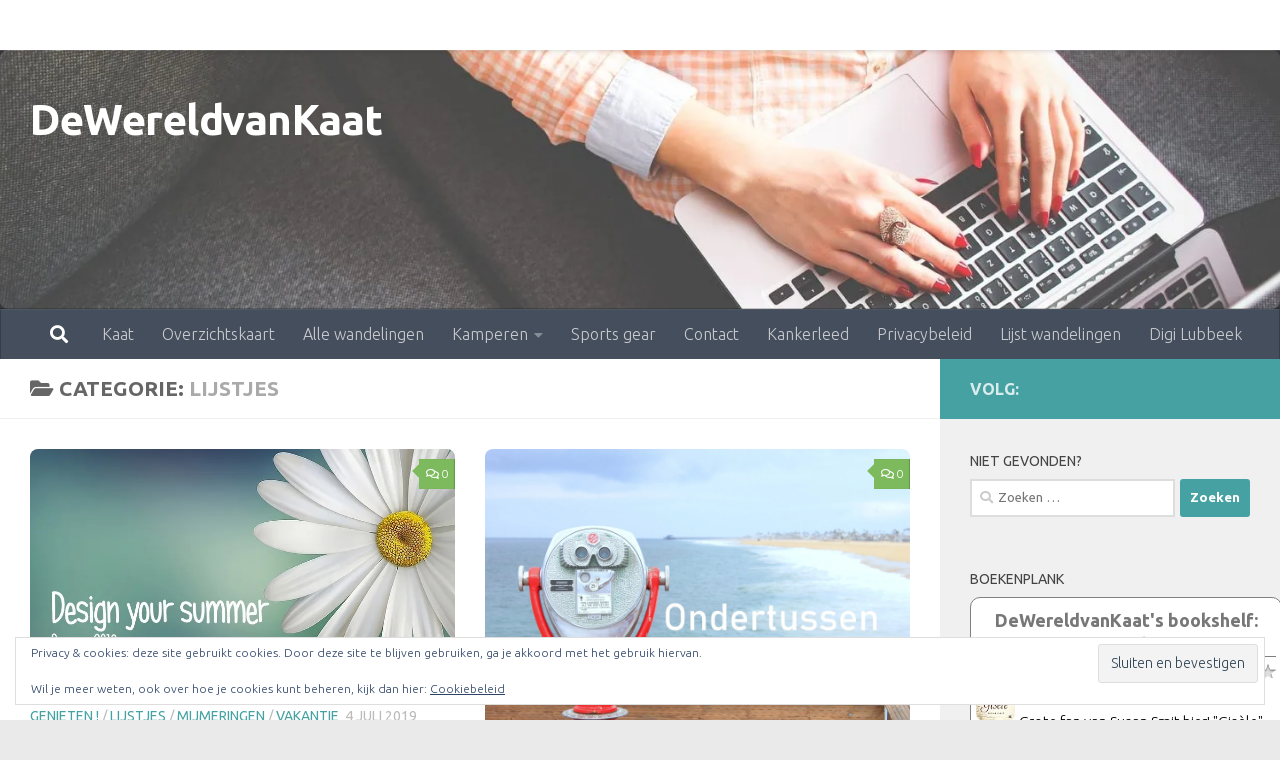

--- FILE ---
content_type: text/html; charset=UTF-8
request_url: https://www.dewereldvankaat.be/category/lijstjes/
body_size: 54767
content:
<!DOCTYPE html>
<html class="no-js" lang="nl-NL">
<head>
  <meta charset="UTF-8">
  <meta name="viewport" content="width=device-width, initial-scale=1.0">
  <link rel="profile" href="https://gmpg.org/xfn/11" />
  <link rel="pingback" href="https://www.dewereldvankaat.be/xmlrpc.php">

  <meta name='robots' content='index, follow, max-image-preview:large, max-snippet:-1, max-video-preview:-1' />
<script>document.documentElement.className = document.documentElement.className.replace("no-js","js");</script>

	<!-- This site is optimized with the Yoast SEO plugin v26.8 - https://yoast.com/product/yoast-seo-wordpress/ -->
	<title>lijstjes Archieven - DeWereldvanKaat</title>
	<link rel="canonical" href="https://www.dewereldvankaat.be/category/lijstjes/" />
	<link rel="next" href="https://www.dewereldvankaat.be/category/lijstjes/page/2/" />
	<meta property="og:locale" content="nl_NL" />
	<meta property="og:type" content="article" />
	<meta property="og:title" content="lijstjes Archieven - DeWereldvanKaat" />
	<meta property="og:url" content="https://www.dewereldvankaat.be/category/lijstjes/" />
	<meta property="og:site_name" content="DeWereldvanKaat" />
	<script type="application/ld+json" class="yoast-schema-graph">{"@context":"https://schema.org","@graph":[{"@type":"CollectionPage","@id":"https://www.dewereldvankaat.be/category/lijstjes/","url":"https://www.dewereldvankaat.be/category/lijstjes/","name":"lijstjes Archieven - DeWereldvanKaat","isPartOf":{"@id":"https://www.dewereldvankaat.be/#website"},"primaryImageOfPage":{"@id":"https://www.dewereldvankaat.be/category/lijstjes/#primaryimage"},"image":{"@id":"https://www.dewereldvankaat.be/category/lijstjes/#primaryimage"},"thumbnailUrl":"https://i0.wp.com/www.dewereldvankaat.be/wp-content/uploads/2019/07/Design-your-summer2.jpg?fit=840%2C473&ssl=1","breadcrumb":{"@id":"https://www.dewereldvankaat.be/category/lijstjes/#breadcrumb"},"inLanguage":"nl-NL"},{"@type":"ImageObject","inLanguage":"nl-NL","@id":"https://www.dewereldvankaat.be/category/lijstjes/#primaryimage","url":"https://i0.wp.com/www.dewereldvankaat.be/wp-content/uploads/2019/07/Design-your-summer2.jpg?fit=840%2C473&ssl=1","contentUrl":"https://i0.wp.com/www.dewereldvankaat.be/wp-content/uploads/2019/07/Design-your-summer2.jpg?fit=840%2C473&ssl=1","width":840,"height":473,"caption":"Design your summer"},{"@type":"BreadcrumbList","@id":"https://www.dewereldvankaat.be/category/lijstjes/#breadcrumb","itemListElement":[{"@type":"ListItem","position":1,"name":"Home","item":"https://www.dewereldvankaat.be/"},{"@type":"ListItem","position":2,"name":"lijstjes"}]},{"@type":"WebSite","@id":"https://www.dewereldvankaat.be/#website","url":"https://www.dewereldvankaat.be/","name":"De Wereld van Kaat","description":"liefde voor lopen, lezen, wandelen en kamperen","publisher":{"@id":"https://www.dewereldvankaat.be/#/schema/person/9e5e60ad8d26a9b888b58313e3c3503c"},"potentialAction":[{"@type":"SearchAction","target":{"@type":"EntryPoint","urlTemplate":"https://www.dewereldvankaat.be/?s={search_term_string}"},"query-input":{"@type":"PropertyValueSpecification","valueRequired":true,"valueName":"search_term_string"}}],"inLanguage":"nl-NL"},{"@type":["Person","Organization"],"@id":"https://www.dewereldvankaat.be/#/schema/person/9e5e60ad8d26a9b888b58313e3c3503c","name":"Kaat","image":{"@type":"ImageObject","inLanguage":"nl-NL","@id":"https://www.dewereldvankaat.be/#/schema/person/image/","url":"https://i0.wp.com/www.dewereldvankaat.be/wp-content/uploads/2020/10/Logo-Dewereldvankaat.jpg?fit=596%2C714&ssl=1","contentUrl":"https://i0.wp.com/www.dewereldvankaat.be/wp-content/uploads/2020/10/Logo-Dewereldvankaat.jpg?fit=596%2C714&ssl=1","width":596,"height":714,"caption":"Kaat"},"logo":{"@id":"https://www.dewereldvankaat.be/#/schema/person/image/"},"sameAs":["https://www.facebook.com/dewereldvankaat/"]}]}</script>
	<!-- / Yoast SEO plugin. -->


<link rel='dns-prefetch' href='//secure.gravatar.com' />
<link rel='dns-prefetch' href='//stats.wp.com' />
<link rel='dns-prefetch' href='//v0.wordpress.com' />
<link rel='preconnect' href='//i0.wp.com' />
<link rel="alternate" type="application/rss+xml" title="DeWereldvanKaat &raquo; feed" href="https://www.dewereldvankaat.be/feed/" />
<link rel="alternate" type="application/rss+xml" title="DeWereldvanKaat &raquo; reacties feed" href="https://www.dewereldvankaat.be/comments/feed/" />
<link id="hu-user-gfont" href="//fonts.googleapis.com/css?family=Ubuntu:400,400italic,300italic,300,700&subset=latin,latin-ext" rel="stylesheet" type="text/css"><link rel="alternate" type="application/rss+xml" title="DeWereldvanKaat &raquo; lijstjes categorie feed" href="https://www.dewereldvankaat.be/category/lijstjes/feed/" />
<style id='wp-img-auto-sizes-contain-inline-css'>
img:is([sizes=auto i],[sizes^="auto," i]){contain-intrinsic-size:3000px 1500px}
/*# sourceURL=wp-img-auto-sizes-contain-inline-css */
</style>
<style id='wp-emoji-styles-inline-css'>

	img.wp-smiley, img.emoji {
		display: inline !important;
		border: none !important;
		box-shadow: none !important;
		height: 1em !important;
		width: 1em !important;
		margin: 0 0.07em !important;
		vertical-align: -0.1em !important;
		background: none !important;
		padding: 0 !important;
	}
/*# sourceURL=wp-emoji-styles-inline-css */
</style>
<style id='wp-block-library-inline-css'>
:root{--wp-block-synced-color:#7a00df;--wp-block-synced-color--rgb:122,0,223;--wp-bound-block-color:var(--wp-block-synced-color);--wp-editor-canvas-background:#ddd;--wp-admin-theme-color:#007cba;--wp-admin-theme-color--rgb:0,124,186;--wp-admin-theme-color-darker-10:#006ba1;--wp-admin-theme-color-darker-10--rgb:0,107,160.5;--wp-admin-theme-color-darker-20:#005a87;--wp-admin-theme-color-darker-20--rgb:0,90,135;--wp-admin-border-width-focus:2px}@media (min-resolution:192dpi){:root{--wp-admin-border-width-focus:1.5px}}.wp-element-button{cursor:pointer}:root .has-very-light-gray-background-color{background-color:#eee}:root .has-very-dark-gray-background-color{background-color:#313131}:root .has-very-light-gray-color{color:#eee}:root .has-very-dark-gray-color{color:#313131}:root .has-vivid-green-cyan-to-vivid-cyan-blue-gradient-background{background:linear-gradient(135deg,#00d084,#0693e3)}:root .has-purple-crush-gradient-background{background:linear-gradient(135deg,#34e2e4,#4721fb 50%,#ab1dfe)}:root .has-hazy-dawn-gradient-background{background:linear-gradient(135deg,#faaca8,#dad0ec)}:root .has-subdued-olive-gradient-background{background:linear-gradient(135deg,#fafae1,#67a671)}:root .has-atomic-cream-gradient-background{background:linear-gradient(135deg,#fdd79a,#004a59)}:root .has-nightshade-gradient-background{background:linear-gradient(135deg,#330968,#31cdcf)}:root .has-midnight-gradient-background{background:linear-gradient(135deg,#020381,#2874fc)}:root{--wp--preset--font-size--normal:16px;--wp--preset--font-size--huge:42px}.has-regular-font-size{font-size:1em}.has-larger-font-size{font-size:2.625em}.has-normal-font-size{font-size:var(--wp--preset--font-size--normal)}.has-huge-font-size{font-size:var(--wp--preset--font-size--huge)}.has-text-align-center{text-align:center}.has-text-align-left{text-align:left}.has-text-align-right{text-align:right}.has-fit-text{white-space:nowrap!important}#end-resizable-editor-section{display:none}.aligncenter{clear:both}.items-justified-left{justify-content:flex-start}.items-justified-center{justify-content:center}.items-justified-right{justify-content:flex-end}.items-justified-space-between{justify-content:space-between}.screen-reader-text{border:0;clip-path:inset(50%);height:1px;margin:-1px;overflow:hidden;padding:0;position:absolute;width:1px;word-wrap:normal!important}.screen-reader-text:focus{background-color:#ddd;clip-path:none;color:#444;display:block;font-size:1em;height:auto;left:5px;line-height:normal;padding:15px 23px 14px;text-decoration:none;top:5px;width:auto;z-index:100000}html :where(.has-border-color){border-style:solid}html :where([style*=border-top-color]){border-top-style:solid}html :where([style*=border-right-color]){border-right-style:solid}html :where([style*=border-bottom-color]){border-bottom-style:solid}html :where([style*=border-left-color]){border-left-style:solid}html :where([style*=border-width]){border-style:solid}html :where([style*=border-top-width]){border-top-style:solid}html :where([style*=border-right-width]){border-right-style:solid}html :where([style*=border-bottom-width]){border-bottom-style:solid}html :where([style*=border-left-width]){border-left-style:solid}html :where(img[class*=wp-image-]){height:auto;max-width:100%}:where(figure){margin:0 0 1em}html :where(.is-position-sticky){--wp-admin--admin-bar--position-offset:var(--wp-admin--admin-bar--height,0px)}@media screen and (max-width:600px){html :where(.is-position-sticky){--wp-admin--admin-bar--position-offset:0px}}

/*# sourceURL=wp-block-library-inline-css */
</style><style id='wp-block-heading-inline-css'>
h1:where(.wp-block-heading).has-background,h2:where(.wp-block-heading).has-background,h3:where(.wp-block-heading).has-background,h4:where(.wp-block-heading).has-background,h5:where(.wp-block-heading).has-background,h6:where(.wp-block-heading).has-background{padding:1.25em 2.375em}h1.has-text-align-left[style*=writing-mode]:where([style*=vertical-lr]),h1.has-text-align-right[style*=writing-mode]:where([style*=vertical-rl]),h2.has-text-align-left[style*=writing-mode]:where([style*=vertical-lr]),h2.has-text-align-right[style*=writing-mode]:where([style*=vertical-rl]),h3.has-text-align-left[style*=writing-mode]:where([style*=vertical-lr]),h3.has-text-align-right[style*=writing-mode]:where([style*=vertical-rl]),h4.has-text-align-left[style*=writing-mode]:where([style*=vertical-lr]),h4.has-text-align-right[style*=writing-mode]:where([style*=vertical-rl]),h5.has-text-align-left[style*=writing-mode]:where([style*=vertical-lr]),h5.has-text-align-right[style*=writing-mode]:where([style*=vertical-rl]),h6.has-text-align-left[style*=writing-mode]:where([style*=vertical-lr]),h6.has-text-align-right[style*=writing-mode]:where([style*=vertical-rl]){rotate:180deg}
/*# sourceURL=https://www.dewereldvankaat.be/wp-includes/blocks/heading/style.min.css */
</style>
<style id='wp-block-list-inline-css'>
ol,ul{box-sizing:border-box}:root :where(.wp-block-list.has-background){padding:1.25em 2.375em}
/*# sourceURL=https://www.dewereldvankaat.be/wp-includes/blocks/list/style.min.css */
</style>
<style id='global-styles-inline-css'>
:root{--wp--preset--aspect-ratio--square: 1;--wp--preset--aspect-ratio--4-3: 4/3;--wp--preset--aspect-ratio--3-4: 3/4;--wp--preset--aspect-ratio--3-2: 3/2;--wp--preset--aspect-ratio--2-3: 2/3;--wp--preset--aspect-ratio--16-9: 16/9;--wp--preset--aspect-ratio--9-16: 9/16;--wp--preset--color--black: #000000;--wp--preset--color--cyan-bluish-gray: #abb8c3;--wp--preset--color--white: #ffffff;--wp--preset--color--pale-pink: #f78da7;--wp--preset--color--vivid-red: #cf2e2e;--wp--preset--color--luminous-vivid-orange: #ff6900;--wp--preset--color--luminous-vivid-amber: #fcb900;--wp--preset--color--light-green-cyan: #7bdcb5;--wp--preset--color--vivid-green-cyan: #00d084;--wp--preset--color--pale-cyan-blue: #8ed1fc;--wp--preset--color--vivid-cyan-blue: #0693e3;--wp--preset--color--vivid-purple: #9b51e0;--wp--preset--gradient--vivid-cyan-blue-to-vivid-purple: linear-gradient(135deg,rgb(6,147,227) 0%,rgb(155,81,224) 100%);--wp--preset--gradient--light-green-cyan-to-vivid-green-cyan: linear-gradient(135deg,rgb(122,220,180) 0%,rgb(0,208,130) 100%);--wp--preset--gradient--luminous-vivid-amber-to-luminous-vivid-orange: linear-gradient(135deg,rgb(252,185,0) 0%,rgb(255,105,0) 100%);--wp--preset--gradient--luminous-vivid-orange-to-vivid-red: linear-gradient(135deg,rgb(255,105,0) 0%,rgb(207,46,46) 100%);--wp--preset--gradient--very-light-gray-to-cyan-bluish-gray: linear-gradient(135deg,rgb(238,238,238) 0%,rgb(169,184,195) 100%);--wp--preset--gradient--cool-to-warm-spectrum: linear-gradient(135deg,rgb(74,234,220) 0%,rgb(151,120,209) 20%,rgb(207,42,186) 40%,rgb(238,44,130) 60%,rgb(251,105,98) 80%,rgb(254,248,76) 100%);--wp--preset--gradient--blush-light-purple: linear-gradient(135deg,rgb(255,206,236) 0%,rgb(152,150,240) 100%);--wp--preset--gradient--blush-bordeaux: linear-gradient(135deg,rgb(254,205,165) 0%,rgb(254,45,45) 50%,rgb(107,0,62) 100%);--wp--preset--gradient--luminous-dusk: linear-gradient(135deg,rgb(255,203,112) 0%,rgb(199,81,192) 50%,rgb(65,88,208) 100%);--wp--preset--gradient--pale-ocean: linear-gradient(135deg,rgb(255,245,203) 0%,rgb(182,227,212) 50%,rgb(51,167,181) 100%);--wp--preset--gradient--electric-grass: linear-gradient(135deg,rgb(202,248,128) 0%,rgb(113,206,126) 100%);--wp--preset--gradient--midnight: linear-gradient(135deg,rgb(2,3,129) 0%,rgb(40,116,252) 100%);--wp--preset--font-size--small: 13px;--wp--preset--font-size--medium: 20px;--wp--preset--font-size--large: 36px;--wp--preset--font-size--x-large: 42px;--wp--preset--spacing--20: 0.44rem;--wp--preset--spacing--30: 0.67rem;--wp--preset--spacing--40: 1rem;--wp--preset--spacing--50: 1.5rem;--wp--preset--spacing--60: 2.25rem;--wp--preset--spacing--70: 3.38rem;--wp--preset--spacing--80: 5.06rem;--wp--preset--shadow--natural: 6px 6px 9px rgba(0, 0, 0, 0.2);--wp--preset--shadow--deep: 12px 12px 50px rgba(0, 0, 0, 0.4);--wp--preset--shadow--sharp: 6px 6px 0px rgba(0, 0, 0, 0.2);--wp--preset--shadow--outlined: 6px 6px 0px -3px rgb(255, 255, 255), 6px 6px rgb(0, 0, 0);--wp--preset--shadow--crisp: 6px 6px 0px rgb(0, 0, 0);}:where(.is-layout-flex){gap: 0.5em;}:where(.is-layout-grid){gap: 0.5em;}body .is-layout-flex{display: flex;}.is-layout-flex{flex-wrap: wrap;align-items: center;}.is-layout-flex > :is(*, div){margin: 0;}body .is-layout-grid{display: grid;}.is-layout-grid > :is(*, div){margin: 0;}:where(.wp-block-columns.is-layout-flex){gap: 2em;}:where(.wp-block-columns.is-layout-grid){gap: 2em;}:where(.wp-block-post-template.is-layout-flex){gap: 1.25em;}:where(.wp-block-post-template.is-layout-grid){gap: 1.25em;}.has-black-color{color: var(--wp--preset--color--black) !important;}.has-cyan-bluish-gray-color{color: var(--wp--preset--color--cyan-bluish-gray) !important;}.has-white-color{color: var(--wp--preset--color--white) !important;}.has-pale-pink-color{color: var(--wp--preset--color--pale-pink) !important;}.has-vivid-red-color{color: var(--wp--preset--color--vivid-red) !important;}.has-luminous-vivid-orange-color{color: var(--wp--preset--color--luminous-vivid-orange) !important;}.has-luminous-vivid-amber-color{color: var(--wp--preset--color--luminous-vivid-amber) !important;}.has-light-green-cyan-color{color: var(--wp--preset--color--light-green-cyan) !important;}.has-vivid-green-cyan-color{color: var(--wp--preset--color--vivid-green-cyan) !important;}.has-pale-cyan-blue-color{color: var(--wp--preset--color--pale-cyan-blue) !important;}.has-vivid-cyan-blue-color{color: var(--wp--preset--color--vivid-cyan-blue) !important;}.has-vivid-purple-color{color: var(--wp--preset--color--vivid-purple) !important;}.has-black-background-color{background-color: var(--wp--preset--color--black) !important;}.has-cyan-bluish-gray-background-color{background-color: var(--wp--preset--color--cyan-bluish-gray) !important;}.has-white-background-color{background-color: var(--wp--preset--color--white) !important;}.has-pale-pink-background-color{background-color: var(--wp--preset--color--pale-pink) !important;}.has-vivid-red-background-color{background-color: var(--wp--preset--color--vivid-red) !important;}.has-luminous-vivid-orange-background-color{background-color: var(--wp--preset--color--luminous-vivid-orange) !important;}.has-luminous-vivid-amber-background-color{background-color: var(--wp--preset--color--luminous-vivid-amber) !important;}.has-light-green-cyan-background-color{background-color: var(--wp--preset--color--light-green-cyan) !important;}.has-vivid-green-cyan-background-color{background-color: var(--wp--preset--color--vivid-green-cyan) !important;}.has-pale-cyan-blue-background-color{background-color: var(--wp--preset--color--pale-cyan-blue) !important;}.has-vivid-cyan-blue-background-color{background-color: var(--wp--preset--color--vivid-cyan-blue) !important;}.has-vivid-purple-background-color{background-color: var(--wp--preset--color--vivid-purple) !important;}.has-black-border-color{border-color: var(--wp--preset--color--black) !important;}.has-cyan-bluish-gray-border-color{border-color: var(--wp--preset--color--cyan-bluish-gray) !important;}.has-white-border-color{border-color: var(--wp--preset--color--white) !important;}.has-pale-pink-border-color{border-color: var(--wp--preset--color--pale-pink) !important;}.has-vivid-red-border-color{border-color: var(--wp--preset--color--vivid-red) !important;}.has-luminous-vivid-orange-border-color{border-color: var(--wp--preset--color--luminous-vivid-orange) !important;}.has-luminous-vivid-amber-border-color{border-color: var(--wp--preset--color--luminous-vivid-amber) !important;}.has-light-green-cyan-border-color{border-color: var(--wp--preset--color--light-green-cyan) !important;}.has-vivid-green-cyan-border-color{border-color: var(--wp--preset--color--vivid-green-cyan) !important;}.has-pale-cyan-blue-border-color{border-color: var(--wp--preset--color--pale-cyan-blue) !important;}.has-vivid-cyan-blue-border-color{border-color: var(--wp--preset--color--vivid-cyan-blue) !important;}.has-vivid-purple-border-color{border-color: var(--wp--preset--color--vivid-purple) !important;}.has-vivid-cyan-blue-to-vivid-purple-gradient-background{background: var(--wp--preset--gradient--vivid-cyan-blue-to-vivid-purple) !important;}.has-light-green-cyan-to-vivid-green-cyan-gradient-background{background: var(--wp--preset--gradient--light-green-cyan-to-vivid-green-cyan) !important;}.has-luminous-vivid-amber-to-luminous-vivid-orange-gradient-background{background: var(--wp--preset--gradient--luminous-vivid-amber-to-luminous-vivid-orange) !important;}.has-luminous-vivid-orange-to-vivid-red-gradient-background{background: var(--wp--preset--gradient--luminous-vivid-orange-to-vivid-red) !important;}.has-very-light-gray-to-cyan-bluish-gray-gradient-background{background: var(--wp--preset--gradient--very-light-gray-to-cyan-bluish-gray) !important;}.has-cool-to-warm-spectrum-gradient-background{background: var(--wp--preset--gradient--cool-to-warm-spectrum) !important;}.has-blush-light-purple-gradient-background{background: var(--wp--preset--gradient--blush-light-purple) !important;}.has-blush-bordeaux-gradient-background{background: var(--wp--preset--gradient--blush-bordeaux) !important;}.has-luminous-dusk-gradient-background{background: var(--wp--preset--gradient--luminous-dusk) !important;}.has-pale-ocean-gradient-background{background: var(--wp--preset--gradient--pale-ocean) !important;}.has-electric-grass-gradient-background{background: var(--wp--preset--gradient--electric-grass) !important;}.has-midnight-gradient-background{background: var(--wp--preset--gradient--midnight) !important;}.has-small-font-size{font-size: var(--wp--preset--font-size--small) !important;}.has-medium-font-size{font-size: var(--wp--preset--font-size--medium) !important;}.has-large-font-size{font-size: var(--wp--preset--font-size--large) !important;}.has-x-large-font-size{font-size: var(--wp--preset--font-size--x-large) !important;}
/*# sourceURL=global-styles-inline-css */
</style>

<style id='classic-theme-styles-inline-css'>
/*! This file is auto-generated */
.wp-block-button__link{color:#fff;background-color:#32373c;border-radius:9999px;box-shadow:none;text-decoration:none;padding:calc(.667em + 2px) calc(1.333em + 2px);font-size:1.125em}.wp-block-file__button{background:#32373c;color:#fff;text-decoration:none}
/*# sourceURL=/wp-includes/css/classic-themes.min.css */
</style>
<link rel='stylesheet' id='hueman-main-style-css' href='https://www.dewereldvankaat.be/wp-content/themes/hueman/assets/front/css/main.min.css?ver=3.7.27' media='all' />
<style id='hueman-main-style-inline-css'>
body { font-family:'Ubuntu', Arial, sans-serif;font-size:1.00rem }@media only screen and (min-width: 720px) {
        .nav > li { font-size:1.00rem; }
      }::selection { background-color: #46a1a2; }
::-moz-selection { background-color: #46a1a2; }a,a>span.hu-external::after,.themeform label .required,#flexslider-featured .flex-direction-nav .flex-next:hover,#flexslider-featured .flex-direction-nav .flex-prev:hover,.post-hover:hover .post-title a,.post-title a:hover,.sidebar.s1 .post-nav li a:hover i,.content .post-nav li a:hover i,.post-related a:hover,.sidebar.s1 .widget_rss ul li a,#footer .widget_rss ul li a,.sidebar.s1 .widget_calendar a,#footer .widget_calendar a,.sidebar.s1 .alx-tab .tab-item-category a,.sidebar.s1 .alx-posts .post-item-category a,.sidebar.s1 .alx-tab li:hover .tab-item-title a,.sidebar.s1 .alx-tab li:hover .tab-item-comment a,.sidebar.s1 .alx-posts li:hover .post-item-title a,#footer .alx-tab .tab-item-category a,#footer .alx-posts .post-item-category a,#footer .alx-tab li:hover .tab-item-title a,#footer .alx-tab li:hover .tab-item-comment a,#footer .alx-posts li:hover .post-item-title a,.comment-tabs li.active a,.comment-awaiting-moderation,.child-menu a:hover,.child-menu .current_page_item > a,.wp-pagenavi a{ color: #46a1a2; }input[type="submit"],.themeform button[type="submit"],.sidebar.s1 .sidebar-top,.sidebar.s1 .sidebar-toggle,#flexslider-featured .flex-control-nav li a.flex-active,.post-tags a:hover,.sidebar.s1 .widget_calendar caption,#footer .widget_calendar caption,.author-bio .bio-avatar:after,.commentlist li.bypostauthor > .comment-body:after,.commentlist li.comment-author-admin > .comment-body:after{ background-color: #46a1a2; }.post-format .format-container { border-color: #46a1a2; }.sidebar.s1 .alx-tabs-nav li.active a,#footer .alx-tabs-nav li.active a,.comment-tabs li.active a,.wp-pagenavi a:hover,.wp-pagenavi a:active,.wp-pagenavi span.current{ border-bottom-color: #46a1a2!important; }.sidebar.s2 .post-nav li a:hover i,
.sidebar.s2 .widget_rss ul li a,
.sidebar.s2 .widget_calendar a,
.sidebar.s2 .alx-tab .tab-item-category a,
.sidebar.s2 .alx-posts .post-item-category a,
.sidebar.s2 .alx-tab li:hover .tab-item-title a,
.sidebar.s2 .alx-tab li:hover .tab-item-comment a,
.sidebar.s2 .alx-posts li:hover .post-item-title a { color: #7dba5d; }
.sidebar.s2 .sidebar-top,.sidebar.s2 .sidebar-toggle,.post-comments,.jp-play-bar,.jp-volume-bar-value,.sidebar.s2 .widget_calendar caption{ background-color: #7dba5d; }.sidebar.s2 .alx-tabs-nav li.active a { border-bottom-color: #7dba5d; }
.post-comments::before { border-right-color: #7dba5d; }
      .search-expand,
              #nav-topbar.nav-container { background-color: #ffffff!important}@media only screen and (min-width: 720px) {
                #nav-topbar .nav ul { background-color: #ffffff!important; }
              }.is-scrolled #header .nav-container.desktop-sticky,
              .is-scrolled #header .search-expand { background-color: #ffffff!important; background-color: rgba(255,255,255,0.90)!important }.is-scrolled .topbar-transparent #nav-topbar.desktop-sticky .nav ul { background-color: #ffffff!important; background-color: rgba(255,255,255,0.95)!important }#header { background-color: #33363b; }
@media only screen and (min-width: 720px) {
  #nav-header .nav ul { background-color: #33363b; }
}
        #header #nav-mobile { background-color: #33363b!important; }.is-scrolled #header #nav-mobile { background-color: #33363b!important; background-color: rgba(51,54,59,0.90)!important }#nav-header.nav-container, #main-header-search .search-expand { background-color: ; }
@media only screen and (min-width: 720px) {
  #nav-header .nav ul { background-color: ; }
}
        img { -webkit-border-radius: 8px; border-radius: 8px; }body { background-color: #eaeaea; }
/*# sourceURL=hueman-main-style-inline-css */
</style>
<link rel='stylesheet' id='hueman-font-awesome-css' href='https://www.dewereldvankaat.be/wp-content/themes/hueman/assets/front/css/font-awesome.min.css?ver=3.7.27' media='all' />
<style id='jetpack_facebook_likebox-inline-css'>
.widget_facebook_likebox {
	overflow: hidden;
}

/*# sourceURL=https://www.dewereldvankaat.be/wp-content/plugins/jetpack/modules/widgets/facebook-likebox/style.css */
</style>
<link rel='stylesheet' id='tablepress-default-css' href='https://www.dewereldvankaat.be/wp-content/plugins/tablepress/css/build/default.css?ver=3.2.6' media='all' />
<script src="https://www.dewereldvankaat.be/wp-includes/js/jquery/jquery.min.js?ver=3.7.1" id="jquery-core-js"></script>
<script src="https://www.dewereldvankaat.be/wp-includes/js/jquery/jquery-migrate.min.js?ver=3.4.1" id="jquery-migrate-js"></script>
<link rel="https://api.w.org/" href="https://www.dewereldvankaat.be/wp-json/" /><link rel="alternate" title="JSON" type="application/json" href="https://www.dewereldvankaat.be/wp-json/wp/v2/categories/24" />	<style>img#wpstats{display:none}</style>
		    <link rel="preload" as="font" type="font/woff2" href="https://www.dewereldvankaat.be/wp-content/themes/hueman/assets/front/webfonts/fa-brands-400.woff2?v=5.15.2" crossorigin="anonymous"/>
    <link rel="preload" as="font" type="font/woff2" href="https://www.dewereldvankaat.be/wp-content/themes/hueman/assets/front/webfonts/fa-regular-400.woff2?v=5.15.2" crossorigin="anonymous"/>
    <link rel="preload" as="font" type="font/woff2" href="https://www.dewereldvankaat.be/wp-content/themes/hueman/assets/front/webfonts/fa-solid-900.woff2?v=5.15.2" crossorigin="anonymous"/>
  <!--[if lt IE 9]>
<script src="https://www.dewereldvankaat.be/wp-content/themes/hueman/assets/front/js/ie/html5shiv-printshiv.min.js"></script>
<script src="https://www.dewereldvankaat.be/wp-content/themes/hueman/assets/front/js/ie/selectivizr.js"></script>
<![endif]-->
<link rel="icon" href="https://i0.wp.com/www.dewereldvankaat.be/wp-content/uploads/2015/03/wereldK2.jpg?fit=32%2C32&#038;ssl=1" sizes="32x32" />
<link rel="icon" href="https://i0.wp.com/www.dewereldvankaat.be/wp-content/uploads/2015/03/wereldK2.jpg?fit=192%2C192&#038;ssl=1" sizes="192x192" />
<link rel="apple-touch-icon" href="https://i0.wp.com/www.dewereldvankaat.be/wp-content/uploads/2015/03/wereldK2.jpg?fit=180%2C180&#038;ssl=1" />
<meta name="msapplication-TileImage" content="https://i0.wp.com/www.dewereldvankaat.be/wp-content/uploads/2015/03/wereldK2.jpg?fit=270%2C270&#038;ssl=1" />
<link rel='stylesheet' id='eu-cookie-law-style-css' href='https://www.dewereldvankaat.be/wp-content/plugins/jetpack/modules/widgets/eu-cookie-law/style.css?ver=15.4' media='all' />
<link rel='stylesheet' id='jetpack-widget-social-icons-styles-css' href='https://www.dewereldvankaat.be/wp-content/plugins/jetpack/modules/widgets/social-icons/social-icons.css?ver=20170506' media='all' />
</head>

<body data-rsssl=1 class="archive category category-lijstjes category-24 wp-custom-logo wp-embed-responsive wp-theme-hueman col-2cl boxed topbar-enabled header-desktop-sticky header-mobile-sticky hueman-3-7-27 chrome">
<div id="wrapper">
  <a class="screen-reader-text skip-link" href="#content">Doorgaan naar inhoud</a>
  
  <header id="header" class="top-menu-mobile-on one-mobile-menu top_menu header-ads-desktop  topbar-transparent has-header-img">
        <nav class="nav-container group mobile-menu mobile-sticky " id="nav-mobile" data-menu-id="header-1">
  <div class="mobile-title-logo-in-header"><p class="site-title">                  <a class="custom-logo-link" href="https://www.dewereldvankaat.be/" rel="home" title="DeWereldvanKaat | Homepage">DeWereldvanKaat</a>                </p></div>
        
                    <div class="nav-toggle"><i class="fas fa-bars"></i></div>
            
      <div class="nav-text"></div>
      <div class="nav-wrap container">
                  <ul class="nav container-inner group mobile-search">
                            <li>
                  <form role="search" method="get" class="search-form" action="https://www.dewereldvankaat.be/">
				<label>
					<span class="screen-reader-text">Zoeken naar:</span>
					<input type="search" class="search-field" placeholder="Zoeken &hellip;" value="" name="s" />
				</label>
				<input type="submit" class="search-submit" value="Zoeken" />
			</form>                </li>
                      </ul>
                <ul id="menu-wereldvankaat" class="nav container-inner group"><li id="menu-item-5161" class="menu-item menu-item-type-post_type menu-item-object-page menu-item-5161"><a href="https://www.dewereldvankaat.be/kaat/">Kaat</a></li>
<li id="menu-item-13524" class="menu-item menu-item-type-post_type menu-item-object-page menu-item-13524"><a href="https://www.dewereldvankaat.be/wandelen/">Overzichtskaart</a></li>
<li id="menu-item-17361" class="menu-item menu-item-type-post_type menu-item-object-page menu-item-17361"><a href="https://www.dewereldvankaat.be/alle-wandelingen-zelf-te-sorteren/">Alle wandelingen</a></li>
<li id="menu-item-5152" class="menu-item menu-item-type-post_type menu-item-object-page menu-item-has-children menu-item-5152"><a href="https://www.dewereldvankaat.be/kamperen/">Kamperen</a>
<ul class="sub-menu">
	<li id="menu-item-5175" class="menu-item menu-item-type-post_type menu-item-object-page menu-item-has-children menu-item-5175"><a href="https://www.dewereldvankaat.be/kamperen/campings/">Campings</a>
	<ul class="sub-menu">
		<li id="menu-item-6197" class="menu-item menu-item-type-post_type menu-item-object-page menu-item-6197"><a href="https://www.dewereldvankaat.be/nl-campings-zuid-limburg/">NL Campings in Zuid-Limburg</a></li>
		<li id="menu-item-6200" class="menu-item menu-item-type-post_type menu-item-object-page menu-item-6200"><a href="https://www.dewereldvankaat.be/nl-campings-zeeland/">NL Campings in Zeeland</a></li>
		<li id="menu-item-6206" class="menu-item menu-item-type-post_type menu-item-object-page menu-item-6206"><a href="https://www.dewereldvankaat.be/nl-campings-zeeland/">NL Campings in Zeeland</a></li>
		<li id="menu-item-6195" class="menu-item menu-item-type-post_type menu-item-object-page menu-item-6195"><a href="https://www.dewereldvankaat.be/kamperen/campings/campings-west-vlaanderen/">BE Campings in West-Vlaanderen</a></li>
		<li id="menu-item-6203" class="menu-item menu-item-type-post_type menu-item-object-page menu-item-6203"><a href="https://www.dewereldvankaat.be/be-campings-limburg/">BE Campings in Limburg</a></li>
	</ul>
</li>
	<li id="menu-item-5183" class="menu-item menu-item-type-post_type menu-item-object-page menu-item-5183"><a href="https://www.dewereldvankaat.be/kamperen/materiaal/">Materiaal</a></li>
	<li id="menu-item-6103" class="menu-item menu-item-type-post_type menu-item-object-page menu-item-6103"><a href="https://www.dewereldvankaat.be/kamperen/alleen-kamperen-als-vrouw-ervaringen-praktische-tips/">Alleen kamperen als vrouw – ervaringen &#038; praktische tips</a></li>
	<li id="menu-item-5460" class="menu-item menu-item-type-post_type menu-item-object-page menu-item-5460"><a href="https://www.dewereldvankaat.be/kamperen/interessante-links/">Interessante links</a></li>
</ul>
</li>
<li id="menu-item-5158" class="menu-item menu-item-type-post_type menu-item-object-page menu-item-5158"><a href="https://www.dewereldvankaat.be/gear/">Sports gear</a></li>
<li id="menu-item-5164" class="menu-item menu-item-type-post_type menu-item-object-page menu-item-5164"><a href="https://www.dewereldvankaat.be/contact/">Contact</a></li>
<li id="menu-item-7489" class="menu-item menu-item-type-post_type menu-item-object-page menu-item-7489"><a href="https://www.dewereldvankaat.be/kanker-leed/">Kankerleed</a></li>
<li id="menu-item-7563" class="menu-item menu-item-type-post_type menu-item-object-page menu-item-privacy-policy menu-item-7563"><a rel="privacy-policy" href="https://www.dewereldvankaat.be/privacybeleid/">Privacybeleid</a></li>
<li id="menu-item-17360" class="menu-item menu-item-type-post_type menu-item-object-page menu-item-17360"><a href="https://www.dewereldvankaat.be/alle-wandelingen-zelf-te-sorteren/">Lijst wandelingen</a></li>
<li id="menu-item-22934" class="menu-item menu-item-type-post_type menu-item-object-page menu-item-22934"><a href="https://www.dewereldvankaat.be/digi-lubbeek/">Digi Lubbeek</a></li>
</ul>      </div>
</nav><!--/#nav-topbar-->  
        <nav class="nav-container group desktop-menu desktop-sticky " id="nav-topbar" data-menu-id="header-2">
    <div class="nav-text"></div>
  <div class="topbar-toggle-down">
    <i class="fas fa-angle-double-down" aria-hidden="true" data-toggle="down" title="Menu uitklappen"></i>
    <i class="fas fa-angle-double-up" aria-hidden="true" data-toggle="up" title="Menu inklappen"></i>
  </div>
  <div class="nav-wrap container">
    <ul id="menu-wereldvankaat-1" class="nav container-inner group"><li class="menu-item menu-item-type-post_type menu-item-object-page menu-item-5161"><a href="https://www.dewereldvankaat.be/kaat/">Kaat</a></li>
<li class="menu-item menu-item-type-post_type menu-item-object-page menu-item-13524"><a href="https://www.dewereldvankaat.be/wandelen/">Overzichtskaart</a></li>
<li class="menu-item menu-item-type-post_type menu-item-object-page menu-item-17361"><a href="https://www.dewereldvankaat.be/alle-wandelingen-zelf-te-sorteren/">Alle wandelingen</a></li>
<li class="menu-item menu-item-type-post_type menu-item-object-page menu-item-has-children menu-item-5152"><a href="https://www.dewereldvankaat.be/kamperen/">Kamperen</a>
<ul class="sub-menu">
	<li class="menu-item menu-item-type-post_type menu-item-object-page menu-item-has-children menu-item-5175"><a href="https://www.dewereldvankaat.be/kamperen/campings/">Campings</a>
	<ul class="sub-menu">
		<li class="menu-item menu-item-type-post_type menu-item-object-page menu-item-6197"><a href="https://www.dewereldvankaat.be/nl-campings-zuid-limburg/">NL Campings in Zuid-Limburg</a></li>
		<li class="menu-item menu-item-type-post_type menu-item-object-page menu-item-6200"><a href="https://www.dewereldvankaat.be/nl-campings-zeeland/">NL Campings in Zeeland</a></li>
		<li class="menu-item menu-item-type-post_type menu-item-object-page menu-item-6206"><a href="https://www.dewereldvankaat.be/nl-campings-zeeland/">NL Campings in Zeeland</a></li>
		<li class="menu-item menu-item-type-post_type menu-item-object-page menu-item-6195"><a href="https://www.dewereldvankaat.be/kamperen/campings/campings-west-vlaanderen/">BE Campings in West-Vlaanderen</a></li>
		<li class="menu-item menu-item-type-post_type menu-item-object-page menu-item-6203"><a href="https://www.dewereldvankaat.be/be-campings-limburg/">BE Campings in Limburg</a></li>
	</ul>
</li>
	<li class="menu-item menu-item-type-post_type menu-item-object-page menu-item-5183"><a href="https://www.dewereldvankaat.be/kamperen/materiaal/">Materiaal</a></li>
	<li class="menu-item menu-item-type-post_type menu-item-object-page menu-item-6103"><a href="https://www.dewereldvankaat.be/kamperen/alleen-kamperen-als-vrouw-ervaringen-praktische-tips/">Alleen kamperen als vrouw – ervaringen &#038; praktische tips</a></li>
	<li class="menu-item menu-item-type-post_type menu-item-object-page menu-item-5460"><a href="https://www.dewereldvankaat.be/kamperen/interessante-links/">Interessante links</a></li>
</ul>
</li>
<li class="menu-item menu-item-type-post_type menu-item-object-page menu-item-5158"><a href="https://www.dewereldvankaat.be/gear/">Sports gear</a></li>
<li class="menu-item menu-item-type-post_type menu-item-object-page menu-item-5164"><a href="https://www.dewereldvankaat.be/contact/">Contact</a></li>
<li class="menu-item menu-item-type-post_type menu-item-object-page menu-item-7489"><a href="https://www.dewereldvankaat.be/kanker-leed/">Kankerleed</a></li>
<li class="menu-item menu-item-type-post_type menu-item-object-page menu-item-privacy-policy menu-item-7563"><a rel="privacy-policy" href="https://www.dewereldvankaat.be/privacybeleid/">Privacybeleid</a></li>
<li class="menu-item menu-item-type-post_type menu-item-object-page menu-item-17360"><a href="https://www.dewereldvankaat.be/alle-wandelingen-zelf-te-sorteren/">Lijst wandelingen</a></li>
<li class="menu-item menu-item-type-post_type menu-item-object-page menu-item-22934"><a href="https://www.dewereldvankaat.be/digi-lubbeek/">Digi Lubbeek</a></li>
</ul>  </div>
  
</nav><!--/#nav-topbar-->  
  <div class="container group">
        <div class="container-inner">

                <div id="header-image-wrap">
              <div class="group hu-pad central-header-zone">
                                        <div class="logo-tagline-group">
                          <p class="site-title">                  <a class="custom-logo-link" href="https://www.dewereldvankaat.be/" rel="home" title="DeWereldvanKaat | Homepage">DeWereldvanKaat</a>                </p>                                                </div>
                                                  </div>

              <a href="https://www.dewereldvankaat.be/" rel="home"><img src="https://www.dewereldvankaat.be/wp-content/uploads/2020/10/cropped-Header-2020-laptop.jpg" width="1500" height="303" alt="" class="new-site-image" srcset="https://i0.wp.com/www.dewereldvankaat.be/wp-content/uploads/2020/10/cropped-Header-2020-laptop.jpg?w=1500&amp;ssl=1 1500w, https://i0.wp.com/www.dewereldvankaat.be/wp-content/uploads/2020/10/cropped-Header-2020-laptop.jpg?resize=300%2C61&amp;ssl=1 300w, https://i0.wp.com/www.dewereldvankaat.be/wp-content/uploads/2020/10/cropped-Header-2020-laptop.jpg?resize=1024%2C207&amp;ssl=1 1024w, https://i0.wp.com/www.dewereldvankaat.be/wp-content/uploads/2020/10/cropped-Header-2020-laptop.jpg?resize=768%2C155&amp;ssl=1 768w" sizes="(max-width: 1500px) 100vw, 1500px" decoding="async" fetchpriority="high" /></a>          </div>
      
                <nav class="nav-container group desktop-menu " id="nav-header" data-menu-id="header-3">
    <div class="nav-text"><!-- put your mobile menu text here --></div>

  <div class="nav-wrap container">
          <div id="main-header-search" class="container">
        <div class="container-inner">
          <button class="toggle-search"><i class="fas fa-search"></i></button>
          <div class="search-expand">
            <div class="search-expand-inner"><form role="search" method="get" class="search-form" action="https://www.dewereldvankaat.be/">
				<label>
					<span class="screen-reader-text">Zoeken naar:</span>
					<input type="search" class="search-field" placeholder="Zoeken &hellip;" value="" name="s" />
				</label>
				<input type="submit" class="search-submit" value="Zoeken" />
			</form></div>
          </div>
        </div><!--/.container-inner-->
      </div><!--/.container-->
        <ul id="menu-wereldvankaat-2" class="nav container-inner group"><li class="menu-item menu-item-type-post_type menu-item-object-page menu-item-5161"><a href="https://www.dewereldvankaat.be/kaat/">Kaat</a></li>
<li class="menu-item menu-item-type-post_type menu-item-object-page menu-item-13524"><a href="https://www.dewereldvankaat.be/wandelen/">Overzichtskaart</a></li>
<li class="menu-item menu-item-type-post_type menu-item-object-page menu-item-17361"><a href="https://www.dewereldvankaat.be/alle-wandelingen-zelf-te-sorteren/">Alle wandelingen</a></li>
<li class="menu-item menu-item-type-post_type menu-item-object-page menu-item-has-children menu-item-5152"><a href="https://www.dewereldvankaat.be/kamperen/">Kamperen</a>
<ul class="sub-menu">
	<li class="menu-item menu-item-type-post_type menu-item-object-page menu-item-has-children menu-item-5175"><a href="https://www.dewereldvankaat.be/kamperen/campings/">Campings</a>
	<ul class="sub-menu">
		<li class="menu-item menu-item-type-post_type menu-item-object-page menu-item-6197"><a href="https://www.dewereldvankaat.be/nl-campings-zuid-limburg/">NL Campings in Zuid-Limburg</a></li>
		<li class="menu-item menu-item-type-post_type menu-item-object-page menu-item-6200"><a href="https://www.dewereldvankaat.be/nl-campings-zeeland/">NL Campings in Zeeland</a></li>
		<li class="menu-item menu-item-type-post_type menu-item-object-page menu-item-6206"><a href="https://www.dewereldvankaat.be/nl-campings-zeeland/">NL Campings in Zeeland</a></li>
		<li class="menu-item menu-item-type-post_type menu-item-object-page menu-item-6195"><a href="https://www.dewereldvankaat.be/kamperen/campings/campings-west-vlaanderen/">BE Campings in West-Vlaanderen</a></li>
		<li class="menu-item menu-item-type-post_type menu-item-object-page menu-item-6203"><a href="https://www.dewereldvankaat.be/be-campings-limburg/">BE Campings in Limburg</a></li>
	</ul>
</li>
	<li class="menu-item menu-item-type-post_type menu-item-object-page menu-item-5183"><a href="https://www.dewereldvankaat.be/kamperen/materiaal/">Materiaal</a></li>
	<li class="menu-item menu-item-type-post_type menu-item-object-page menu-item-6103"><a href="https://www.dewereldvankaat.be/kamperen/alleen-kamperen-als-vrouw-ervaringen-praktische-tips/">Alleen kamperen als vrouw – ervaringen &#038; praktische tips</a></li>
	<li class="menu-item menu-item-type-post_type menu-item-object-page menu-item-5460"><a href="https://www.dewereldvankaat.be/kamperen/interessante-links/">Interessante links</a></li>
</ul>
</li>
<li class="menu-item menu-item-type-post_type menu-item-object-page menu-item-5158"><a href="https://www.dewereldvankaat.be/gear/">Sports gear</a></li>
<li class="menu-item menu-item-type-post_type menu-item-object-page menu-item-5164"><a href="https://www.dewereldvankaat.be/contact/">Contact</a></li>
<li class="menu-item menu-item-type-post_type menu-item-object-page menu-item-7489"><a href="https://www.dewereldvankaat.be/kanker-leed/">Kankerleed</a></li>
<li class="menu-item menu-item-type-post_type menu-item-object-page menu-item-privacy-policy menu-item-7563"><a rel="privacy-policy" href="https://www.dewereldvankaat.be/privacybeleid/">Privacybeleid</a></li>
<li class="menu-item menu-item-type-post_type menu-item-object-page menu-item-17360"><a href="https://www.dewereldvankaat.be/alle-wandelingen-zelf-te-sorteren/">Lijst wandelingen</a></li>
<li class="menu-item menu-item-type-post_type menu-item-object-page menu-item-22934"><a href="https://www.dewereldvankaat.be/digi-lubbeek/">Digi Lubbeek</a></li>
</ul>  </div>
</nav><!--/#nav-header-->      
    </div><!--/.container-inner-->
      </div><!--/.container-->

</header><!--/#header-->
  
  <div class="container" id="page">
    <div class="container-inner">
            <div class="main">
        <div class="main-inner group">
          
              <main class="content" id="content">
              <div class="page-title hu-pad group">
          	    		<h1><i class="fas fa-folder-open"></i>Categorie: <span>lijstjes </span></h1>
    	
    </div><!--/.page-title-->
          <div class="hu-pad group">
            
  <div id="grid-wrapper" class="post-list group">
    <div class="post-row">        <article id="post-9214" class="group grid-item post-9214 post type-post status-publish format-standard has-post-thumbnail hentry category-genieten category-lijstjes category-mijmeringen category-vakantie tag-geluk tag-gelukkig-zijn tag-gretchen-rubin tag-lezen tag-lijstjes tag-mijmeringen tag-natuur tag-sporten tag-wandelen tag-zomer">
	<div class="post-inner post-hover">
      		<div class="post-thumbnail">
  			<a href="https://www.dewereldvankaat.be/design-your-summer-2019/">
            				<img width="840" height="473" src="https://i0.wp.com/www.dewereldvankaat.be/wp-content/uploads/2019/07/Design-your-summer2.jpg?fit=840%2C473&amp;ssl=1" class="attachment-full size-full wp-post-image" alt="Design your summer" decoding="async" srcset="https://i0.wp.com/www.dewereldvankaat.be/wp-content/uploads/2019/07/Design-your-summer2.jpg?w=840&amp;ssl=1 840w, https://i0.wp.com/www.dewereldvankaat.be/wp-content/uploads/2019/07/Design-your-summer2.jpg?resize=300%2C169&amp;ssl=1 300w, https://i0.wp.com/www.dewereldvankaat.be/wp-content/uploads/2019/07/Design-your-summer2.jpg?resize=768%2C432&amp;ssl=1 768w" sizes="(max-width: 840px) 100vw, 840px" />  				  				  				  			</a>
  			  				<a class="post-comments" href="https://www.dewereldvankaat.be/design-your-summer-2019/#respond"><i class="far fa-comments"></i>0</a>
  			  		</div><!--/.post-thumbnail-->
          		<div class="post-meta group">
          			  <p class="post-category"><a href="https://www.dewereldvankaat.be/category/genieten/" rel="category tag">Genieten !</a> / <a href="https://www.dewereldvankaat.be/category/lijstjes/" rel="category tag">lijstjes</a> / <a href="https://www.dewereldvankaat.be/category/filosoferen/mijmeringen/" rel="category tag">mijmeringen</a> / <a href="https://www.dewereldvankaat.be/category/filosoferen/vakantie/" rel="category tag">vakantie</a></p>
                  			  <p class="post-date">
  <time class="published updated" datetime="2019-07-04 10:00:39">4 juli 2019</time>
</p>

          		</div><!--/.post-meta-->
    		<h2 class="post-title entry-title">
			<a href="https://www.dewereldvankaat.be/design-your-summer-2019/" rel="bookmark">Design Your Summer #2019</a>
		</h2><!--/.post-title-->

				<div class="entry excerpt entry-summary">
			<p>Design your summer naar een idee van Gretchen Rubin: maak van je zomer iets om nooit te vergeten. Kleine dingen, zo goed als gratis en je hebt niet eens echt vakantie nodig. Al helpt dat wel!  </p>
		</div><!--/.entry-->
		
	</div><!--/.post-inner-->
</article><!--/.post-->
            <article id="post-9055" class="group grid-item post-9055 post type-post status-publish format-standard has-post-thumbnail hentry category-lijstjes tag-boeken tag-gelezen tag-kamperen tag-lezen tag-lijstjes tag-netflix tag-ondertussen tag-series tag-stavaza tag-wandelen">
	<div class="post-inner post-hover">
      		<div class="post-thumbnail">
  			<a href="https://www.dewereldvankaat.be/ondertussen-stavaza-mei-2019-het-leven-hier/">
            				<img width="1920" height="1280" src="https://i0.wp.com/www.dewereldvankaat.be/wp-content/uploads/2018/11/Ondertussen-2.jpg?fit=1920%2C1280&amp;ssl=1" class="attachment-full size-full wp-post-image" alt="" decoding="async" srcset="https://i0.wp.com/www.dewereldvankaat.be/wp-content/uploads/2018/11/Ondertussen-2.jpg?w=1920&amp;ssl=1 1920w, https://i0.wp.com/www.dewereldvankaat.be/wp-content/uploads/2018/11/Ondertussen-2.jpg?resize=300%2C200&amp;ssl=1 300w, https://i0.wp.com/www.dewereldvankaat.be/wp-content/uploads/2018/11/Ondertussen-2.jpg?resize=768%2C512&amp;ssl=1 768w, https://i0.wp.com/www.dewereldvankaat.be/wp-content/uploads/2018/11/Ondertussen-2.jpg?resize=1024%2C683&amp;ssl=1 1024w" sizes="(max-width: 1920px) 100vw, 1920px" />  				  				  				  			</a>
  			  				<a class="post-comments" href="https://www.dewereldvankaat.be/ondertussen-stavaza-mei-2019-het-leven-hier/#respond"><i class="far fa-comments"></i>0</a>
  			  		</div><!--/.post-thumbnail-->
          		<div class="post-meta group">
          			  <p class="post-category"><a href="https://www.dewereldvankaat.be/category/lijstjes/" rel="category tag">lijstjes</a></p>
                  			  <p class="post-date">
  <time class="published updated" datetime="2019-05-15 09:00:09">15 mei 2019</time>
</p>

          		</div><!--/.post-meta-->
    		<h2 class="post-title entry-title">
			<a href="https://www.dewereldvankaat.be/ondertussen-stavaza-mei-2019-het-leven-hier/" rel="bookmark">Ondertussen: STAVAZA mei 2019 &#8211; het leven hier</a>
		</h2><!--/.post-title-->

				<div class="entry excerpt entry-summary">
			<p>Hoe gaat het ten huize van Kaat? Lijstje, van banaal tot serieus ! </p>
		</div><!--/.entry-->
		
	</div><!--/.post-inner-->
</article><!--/.post-->
    </div><div class="post-row">        <article id="post-8302" class="group grid-item post-8302 post type-post status-publish format-standard has-post-thumbnail hentry category-boeken category-fietsen category-genieten category-lijstjes category-lopen category-mijmeringen category-reizen-en-uitstappen category-sweet-home category-vakantie category-vrienden category-wandelen-aktvia category-zee tag-countyourblessings tag-dankbaar tag-review">
	<div class="post-inner post-hover">
      		<div class="post-thumbnail">
  			<a href="https://www.dewereldvankaat.be/best-of-2018/">
            				<img width="820" height="312" src="https://i0.wp.com/www.dewereldvankaat.be/wp-content/uploads/2018/12/Best-of-2018-2.jpg?fit=820%2C312&amp;ssl=1" class="attachment-full size-full wp-post-image" alt="" decoding="async" loading="lazy" srcset="https://i0.wp.com/www.dewereldvankaat.be/wp-content/uploads/2018/12/Best-of-2018-2.jpg?w=820&amp;ssl=1 820w, https://i0.wp.com/www.dewereldvankaat.be/wp-content/uploads/2018/12/Best-of-2018-2.jpg?resize=300%2C114&amp;ssl=1 300w, https://i0.wp.com/www.dewereldvankaat.be/wp-content/uploads/2018/12/Best-of-2018-2.jpg?resize=768%2C292&amp;ssl=1 768w" sizes="auto, (max-width: 820px) 100vw, 820px" />  				  				  				  			</a>
  			  				<a class="post-comments" href="https://www.dewereldvankaat.be/best-of-2018/#respond"><i class="far fa-comments"></i>0</a>
  			  		</div><!--/.post-thumbnail-->
          		<div class="post-meta group">
          			  <p class="post-category"><a href="https://www.dewereldvankaat.be/category/literatuur/boeken/" rel="category tag">boeken</a> / <a href="https://www.dewereldvankaat.be/category/sport/fietsen/" rel="category tag">fietsen</a> / <a href="https://www.dewereldvankaat.be/category/genieten/" rel="category tag">Genieten !</a> / <a href="https://www.dewereldvankaat.be/category/lijstjes/" rel="category tag">lijstjes</a> / <a href="https://www.dewereldvankaat.be/category/sport/lopen/" rel="category tag">lopen</a> / <a href="https://www.dewereldvankaat.be/category/filosoferen/mijmeringen/" rel="category tag">mijmeringen</a> / <a href="https://www.dewereldvankaat.be/category/reizen-en-uitstappen/" rel="category tag">Reizen en uitstapjes</a> / <a href="https://www.dewereldvankaat.be/category/sweet-home/" rel="category tag">Sweet Home</a> / <a href="https://www.dewereldvankaat.be/category/filosoferen/vakantie/" rel="category tag">vakantie</a> / <a href="https://www.dewereldvankaat.be/category/filosoferen/vrienden/" rel="category tag">vrienden</a> / <a href="https://www.dewereldvankaat.be/category/sport/wandelen-aktvia/" rel="category tag">Wandelen en wandeltips</a> / <a href="https://www.dewereldvankaat.be/category/reizen-en-uitstappen/zee/" rel="category tag">zee</a></p>
                  			  <p class="post-date">
  <time class="published updated" datetime="2018-12-18 08:30:18">18 december 2018</time>
</p>

          		</div><!--/.post-meta-->
    		<h2 class="post-title entry-title">
			<a href="https://www.dewereldvankaat.be/best-of-2018/" rel="bookmark">Best of 2018</a>
		</h2><!--/.post-title-->

				<div class="entry excerpt entry-summary">
			<p>Count your blessings De allerliefste, allermooiste die met mij zijn leven deelt Kleine gelukjes als een ijsje en lekkere koffie&#46;&#46;&#46;</p>
		</div><!--/.entry-->
		
	</div><!--/.post-inner-->
</article><!--/.post-->
            <article id="post-8150" class="group grid-item post-8150 post type-post status-publish format-standard has-post-thumbnail hentry category-lijstjes category-ondertussen tag-gelezen tag-leven tag-lijstjes tag-mijnen tag-ondertussen">
	<div class="post-inner post-hover">
      		<div class="post-thumbnail">
  			<a href="https://www.dewereldvankaat.be/ondertussen-november-2018/">
            				<img width="1920" height="1280" src="https://i0.wp.com/www.dewereldvankaat.be/wp-content/uploads/2018/11/Ondertussen-2.jpg?fit=1920%2C1280&amp;ssl=1" class="attachment-full size-full wp-post-image" alt="" decoding="async" loading="lazy" srcset="https://i0.wp.com/www.dewereldvankaat.be/wp-content/uploads/2018/11/Ondertussen-2.jpg?w=1920&amp;ssl=1 1920w, https://i0.wp.com/www.dewereldvankaat.be/wp-content/uploads/2018/11/Ondertussen-2.jpg?resize=300%2C200&amp;ssl=1 300w, https://i0.wp.com/www.dewereldvankaat.be/wp-content/uploads/2018/11/Ondertussen-2.jpg?resize=768%2C512&amp;ssl=1 768w, https://i0.wp.com/www.dewereldvankaat.be/wp-content/uploads/2018/11/Ondertussen-2.jpg?resize=1024%2C683&amp;ssl=1 1024w" sizes="auto, (max-width: 1920px) 100vw, 1920px" />  				  				  				  			</a>
  			  				<a class="post-comments" href="https://www.dewereldvankaat.be/ondertussen-november-2018/#respond"><i class="far fa-comments"></i>0</a>
  			  		</div><!--/.post-thumbnail-->
          		<div class="post-meta group">
          			  <p class="post-category"><a href="https://www.dewereldvankaat.be/category/lijstjes/" rel="category tag">lijstjes</a> / <a href="https://www.dewereldvankaat.be/category/ondertussen/" rel="category tag">Ondertussen</a></p>
                  			  <p class="post-date">
  <time class="published updated" datetime="2018-11-15 08:00:30">15 november 2018</time>
</p>

          		</div><!--/.post-meta-->
    		<h2 class="post-title entry-title">
			<a href="https://www.dewereldvankaat.be/ondertussen-november-2018/" rel="bookmark">Ondertussen &#8211; november 2018</a>
		</h2><!--/.post-title-->

				<div class="entry excerpt entry-summary">
			<p>Ik hou van lijstjes ! Net zoals ik dagboeken hou (al sedert mijn 10de levensjaar, en ik heb ze nog&#46;&#46;&#46;</p>
		</div><!--/.entry-->
		
	</div><!--/.post-inner-->
</article><!--/.post-->
    </div><div class="post-row">        <article id="post-8161" class="group grid-item post-8161 post type-post status-publish format-standard has-post-thumbnail hentry category-citaat category-dinsdagwijsheid category-filosoferen category-lijstjes category-mijmeringen category-stress category-wijs tag-balans-leven-werk tag-keuzes tag-mijmeringen tag-relatie tag-stress tag-vakantie">
	<div class="post-inner post-hover">
      		<div class="post-thumbnail">
  			<a href="https://www.dewereldvankaat.be/dinsdagwijsheid-waarom-wil-ik-zo-graag-op-vakantie-vlucht-of-keuze/">
            				<img width="704" height="480" src="https://i0.wp.com/www.dewereldvankaat.be/wp-content/uploads/2017/04/dinsdagwijsheid-S.jpg?fit=704%2C480&amp;ssl=1" class="attachment-full size-full wp-post-image" alt="" decoding="async" loading="lazy" srcset="https://i0.wp.com/www.dewereldvankaat.be/wp-content/uploads/2017/04/dinsdagwijsheid-S.jpg?w=704&amp;ssl=1 704w, https://i0.wp.com/www.dewereldvankaat.be/wp-content/uploads/2017/04/dinsdagwijsheid-S.jpg?resize=300%2C205&amp;ssl=1 300w" sizes="auto, (max-width: 704px) 100vw, 704px" />  				  				  				  			</a>
  			  				<a class="post-comments" href="https://www.dewereldvankaat.be/dinsdagwijsheid-waarom-wil-ik-zo-graag-op-vakantie-vlucht-of-keuze/#respond"><i class="far fa-comments"></i>0</a>
  			  		</div><!--/.post-thumbnail-->
          		<div class="post-meta group">
          			  <p class="post-category"><a href="https://www.dewereldvankaat.be/category/literatuur/citaat/" rel="category tag">citaat</a> / <a href="https://www.dewereldvankaat.be/category/filosoferen/dinsdagwijsheid/" rel="category tag">Dinsdagwijsheid</a> / <a href="https://www.dewereldvankaat.be/category/filosoferen/" rel="category tag">Kleine en grote levensfilosofieën</a> / <a href="https://www.dewereldvankaat.be/category/lijstjes/" rel="category tag">lijstjes</a> / <a href="https://www.dewereldvankaat.be/category/filosoferen/mijmeringen/" rel="category tag">mijmeringen</a> / <a href="https://www.dewereldvankaat.be/category/filosoferen/stress/" rel="category tag">stress</a> / <a href="https://www.dewereldvankaat.be/category/filosoferen/wijs/" rel="category tag">wijs</a></p>
                  			  <p class="post-date">
  <time class="published updated" datetime="2018-11-13 08:00:30">13 november 2018</time>
</p>

          		</div><!--/.post-meta-->
    		<h2 class="post-title entry-title">
			<a href="https://www.dewereldvankaat.be/dinsdagwijsheid-waarom-wil-ik-zo-graag-op-vakantie-vlucht-of-keuze/" rel="bookmark">Dinsdagwijsheid: waarom wil ik zo graag op vakantie? Vlucht of keuze ?</a>
		</h2><!--/.post-title-->

				<div class="entry excerpt entry-summary">
			<p>Vlucht of keuze Toen ik dit citaat van Seth Godin  las, voel ik mij onmiddellijk aangesproken. Ik denk immers héél&#46;&#46;&#46;</p>
		</div><!--/.entry-->
		
	</div><!--/.post-inner-->
</article><!--/.post-->
            <article id="post-8160" class="group grid-item post-8160 post type-post status-publish format-standard has-post-thumbnail hentry category-lijstjes category-mijmeringen category-sport tag-balans-leven-werk tag-challenge tag-doelstelling tag-fietsen tag-keuzes tag-lopen tag-sport tag-zwemmen">
	<div class="post-inner post-hover">
      		<div class="post-thumbnail">
  			<a href="https://www.dewereldvankaat.be/30-minuten-sport-per-dag/">
            				<img width="713" height="480" src="https://i0.wp.com/www.dewereldvankaat.be/wp-content/uploads/2018/11/Sporttalk-S.jpg?fit=713%2C480&amp;ssl=1" class="attachment-full size-full wp-post-image" alt="" decoding="async" loading="lazy" srcset="https://i0.wp.com/www.dewereldvankaat.be/wp-content/uploads/2018/11/Sporttalk-S.jpg?w=713&amp;ssl=1 713w, https://i0.wp.com/www.dewereldvankaat.be/wp-content/uploads/2018/11/Sporttalk-S.jpg?resize=300%2C202&amp;ssl=1 300w" sizes="auto, (max-width: 713px) 100vw, 713px" />  				  				  				  			</a>
  			  				<a class="post-comments" href="https://www.dewereldvankaat.be/30-minuten-sport-per-dag/#respond"><i class="far fa-comments"></i>0</a>
  			  		</div><!--/.post-thumbnail-->
          		<div class="post-meta group">
          			  <p class="post-category"><a href="https://www.dewereldvankaat.be/category/lijstjes/" rel="category tag">lijstjes</a> / <a href="https://www.dewereldvankaat.be/category/filosoferen/mijmeringen/" rel="category tag">mijmeringen</a> / <a href="https://www.dewereldvankaat.be/category/sport/" rel="category tag">sport</a></p>
                  			  <p class="post-date">
  <time class="published updated" datetime="2018-11-06 10:00:00">6 november 2018</time>
</p>

          		</div><!--/.post-meta-->
    		<h2 class="post-title entry-title">
			<a href="https://www.dewereldvankaat.be/30-minuten-sport-per-dag/" rel="bookmark">Challenges 2018 &#8211; haal ik de eindmeet ? #1 &#8211; 30 minuten sport per dag</a>
		</h2><!--/.post-title-->

				<div class="entry excerpt entry-summary">
			<p>30 minuten sport per dag Ieder jaar schrijf ik voor mezelf een sportdoelstelling op. Vorig jaar eindigde ik op iets&#46;&#46;&#46;</p>
		</div><!--/.entry-->
		
	</div><!--/.post-inner-->
</article><!--/.post-->
    </div><div class="post-row">        <article id="post-7881" class="group grid-item post-7881 post type-post status-publish format-standard has-post-thumbnail hentry category-1000-vragen-over-mezelf category-keuzes category-kinderen category-filosoferen category-lijstjes category-mijmeringen tag-1000-vragen tag-geld tag-keuzes tag-lijstjes">
	<div class="post-inner post-hover">
      		<div class="post-thumbnail">
  			<a href="https://www.dewereldvankaat.be/1000-vragen-126-wat-koop-je-met-je-laatste-10-euro/">
            				<img width="2078" height="1438" src="https://i0.wp.com/www.dewereldvankaat.be/wp-content/uploads/2018/01/1000-vragen-2018.jpg?fit=2078%2C1438&amp;ssl=1" class="attachment-full size-full wp-post-image" alt="1000 vragen" decoding="async" loading="lazy" srcset="https://i0.wp.com/www.dewereldvankaat.be/wp-content/uploads/2018/01/1000-vragen-2018.jpg?w=2078&amp;ssl=1 2078w, https://i0.wp.com/www.dewereldvankaat.be/wp-content/uploads/2018/01/1000-vragen-2018.jpg?resize=300%2C208&amp;ssl=1 300w, https://i0.wp.com/www.dewereldvankaat.be/wp-content/uploads/2018/01/1000-vragen-2018.jpg?resize=768%2C531&amp;ssl=1 768w, https://i0.wp.com/www.dewereldvankaat.be/wp-content/uploads/2018/01/1000-vragen-2018.jpg?resize=1024%2C709&amp;ssl=1 1024w, https://i0.wp.com/www.dewereldvankaat.be/wp-content/uploads/2018/01/1000-vragen-2018.jpg?w=2000&amp;ssl=1 2000w" sizes="auto, (max-width: 2078px) 100vw, 2078px" />  				  				  				  			</a>
  			  				<a class="post-comments" href="https://www.dewereldvankaat.be/1000-vragen-126-wat-koop-je-met-je-laatste-10-euro/#respond"><i class="far fa-comments"></i>0</a>
  			  		</div><!--/.post-thumbnail-->
          		<div class="post-meta group">
          			  <p class="post-category"><a href="https://www.dewereldvankaat.be/category/1000-vragen-over-mezelf/" rel="category tag">1000 vragen over mezelf</a> / <a href="https://www.dewereldvankaat.be/category/filosoferen/keuzes/" rel="category tag">keuzes</a> / <a href="https://www.dewereldvankaat.be/category/filosoferen/kinderen/" rel="category tag">kinderen</a> / <a href="https://www.dewereldvankaat.be/category/filosoferen/" rel="category tag">Kleine en grote levensfilosofieën</a> / <a href="https://www.dewereldvankaat.be/category/lijstjes/" rel="category tag">lijstjes</a> / <a href="https://www.dewereldvankaat.be/category/filosoferen/mijmeringen/" rel="category tag">mijmeringen</a></p>
                  			  <p class="post-date">
  <time class="published updated" datetime="2018-11-03 11:40:00">3 november 2018</time>
</p>

          		</div><!--/.post-meta-->
    		<h2 class="post-title entry-title">
			<a href="https://www.dewereldvankaat.be/1000-vragen-126-wat-koop-je-met-je-laatste-10-euro/" rel="bookmark">1000 vragen #126 Wat koop je met je laatste 10 euro ?</a>
		</h2><!--/.post-title-->

				<div class="entry excerpt entry-summary">
			<p>Het lijstje Ik wist eigenlijk onmiddellijk (gesteld zijnde dat aan alle fysieke behoeften werd voldaan en ik dus een dak&#46;&#46;&#46;</p>
		</div><!--/.entry-->
		
	</div><!--/.post-inner-->
</article><!--/.post-->
            <article id="post-7848" class="group grid-item post-7848 post type-post status-publish format-standard has-post-thumbnail hentry category-genieten category-lijstjes category-sport tag-favorite-things tag-herinneringen tag-lijstjes tag-lopen tag-sport tag-suppen">
	<div class="post-inner post-hover">
      		<div class="post-thumbnail">
  			<a href="https://www.dewereldvankaat.be/5-favourite-things-zomer-2018/">
            				  				  				  				  			</a>
  			  				<a class="post-comments" href="https://www.dewereldvankaat.be/5-favourite-things-zomer-2018/#respond"><i class="far fa-comments"></i>0</a>
  			  		</div><!--/.post-thumbnail-->
          		<div class="post-meta group">
          			  <p class="post-category"><a href="https://www.dewereldvankaat.be/category/genieten/" rel="category tag">Genieten !</a> / <a href="https://www.dewereldvankaat.be/category/lijstjes/" rel="category tag">lijstjes</a> / <a href="https://www.dewereldvankaat.be/category/sport/" rel="category tag">sport</a></p>
                  			  <p class="post-date">
  <time class="published updated" datetime="2018-08-08 09:00:02">8 augustus 2018</time>
</p>

          		</div><!--/.post-meta-->
    		<h2 class="post-title entry-title">
			<a href="https://www.dewereldvankaat.be/5-favourite-things-zomer-2018/" rel="bookmark">5 favourite things &#8211; zomer 2018</a>
		</h2><!--/.post-title-->

				<div class="entry excerpt entry-summary">
			<p>Genieten van dingen Ieder jaar maak ik in december een lijst op van mijn favoriete dingen.  Het kan een beetje&#46;&#46;&#46;</p>
		</div><!--/.entry-->
		
	</div><!--/.post-inner-->
</article><!--/.post-->
    </div><div class="post-row">        <article id="post-7815" class="group grid-item post-7815 post type-post status-publish format-standard has-post-thumbnail hentry category-filosoferen category-lijstjes category-mijmeringen category-reizen-en-uitstappen category-uitstapjes category-vakantie tag-doelstellingen tag-fietsen tag-lijstjes tag-nederland tag-uitstapjes tag-vakantie tag-wandelen">
	<div class="post-inner post-hover">
      		<div class="post-thumbnail">
  			<a href="https://www.dewereldvankaat.be/vakantie-halverwege-bucketlist/">
            				<img width="1280" height="741" src="https://i0.wp.com/www.dewereldvankaat.be/wp-content/uploads/2018/08/stickies-2324090_1280.jpg?fit=1280%2C741&amp;ssl=1" class="attachment-full size-full wp-post-image" alt="" decoding="async" loading="lazy" srcset="https://i0.wp.com/www.dewereldvankaat.be/wp-content/uploads/2018/08/stickies-2324090_1280.jpg?w=1280&amp;ssl=1 1280w, https://i0.wp.com/www.dewereldvankaat.be/wp-content/uploads/2018/08/stickies-2324090_1280.jpg?resize=300%2C174&amp;ssl=1 300w, https://i0.wp.com/www.dewereldvankaat.be/wp-content/uploads/2018/08/stickies-2324090_1280.jpg?resize=768%2C445&amp;ssl=1 768w, https://i0.wp.com/www.dewereldvankaat.be/wp-content/uploads/2018/08/stickies-2324090_1280.jpg?resize=1024%2C593&amp;ssl=1 1024w" sizes="auto, (max-width: 1280px) 100vw, 1280px" />  				  				  				  			</a>
  			  				<a class="post-comments" href="https://www.dewereldvankaat.be/vakantie-halverwege-bucketlist/#respond"><i class="far fa-comments"></i>0</a>
  			  		</div><!--/.post-thumbnail-->
          		<div class="post-meta group">
          			  <p class="post-category"><a href="https://www.dewereldvankaat.be/category/filosoferen/" rel="category tag">Kleine en grote levensfilosofieën</a> / <a href="https://www.dewereldvankaat.be/category/lijstjes/" rel="category tag">lijstjes</a> / <a href="https://www.dewereldvankaat.be/category/filosoferen/mijmeringen/" rel="category tag">mijmeringen</a> / <a href="https://www.dewereldvankaat.be/category/reizen-en-uitstappen/" rel="category tag">Reizen en uitstapjes</a> / <a href="https://www.dewereldvankaat.be/category/reizen-en-uitstappen/uitstapjes/" rel="category tag">uitstapjes</a> / <a href="https://www.dewereldvankaat.be/category/filosoferen/vakantie/" rel="category tag">vakantie</a></p>
                  			  <p class="post-date">
  <time class="published updated" datetime="2018-08-02 09:00:00">2 augustus 2018</time>
</p>

          		</div><!--/.post-meta-->
    		<h2 class="post-title entry-title">
			<a href="https://www.dewereldvankaat.be/vakantie-halverwege-bucketlist/" rel="bookmark">vakantie halverwege : bucketlist</a>
		</h2><!--/.post-title-->

				<div class="entry excerpt entry-summary">
			<p>Halverwege de vakantie Het is 2 augustus en dat betekent dat we halverwege de zomervakantie zijn. Tijd om toch eens&#46;&#46;&#46;</p>
		</div><!--/.entry-->
		
	</div><!--/.post-inner-->
</article><!--/.post-->
            <article id="post-7669" class="group grid-item post-7669 post type-post status-publish format-standard has-post-thumbnail hentry category-geluk category-kankerleed category-lijstjes category-natuur category-uitstapjes category-vrienden">
	<div class="post-inner post-hover">
      		<div class="post-thumbnail">
  			<a href="https://www.dewereldvankaat.be/10-keer-dankbaar-om-juni-en-dat-is-nog-niet-alles/">
            				<img width="1280" height="640" src="https://i0.wp.com/www.dewereldvankaat.be/wp-content/uploads/2018/07/thank-you-2490552_1280.png?fit=1280%2C640&amp;ssl=1" class="attachment-full size-full wp-post-image" alt="dankjewel" decoding="async" loading="lazy" srcset="https://i0.wp.com/www.dewereldvankaat.be/wp-content/uploads/2018/07/thank-you-2490552_1280.png?w=1280&amp;ssl=1 1280w, https://i0.wp.com/www.dewereldvankaat.be/wp-content/uploads/2018/07/thank-you-2490552_1280.png?resize=300%2C150&amp;ssl=1 300w, https://i0.wp.com/www.dewereldvankaat.be/wp-content/uploads/2018/07/thank-you-2490552_1280.png?resize=768%2C384&amp;ssl=1 768w, https://i0.wp.com/www.dewereldvankaat.be/wp-content/uploads/2018/07/thank-you-2490552_1280.png?resize=1024%2C512&amp;ssl=1 1024w" sizes="auto, (max-width: 1280px) 100vw, 1280px" />  				  				  				  			</a>
  			  				<a class="post-comments" href="https://www.dewereldvankaat.be/10-keer-dankbaar-om-juni-en-dat-is-nog-niet-alles/#respond"><i class="far fa-comments"></i>0</a>
  			  		</div><!--/.post-thumbnail-->
          		<div class="post-meta group">
          			  <p class="post-category"><a href="https://www.dewereldvankaat.be/category/filosoferen/geluk/" rel="category tag">geluk</a> / <a href="https://www.dewereldvankaat.be/category/kankerleed/" rel="category tag">kankerleed</a> / <a href="https://www.dewereldvankaat.be/category/lijstjes/" rel="category tag">lijstjes</a> / <a href="https://www.dewereldvankaat.be/category/natuur/" rel="category tag">Natuur</a> / <a href="https://www.dewereldvankaat.be/category/reizen-en-uitstappen/uitstapjes/" rel="category tag">uitstapjes</a> / <a href="https://www.dewereldvankaat.be/category/filosoferen/vrienden/" rel="category tag">vrienden</a></p>
                  			  <p class="post-date">
  <time class="published updated" datetime="2018-07-01 10:59:57">1 juli 2018</time>
</p>

          		</div><!--/.post-meta-->
    		<h2 class="post-title entry-title">
			<a href="https://www.dewereldvankaat.be/10-keer-dankbaar-om-juni-en-dat-is-nog-niet-alles/" rel="bookmark">10 keer dankbaar om juni &#8211; en dat is nog niet alles !</a>
		</h2><!--/.post-title-->

				<div class="entry excerpt entry-summary">
			<p>Dat er zoveel is om dankbaar te zijn. Dankbaar om wat juni bracht en geloof me vrij, die 10 is&#46;&#46;&#46;</p>
		</div><!--/.entry-->
		
	</div><!--/.post-inner-->
</article><!--/.post-->
    </div><div class="post-row">        <article id="post-7090" class="group grid-item post-7090 post type-post status-publish format-standard has-post-thumbnail hentry category-1000-vragen-over-mezelf category-filosoferen category-lijstjes category-literatuur category-geen-categorie tag-335 tag-boeken tag-gelezen tag-lijstje tag-literatuur">
	<div class="post-inner post-hover">
      		<div class="post-thumbnail">
  			<a href="https://www.dewereldvankaat.be/10-000-vragen-91-welke-boeken-lieten-een-diepe-indruk-na/">
            				  				  				  				  			</a>
  			  				<a class="post-comments" href="https://www.dewereldvankaat.be/10-000-vragen-91-welke-boeken-lieten-een-diepe-indruk-na/#comments"><i class="far fa-comments"></i>1</a>
  			  		</div><!--/.post-thumbnail-->
          		<div class="post-meta group">
          			  <p class="post-category"><a href="https://www.dewereldvankaat.be/category/1000-vragen-over-mezelf/" rel="category tag">1000 vragen over mezelf</a> / <a href="https://www.dewereldvankaat.be/category/filosoferen/" rel="category tag">Kleine en grote levensfilosofieën</a> / <a href="https://www.dewereldvankaat.be/category/lijstjes/" rel="category tag">lijstjes</a> / <a href="https://www.dewereldvankaat.be/category/literatuur/" rel="category tag">literatuur : gelezen boeken</a> / <a href="https://www.dewereldvankaat.be/category/geen-categorie/" rel="category tag">snapshot dairy</a></p>
                  			  <p class="post-date">
  <time class="published updated" datetime="2018-03-10 10:40:00">10 maart 2018</time>
</p>

          		</div><!--/.post-meta-->
    		<h2 class="post-title entry-title">
			<a href="https://www.dewereldvankaat.be/10-000-vragen-91-welke-boeken-lieten-een-diepe-indruk-na/" rel="bookmark">10 000 vragen #91 Welke boeken lieten een diepe indruk na ?</a>
		</h2><!--/.post-title-->

				<div class="entry excerpt entry-summary">
			<p>De kracht van boeken Sommige boeken maken zoveel indruk dat ze je bijblijven. Niet alleen als verhaal maar ze gaan&#46;&#46;&#46;</p>
		</div><!--/.entry-->
		
	</div><!--/.post-inner-->
</article><!--/.post-->
            <article id="post-7066" class="group grid-item post-7066 post type-post status-publish format-standard has-post-thumbnail hentry category-lijstjes tag-terugblik">
	<div class="post-inner post-hover">
      		<div class="post-thumbnail">
  			<a href="https://www.dewereldvankaat.be/vaarwel-januari/">
            				<img width="560" height="315" src="https://i0.wp.com/www.dewereldvankaat.be/wp-content/uploads/2016/01/Hello-February2.jpg?fit=560%2C315&amp;ssl=1" class="attachment-full size-full wp-post-image" alt="Januari" decoding="async" loading="lazy" srcset="https://i0.wp.com/www.dewereldvankaat.be/wp-content/uploads/2016/01/Hello-February2.jpg?w=560&amp;ssl=1 560w, https://i0.wp.com/www.dewereldvankaat.be/wp-content/uploads/2016/01/Hello-February2.jpg?resize=300%2C169&amp;ssl=1 300w" sizes="auto, (max-width: 560px) 100vw, 560px" />  				  				  				  			</a>
  			  				<a class="post-comments" href="https://www.dewereldvankaat.be/vaarwel-januari/#comments"><i class="far fa-comments"></i>2</a>
  			  		</div><!--/.post-thumbnail-->
          		<div class="post-meta group">
          			  <p class="post-category"><a href="https://www.dewereldvankaat.be/category/lijstjes/" rel="category tag">lijstjes</a></p>
                  			  <p class="post-date">
  <time class="published updated" datetime="2018-02-01 08:00:44">1 februari 2018</time>
</p>

          		</div><!--/.post-meta-->
    		<h2 class="post-title entry-title">
			<a href="https://www.dewereldvankaat.be/vaarwel-januari/" rel="bookmark">Goodbye January ! Hello February !</a>
		</h2><!--/.post-title-->

				<div class="entry excerpt entry-summary">
			<p>Goodbye January ! Eerlijk gezegd ben ik best blij dat januari verleden tijd is. De vakantie in Nederland was ronduit&#46;&#46;&#46;</p>
		</div><!--/.entry-->
		
	</div><!--/.post-inner-->
</article><!--/.post-->
    </div><div class="post-row">        <article id="post-6889" class="group grid-item post-6889 post type-post status-publish format-standard has-post-thumbnail hentry category-afrekening-2017 category-blogwereld category-lijstjes category-literatuur tag-blogpost tag-lijst tag-meest-gelezen tag-top-10">
	<div class="post-inner post-hover">
      		<div class="post-thumbnail">
  			<a href="https://www.dewereldvankaat.be/meest-gelezen-blogposts-2017/">
            				<img width="1920" height="1280" src="https://i0.wp.com/www.dewereldvankaat.be/wp-content/uploads/2017/12/2017-De-afrekening.jpg?fit=1920%2C1280&amp;ssl=1" class="attachment-full size-full wp-post-image" alt="" decoding="async" loading="lazy" srcset="https://i0.wp.com/www.dewereldvankaat.be/wp-content/uploads/2017/12/2017-De-afrekening.jpg?w=1920&amp;ssl=1 1920w, https://i0.wp.com/www.dewereldvankaat.be/wp-content/uploads/2017/12/2017-De-afrekening.jpg?resize=300%2C200&amp;ssl=1 300w, https://i0.wp.com/www.dewereldvankaat.be/wp-content/uploads/2017/12/2017-De-afrekening.jpg?resize=768%2C512&amp;ssl=1 768w, https://i0.wp.com/www.dewereldvankaat.be/wp-content/uploads/2017/12/2017-De-afrekening.jpg?resize=1024%2C683&amp;ssl=1 1024w" sizes="auto, (max-width: 1920px) 100vw, 1920px" />  				  				  				  			</a>
  			  				<a class="post-comments" href="https://www.dewereldvankaat.be/meest-gelezen-blogposts-2017/#comments"><i class="far fa-comments"></i>2</a>
  			  		</div><!--/.post-thumbnail-->
          		<div class="post-meta group">
          			  <p class="post-category"><a href="https://www.dewereldvankaat.be/category/afrekening-2017/" rel="category tag">Afrekening 2017</a> / <a href="https://www.dewereldvankaat.be/category/blogwereld/" rel="category tag">blogwereld</a> / <a href="https://www.dewereldvankaat.be/category/lijstjes/" rel="category tag">lijstjes</a> / <a href="https://www.dewereldvankaat.be/category/literatuur/" rel="category tag">literatuur : gelezen boeken</a></p>
                  			  <p class="post-date">
  <time class="published updated" datetime="2017-12-28 09:00:30">28 december 2017</time>
</p>

          		</div><!--/.post-meta-->
    		<h2 class="post-title entry-title">
			<a href="https://www.dewereldvankaat.be/meest-gelezen-blogposts-2017/" rel="bookmark">De Afrekening: De meest gelezen blogposts van 2017</a>
		</h2><!--/.post-title-->

				<div class="entry excerpt entry-summary">
			<p>&nbsp;  Meest gelezen posts van 2017 : het is voor mij altijd verrassend om te zien welke posts scoren en&#46;&#46;&#46;</p>
		</div><!--/.entry-->
		
	</div><!--/.post-inner-->
</article><!--/.post-->
            <article id="post-6820" class="group grid-item post-6820 post type-post status-publish format-standard has-post-thumbnail hentry category-afrekening-2017 category-geluk category-genieten category-keuzes category-lijstjes category-mijmeringen category-productiviteit category-wijs tag-geluk tag-keuzes tag-lijstjes tag-prioriteiten">
	<div class="post-inner post-hover">
      		<div class="post-thumbnail">
  			<a href="https://www.dewereldvankaat.be/de-afrekening-wijsheden-uit-2017-die-ik-meeneem-naar-2018/">
            				<img width="1920" height="1280" src="https://i0.wp.com/www.dewereldvankaat.be/wp-content/uploads/2017/12/2017-De-afrekening.jpg?fit=1920%2C1280&amp;ssl=1" class="attachment-full size-full wp-post-image" alt="" decoding="async" loading="lazy" srcset="https://i0.wp.com/www.dewereldvankaat.be/wp-content/uploads/2017/12/2017-De-afrekening.jpg?w=1920&amp;ssl=1 1920w, https://i0.wp.com/www.dewereldvankaat.be/wp-content/uploads/2017/12/2017-De-afrekening.jpg?resize=300%2C200&amp;ssl=1 300w, https://i0.wp.com/www.dewereldvankaat.be/wp-content/uploads/2017/12/2017-De-afrekening.jpg?resize=768%2C512&amp;ssl=1 768w, https://i0.wp.com/www.dewereldvankaat.be/wp-content/uploads/2017/12/2017-De-afrekening.jpg?resize=1024%2C683&amp;ssl=1 1024w" sizes="auto, (max-width: 1920px) 100vw, 1920px" />  				  				  				  			</a>
  			  				<a class="post-comments" href="https://www.dewereldvankaat.be/de-afrekening-wijsheden-uit-2017-die-ik-meeneem-naar-2018/#comments"><i class="far fa-comments"></i>4</a>
  			  		</div><!--/.post-thumbnail-->
          		<div class="post-meta group">
          			  <p class="post-category"><a href="https://www.dewereldvankaat.be/category/afrekening-2017/" rel="category tag">Afrekening 2017</a> / <a href="https://www.dewereldvankaat.be/category/filosoferen/geluk/" rel="category tag">geluk</a> / <a href="https://www.dewereldvankaat.be/category/genieten/" rel="category tag">Genieten !</a> / <a href="https://www.dewereldvankaat.be/category/filosoferen/keuzes/" rel="category tag">keuzes</a> / <a href="https://www.dewereldvankaat.be/category/lijstjes/" rel="category tag">lijstjes</a> / <a href="https://www.dewereldvankaat.be/category/filosoferen/mijmeringen/" rel="category tag">mijmeringen</a> / <a href="https://www.dewereldvankaat.be/category/het-werk/productiviteit/" rel="category tag">productiviteit</a> / <a href="https://www.dewereldvankaat.be/category/filosoferen/wijs/" rel="category tag">wijs</a></p>
                  			  <p class="post-date">
  <time class="published updated" datetime="2017-12-26 10:00:00">26 december 2017</time>
</p>

          		</div><!--/.post-meta-->
    		<h2 class="post-title entry-title">
			<a href="https://www.dewereldvankaat.be/de-afrekening-wijsheden-uit-2017-die-ik-meeneem-naar-2018/" rel="bookmark">De afrekening: wat heeft 2017 mij geleerd?  11 adviezen</a>
		</h2><!--/.post-title-->

				<div class="entry excerpt entry-summary">
			<p>Ik loop al een tijdje met de idee rond om een lijstje te maken van adviezen/wijsheden die de tand des&#46;&#46;&#46;</p>
		</div><!--/.entry-->
		
	</div><!--/.post-inner-->
</article><!--/.post-->
    </div><div class="post-row">        <article id="post-6801" class="group grid-item post-6801 post type-post status-publish format-standard has-post-thumbnail hentry category-afrekening-2017 category-fietsen category-gear category-lijstjes category-lopen category-sport category-techno category-wandelen-aktvia category-zwemmen tag-afrekening tag-atoma tag-etrex-20 tag-garmin tag-garmin-forerunner tag-garmin-touring-edge tag-kindle tag-lijstjes tag-onmisbaar">
	<div class="post-inner post-hover">
      		<div class="post-thumbnail">
  			<a href="https://www.dewereldvankaat.be/onmisbaar-in-2017/">
            				<img width="1920" height="1280" src="https://i0.wp.com/www.dewereldvankaat.be/wp-content/uploads/2017/12/2017-De-afrekening.jpg?fit=1920%2C1280&amp;ssl=1" class="attachment-full size-full wp-post-image" alt="" decoding="async" loading="lazy" srcset="https://i0.wp.com/www.dewereldvankaat.be/wp-content/uploads/2017/12/2017-De-afrekening.jpg?w=1920&amp;ssl=1 1920w, https://i0.wp.com/www.dewereldvankaat.be/wp-content/uploads/2017/12/2017-De-afrekening.jpg?resize=300%2C200&amp;ssl=1 300w, https://i0.wp.com/www.dewereldvankaat.be/wp-content/uploads/2017/12/2017-De-afrekening.jpg?resize=768%2C512&amp;ssl=1 768w, https://i0.wp.com/www.dewereldvankaat.be/wp-content/uploads/2017/12/2017-De-afrekening.jpg?resize=1024%2C683&amp;ssl=1 1024w" sizes="auto, (max-width: 1920px) 100vw, 1920px" />  				  				  				  			</a>
  			  				<a class="post-comments" href="https://www.dewereldvankaat.be/onmisbaar-in-2017/#respond"><i class="far fa-comments"></i>0</a>
  			  		</div><!--/.post-thumbnail-->
          		<div class="post-meta group">
          			  <p class="post-category"><a href="https://www.dewereldvankaat.be/category/afrekening-2017/" rel="category tag">Afrekening 2017</a> / <a href="https://www.dewereldvankaat.be/category/sport/fietsen/" rel="category tag">fietsen</a> / <a href="https://www.dewereldvankaat.be/category/sport/gear/" rel="category tag">gear</a> / <a href="https://www.dewereldvankaat.be/category/lijstjes/" rel="category tag">lijstjes</a> / <a href="https://www.dewereldvankaat.be/category/sport/lopen/" rel="category tag">lopen</a> / <a href="https://www.dewereldvankaat.be/category/sport/" rel="category tag">sport</a> / <a href="https://www.dewereldvankaat.be/category/techno/" rel="category tag">Techno</a> / <a href="https://www.dewereldvankaat.be/category/sport/wandelen-aktvia/" rel="category tag">Wandelen en wandeltips</a> / <a href="https://www.dewereldvankaat.be/category/sport/zwemmen/" rel="category tag">zwemmen</a></p>
                  			  <p class="post-date">
  <time class="published updated" datetime="2017-12-21 09:00:37">21 december 2017</time>
</p>

          		</div><!--/.post-meta-->
    		<h2 class="post-title entry-title">
			<a href="https://www.dewereldvankaat.be/onmisbaar-in-2017/" rel="bookmark">De Afrekening: dit was onmisbaar in 2017</a>
		</h2><!--/.post-title-->

				<div class="entry excerpt entry-summary">
			<p>Dit had ik echt niet willen missen ! Twee jaar geleden maakte ik een lijstje over dingen die ik echt&#46;&#46;&#46;</p>
		</div><!--/.entry-->
		
	</div><!--/.post-inner-->
</article><!--/.post-->
            <article id="post-5826" class="group grid-item post-5826 post type-post status-publish format-standard has-post-thumbnail hentry category-1000-vragen-over-mezelf category-geluk category-lijstjes category-man-vrouwrelatie category-mijmeringen category-relatie tag-lief tag-liefde tag-lijstjes tag-relatie">
	<div class="post-inner post-hover">
      		<div class="post-thumbnail">
  			<a href="https://www.dewereldvankaat.be/1000-vragen-67-welke-eigenschap-waardeer-enorm-geliefde/">
            				<img width="1920" height="1280" src="https://i0.wp.com/www.dewereldvankaat.be/wp-content/uploads/2016/06/1000-vragen.jpg?fit=1920%2C1280&amp;ssl=1" class="attachment-full size-full wp-post-image" alt="1000 vragen over mezelf" decoding="async" loading="lazy" srcset="https://i0.wp.com/www.dewereldvankaat.be/wp-content/uploads/2016/06/1000-vragen.jpg?w=1920&amp;ssl=1 1920w, https://i0.wp.com/www.dewereldvankaat.be/wp-content/uploads/2016/06/1000-vragen.jpg?resize=300%2C200&amp;ssl=1 300w, https://i0.wp.com/www.dewereldvankaat.be/wp-content/uploads/2016/06/1000-vragen.jpg?resize=768%2C512&amp;ssl=1 768w, https://i0.wp.com/www.dewereldvankaat.be/wp-content/uploads/2016/06/1000-vragen.jpg?resize=1024%2C683&amp;ssl=1 1024w, https://i0.wp.com/www.dewereldvankaat.be/wp-content/uploads/2016/06/1000-vragen.jpg?resize=624%2C416&amp;ssl=1 624w" sizes="auto, (max-width: 1920px) 100vw, 1920px" />  				  				  				  			</a>
  			  				<a class="post-comments" href="https://www.dewereldvankaat.be/1000-vragen-67-welke-eigenschap-waardeer-enorm-geliefde/#comments"><i class="far fa-comments"></i>2</a>
  			  		</div><!--/.post-thumbnail-->
          		<div class="post-meta group">
          			  <p class="post-category"><a href="https://www.dewereldvankaat.be/category/1000-vragen-over-mezelf/" rel="category tag">1000 vragen over mezelf</a> / <a href="https://www.dewereldvankaat.be/category/filosoferen/geluk/" rel="category tag">geluk</a> / <a href="https://www.dewereldvankaat.be/category/lijstjes/" rel="category tag">lijstjes</a> / <a href="https://www.dewereldvankaat.be/category/filosoferen/man-vrouwrelatie/" rel="category tag">man-vrouwrelatie</a> / <a href="https://www.dewereldvankaat.be/category/filosoferen/mijmeringen/" rel="category tag">mijmeringen</a> / <a href="https://www.dewereldvankaat.be/category/filosoferen/relatie/" rel="category tag">relatie</a></p>
                  			  <p class="post-date">
  <time class="published updated" datetime="2017-09-23 10:00:00">23 september 2017</time>
</p>

          		</div><!--/.post-meta-->
    		<h2 class="post-title entry-title">
			<a href="https://www.dewereldvankaat.be/1000-vragen-67-welke-eigenschap-waardeer-enorm-geliefde/" rel="bookmark">1000 vragen #67 Welke eigenschap waardeer je enorm in een geliefde ?</a>
		</h2><!--/.post-title-->

				<div class="entry excerpt entry-summary">
			<p>Verliefdheid kent geen aan te vinken lijstjes eigenschappen Sommige mensen hebben een beeld over hoe hun geliefde zou moeten zijn.&#46;&#46;&#46;</p>
		</div><!--/.entry-->
		
	</div><!--/.post-inner-->
</article><!--/.post-->
    </div><div class="post-row">        <article id="post-6047" class="group grid-item post-6047 post type-post status-publish format-standard has-post-thumbnail hentry category-kamperen category-lijstjes category-reizen-en-uitstappen tag-campinglife tag-caravan tag-kamperen tag-lijstjes tag-niet-te-vergeten tag-vakantie">
	<div class="post-inner post-hover">
      		<div class="post-thumbnail">
  			<a href="https://www.dewereldvankaat.be/vergeet-dit-niet-als-je-kamperen-gaat/">
            				<img width="940" height="788" src="https://i0.wp.com/www.dewereldvankaat.be/wp-content/uploads/2017/08/niet-evidente-lijst.jpg?fit=940%2C788&amp;ssl=1" class="attachment-full size-full wp-post-image" alt="" decoding="async" loading="lazy" srcset="https://i0.wp.com/www.dewereldvankaat.be/wp-content/uploads/2017/08/niet-evidente-lijst.jpg?w=940&amp;ssl=1 940w, https://i0.wp.com/www.dewereldvankaat.be/wp-content/uploads/2017/08/niet-evidente-lijst.jpg?resize=300%2C251&amp;ssl=1 300w, https://i0.wp.com/www.dewereldvankaat.be/wp-content/uploads/2017/08/niet-evidente-lijst.jpg?resize=768%2C644&amp;ssl=1 768w" sizes="auto, (max-width: 940px) 100vw, 940px" />  				  				  				  			</a>
  			  				<a class="post-comments" href="https://www.dewereldvankaat.be/vergeet-dit-niet-als-je-kamperen-gaat/#respond"><i class="far fa-comments"></i>0</a>
  			  		</div><!--/.post-thumbnail-->
          		<div class="post-meta group">
          			  <p class="post-category"><a href="https://www.dewereldvankaat.be/category/reizen-en-uitstappen/kamperen/" rel="category tag">kamperen</a> / <a href="https://www.dewereldvankaat.be/category/lijstjes/" rel="category tag">lijstjes</a> / <a href="https://www.dewereldvankaat.be/category/reizen-en-uitstappen/" rel="category tag">Reizen en uitstapjes</a></p>
                  			  <p class="post-date">
  <time class="published updated" datetime="2017-08-10 09:00:32">10 augustus 2017</time>
</p>

          		</div><!--/.post-meta-->
    		<h2 class="post-title entry-title">
			<a href="https://www.dewereldvankaat.be/vergeet-dit-niet-als-je-kamperen-gaat/" rel="bookmark">Wat neem je mee op de camping ? De niet evidente lijst &#8211; 2</a>
		</h2><!--/.post-title-->

				<div class="entry excerpt entry-summary">
			<p>Niet te vergeten als je gaat kamperen ! In mijn vorig artikel gaf ik een inventaris met alles wat ik&#46;&#46;&#46;</p>
		</div><!--/.entry-->
		
	</div><!--/.post-inner-->
</article><!--/.post-->
            <article id="post-6052" class="group grid-item post-6052 post type-post status-publish format-standard has-post-thumbnail hentry category-kamperen category-lijstjes category-reizen category-reizen-en-uitstappen tag-camping tag-caravan tag-kampeerlijst tag-kampeermateriaal tag-kamperen tag-vakantie tag-wat-neem-ik-mee-in-caravan">
	<div class="post-inner post-hover">
      		<div class="post-thumbnail">
  			<a href="https://www.dewereldvankaat.be/wat-neem-je-mee-op-de-camping-de-evidente-kampeerlijst-1/">
            				<img width="940" height="788" src="https://i0.wp.com/www.dewereldvankaat.be/wp-content/uploads/2017/08/Kampeerlijst.jpg?fit=940%2C788&amp;ssl=1" class="attachment-full size-full wp-post-image" alt="" decoding="async" loading="lazy" srcset="https://i0.wp.com/www.dewereldvankaat.be/wp-content/uploads/2017/08/Kampeerlijst.jpg?w=940&amp;ssl=1 940w, https://i0.wp.com/www.dewereldvankaat.be/wp-content/uploads/2017/08/Kampeerlijst.jpg?resize=300%2C251&amp;ssl=1 300w, https://i0.wp.com/www.dewereldvankaat.be/wp-content/uploads/2017/08/Kampeerlijst.jpg?resize=768%2C644&amp;ssl=1 768w" sizes="auto, (max-width: 940px) 100vw, 940px" />  				  				  				  			</a>
  			  				<a class="post-comments" href="https://www.dewereldvankaat.be/wat-neem-je-mee-op-de-camping-de-evidente-kampeerlijst-1/#comments"><i class="far fa-comments"></i>4</a>
  			  		</div><!--/.post-thumbnail-->
          		<div class="post-meta group">
          			  <p class="post-category"><a href="https://www.dewereldvankaat.be/category/reizen-en-uitstappen/kamperen/" rel="category tag">kamperen</a> / <a href="https://www.dewereldvankaat.be/category/lijstjes/" rel="category tag">lijstjes</a> / <a href="https://www.dewereldvankaat.be/category/reizen-en-uitstappen/reizen/" rel="category tag">reizen</a> / <a href="https://www.dewereldvankaat.be/category/reizen-en-uitstappen/" rel="category tag">Reizen en uitstapjes</a></p>
                  			  <p class="post-date">
  <time class="published updated" datetime="2017-08-09 09:00:31">9 augustus 2017</time>
</p>

          		</div><!--/.post-meta-->
    		<h2 class="post-title entry-title">
			<a href="https://www.dewereldvankaat.be/wat-neem-je-mee-op-de-camping-de-evidente-kampeerlijst-1/" rel="bookmark">Wat neem je mee op de camping ? De evidente kampeerlijst &#8211; 1</a>
		</h2><!--/.post-title-->

				<div class="entry excerpt entry-summary">
			<p>&nbsp; Deze kampeerlijst maakte ik al een tijdje geleden en ik dacht dat het misschien handig zou zijn als ik&#46;&#46;&#46;</p>
		</div><!--/.entry-->
		
	</div><!--/.post-inner-->
</article><!--/.post-->
    </div><div class="post-row">        <article id="post-5817" class="group grid-item post-5817 post type-post status-publish format-standard has-post-thumbnail hentry category-het-werk category-1000-vragen-over-mezelf category-jongeren category-filosoferen category-lijstjes category-onderwijs category-relatie category-stress category-stressed category-wijs tag-1000-vragen tag-ergernis tag-lijstje tag-mild tag-wijs">
	<div class="post-inner post-hover">
      		<div class="post-thumbnail">
  			<a href="https://www.dewereldvankaat.be/ben-ik-mild-in-mijn-oordeel/">
            				<img width="1920" height="1280" src="https://i0.wp.com/www.dewereldvankaat.be/wp-content/uploads/2016/06/1000-vragen.jpg?fit=1920%2C1280&amp;ssl=1" class="attachment-full size-full wp-post-image" alt="1000 vragen over mezelf" decoding="async" loading="lazy" srcset="https://i0.wp.com/www.dewereldvankaat.be/wp-content/uploads/2016/06/1000-vragen.jpg?w=1920&amp;ssl=1 1920w, https://i0.wp.com/www.dewereldvankaat.be/wp-content/uploads/2016/06/1000-vragen.jpg?resize=300%2C200&amp;ssl=1 300w, https://i0.wp.com/www.dewereldvankaat.be/wp-content/uploads/2016/06/1000-vragen.jpg?resize=768%2C512&amp;ssl=1 768w, https://i0.wp.com/www.dewereldvankaat.be/wp-content/uploads/2016/06/1000-vragen.jpg?resize=1024%2C683&amp;ssl=1 1024w, https://i0.wp.com/www.dewereldvankaat.be/wp-content/uploads/2016/06/1000-vragen.jpg?resize=624%2C416&amp;ssl=1 624w" sizes="auto, (max-width: 1920px) 100vw, 1920px" />  				  				  				  			</a>
  			  				<a class="post-comments" href="https://www.dewereldvankaat.be/ben-ik-mild-in-mijn-oordeel/#respond"><i class="far fa-comments"></i>0</a>
  			  		</div><!--/.post-thumbnail-->
          		<div class="post-meta group">
          			  <p class="post-category"><a href="https://www.dewereldvankaat.be/category/het-werk/" rel="category tag">"Het Werk"</a> / <a href="https://www.dewereldvankaat.be/category/1000-vragen-over-mezelf/" rel="category tag">1000 vragen over mezelf</a> / <a href="https://www.dewereldvankaat.be/category/het-werk/jongeren/" rel="category tag">jongeren</a> / <a href="https://www.dewereldvankaat.be/category/filosoferen/" rel="category tag">Kleine en grote levensfilosofieën</a> / <a href="https://www.dewereldvankaat.be/category/lijstjes/" rel="category tag">lijstjes</a> / <a href="https://www.dewereldvankaat.be/category/het-werk/onderwijs/" rel="category tag">onderwijs</a> / <a href="https://www.dewereldvankaat.be/category/filosoferen/relatie/" rel="category tag">relatie</a> / <a href="https://www.dewereldvankaat.be/category/filosoferen/stress/" rel="category tag">stress</a> / <a href="https://www.dewereldvankaat.be/category/filosoferen/stressed/" rel="category tag">stressed</a> / <a href="https://www.dewereldvankaat.be/category/filosoferen/wijs/" rel="category tag">wijs</a></p>
                  			  <p class="post-date">
  <time class="published updated" datetime="2017-07-22 10:00:00">22 juli 2017</time>
</p>

          		</div><!--/.post-meta-->
    		<h2 class="post-title entry-title">
			<a href="https://www.dewereldvankaat.be/ben-ik-mild-in-mijn-oordeel/" rel="bookmark">1000 vragen #58 Hoe mild ben je in je oordeel ?</a>
		</h2><!--/.post-title-->

				<div class="entry excerpt entry-summary">
			<p>Wie antwoordt hier dat hij niet mild is ? Ik had deze vraag al een paar weken op voorhand gezien&#46;&#46;&#46;</p>
		</div><!--/.entry-->
		
	</div><!--/.post-inner-->
</article><!--/.post-->
            <article id="post-5987" class="group grid-item post-5987 post type-post status-publish format-standard has-post-thumbnail hentry category-boeken category-gelezen category-lijstjes category-literatuur tag-boeken tag-lezen tag-vakantie tag-vakantieboeken tag-vakantielectuur">
	<div class="post-inner post-hover">
      		<div class="post-thumbnail">
  			<a href="https://www.dewereldvankaat.be/5-vakantieboeken-voor-de-zomer/">
            				<img width="1640" height="1080" src="https://i0.wp.com/www.dewereldvankaat.be/wp-content/uploads/2016/11/Gelezen-wit-kader-Large.jpg?fit=1640%2C1080&amp;ssl=1" class="attachment-full size-full wp-post-image" alt="Gelezen" decoding="async" loading="lazy" srcset="https://i0.wp.com/www.dewereldvankaat.be/wp-content/uploads/2016/11/Gelezen-wit-kader-Large.jpg?w=1640&amp;ssl=1 1640w, https://i0.wp.com/www.dewereldvankaat.be/wp-content/uploads/2016/11/Gelezen-wit-kader-Large.jpg?resize=300%2C198&amp;ssl=1 300w, https://i0.wp.com/www.dewereldvankaat.be/wp-content/uploads/2016/11/Gelezen-wit-kader-Large.jpg?resize=768%2C506&amp;ssl=1 768w, https://i0.wp.com/www.dewereldvankaat.be/wp-content/uploads/2016/11/Gelezen-wit-kader-Large.jpg?resize=1024%2C674&amp;ssl=1 1024w, https://i0.wp.com/www.dewereldvankaat.be/wp-content/uploads/2016/11/Gelezen-wit-kader-Large.jpg?resize=624%2C411&amp;ssl=1 624w" sizes="auto, (max-width: 1640px) 100vw, 1640px" />  				  				  				  			</a>
  			  				<a class="post-comments" href="https://www.dewereldvankaat.be/5-vakantieboeken-voor-de-zomer/#comments"><i class="far fa-comments"></i>1</a>
  			  		</div><!--/.post-thumbnail-->
          		<div class="post-meta group">
          			  <p class="post-category"><a href="https://www.dewereldvankaat.be/category/literatuur/boeken/" rel="category tag">boeken</a> / <a href="https://www.dewereldvankaat.be/category/literatuur/gelezen/" rel="category tag">gelezen</a> / <a href="https://www.dewereldvankaat.be/category/lijstjes/" rel="category tag">lijstjes</a> / <a href="https://www.dewereldvankaat.be/category/literatuur/" rel="category tag">literatuur : gelezen boeken</a></p>
                  			  <p class="post-date">
  <time class="published updated" datetime="2017-07-21 10:00:06">21 juli 2017</time>
</p>

          		</div><!--/.post-meta-->
    		<h2 class="post-title entry-title">
			<a href="https://www.dewereldvankaat.be/5-vakantieboeken-voor-de-zomer/" rel="bookmark">5 vakantieboeken om bij weg te dromen: met deze boeken zit je goed</a>
		</h2><!--/.post-title-->

				<div class="entry excerpt entry-summary">
			<p>5 vakantieboeken om bij weg te dromen Net als vorig jaar geef ik je opnieuw mijn top 5 van vakantieboeken&#46;&#46;&#46;</p>
		</div><!--/.entry-->
		
	</div><!--/.post-inner-->
</article><!--/.post-->
    </div><div class="post-row">        <article id="post-5816" class="group grid-item post-5816 post type-post status-publish format-standard has-post-thumbnail hentry category-1000-vragen-over-mezelf category-film category-lijstjes tag-1000-vragen tag-enge-films tag-films tag-griezel tag-herinneringen tag-horrorfilm">
	<div class="post-inner post-hover">
      		<div class="post-thumbnail">
  			<a href="https://www.dewereldvankaat.be/1000-vragen-57-welke-films-kijk-je-liever-op-de-bank-dan-in-de-bioscoop/">
            				<img width="1920" height="1280" src="https://i0.wp.com/www.dewereldvankaat.be/wp-content/uploads/2016/06/1000-vragen.jpg?fit=1920%2C1280&amp;ssl=1" class="attachment-full size-full wp-post-image" alt="1000 vragen over mezelf" decoding="async" loading="lazy" srcset="https://i0.wp.com/www.dewereldvankaat.be/wp-content/uploads/2016/06/1000-vragen.jpg?w=1920&amp;ssl=1 1920w, https://i0.wp.com/www.dewereldvankaat.be/wp-content/uploads/2016/06/1000-vragen.jpg?resize=300%2C200&amp;ssl=1 300w, https://i0.wp.com/www.dewereldvankaat.be/wp-content/uploads/2016/06/1000-vragen.jpg?resize=768%2C512&amp;ssl=1 768w, https://i0.wp.com/www.dewereldvankaat.be/wp-content/uploads/2016/06/1000-vragen.jpg?resize=1024%2C683&amp;ssl=1 1024w, https://i0.wp.com/www.dewereldvankaat.be/wp-content/uploads/2016/06/1000-vragen.jpg?resize=624%2C416&amp;ssl=1 624w" sizes="auto, (max-width: 1920px) 100vw, 1920px" />  				  				  				  			</a>
  			  				<a class="post-comments" href="https://www.dewereldvankaat.be/1000-vragen-57-welke-films-kijk-je-liever-op-de-bank-dan-in-de-bioscoop/#respond"><i class="far fa-comments"></i>0</a>
  			  		</div><!--/.post-thumbnail-->
          		<div class="post-meta group">
          			  <p class="post-category"><a href="https://www.dewereldvankaat.be/category/1000-vragen-over-mezelf/" rel="category tag">1000 vragen over mezelf</a> / <a href="https://www.dewereldvankaat.be/category/genieten/film/" rel="category tag">film</a> / <a href="https://www.dewereldvankaat.be/category/lijstjes/" rel="category tag">lijstjes</a></p>
                  			  <p class="post-date">
  <time class="published updated" datetime="2017-07-15 10:00:00">15 juli 2017</time>
</p>

          		</div><!--/.post-meta-->
    		<h2 class="post-title entry-title">
			<a href="https://www.dewereldvankaat.be/1000-vragen-57-welke-films-kijk-je-liever-op-de-bank-dan-in-de-bioscoop/" rel="bookmark">1000 vragen #57 Welke films kijk je liever op de bank dan in de bioscoop ?</a>
		</h2><!--/.post-title-->

				<div class="entry excerpt entry-summary">
			<p>Het Stuk en sneakpreview in Leuven De hoogdagen van bioscoop gaan terug tot mijn leven in Leuven. Bioscopen in overvloed,&#46;&#46;&#46;</p>
		</div><!--/.entry-->
		
	</div><!--/.post-inner-->
</article><!--/.post-->
            <article id="post-5001" class="group grid-item post-5001 post type-post status-publish format-standard has-post-thumbnail hentry category-consumentenzaken category-kamperen category-lijstjes category-mijmeringen category-sport category-uitstapjes tag-boeken tag-decathlon tag-hasselt tag-shoppen tag-zaterdag">
	<div class="post-inner post-hover">
      		<div class="post-thumbnail">
  			<a href="https://www.dewereldvankaat.be/shoppen-in-hasselt/">
            				<img width="1920" height="1280" src="https://i0.wp.com/www.dewereldvankaat.be/wp-content/uploads/2016/06/1000-vragen.jpg?fit=1920%2C1280&amp;ssl=1" class="attachment-full size-full wp-post-image" alt="1000 vragen over mezelf" decoding="async" loading="lazy" srcset="https://i0.wp.com/www.dewereldvankaat.be/wp-content/uploads/2016/06/1000-vragen.jpg?w=1920&amp;ssl=1 1920w, https://i0.wp.com/www.dewereldvankaat.be/wp-content/uploads/2016/06/1000-vragen.jpg?resize=300%2C200&amp;ssl=1 300w, https://i0.wp.com/www.dewereldvankaat.be/wp-content/uploads/2016/06/1000-vragen.jpg?resize=768%2C512&amp;ssl=1 768w, https://i0.wp.com/www.dewereldvankaat.be/wp-content/uploads/2016/06/1000-vragen.jpg?resize=1024%2C683&amp;ssl=1 1024w, https://i0.wp.com/www.dewereldvankaat.be/wp-content/uploads/2016/06/1000-vragen.jpg?resize=624%2C416&amp;ssl=1 624w" sizes="auto, (max-width: 1920px) 100vw, 1920px" />  				  				  				  			</a>
  			  				<a class="post-comments" href="https://www.dewereldvankaat.be/shoppen-in-hasselt/#respond"><i class="far fa-comments"></i>0</a>
  			  		</div><!--/.post-thumbnail-->
          		<div class="post-meta group">
          			  <p class="post-category"><a href="https://www.dewereldvankaat.be/category/consumentenzaken/" rel="category tag">consumentenzaken</a> / <a href="https://www.dewereldvankaat.be/category/reizen-en-uitstappen/kamperen/" rel="category tag">kamperen</a> / <a href="https://www.dewereldvankaat.be/category/lijstjes/" rel="category tag">lijstjes</a> / <a href="https://www.dewereldvankaat.be/category/filosoferen/mijmeringen/" rel="category tag">mijmeringen</a> / <a href="https://www.dewereldvankaat.be/category/sport/" rel="category tag">sport</a> / <a href="https://www.dewereldvankaat.be/category/reizen-en-uitstappen/uitstapjes/" rel="category tag">uitstapjes</a></p>
                  			  <p class="post-date">
  <time class="published updated" datetime="2017-02-11 10:00:00">11 februari 2017</time>
</p>

          		</div><!--/.post-meta-->
    		<h2 class="post-title entry-title">
			<a href="https://www.dewereldvankaat.be/shoppen-in-hasselt/" rel="bookmark">1000 vragen #35 In welke winkel kom je graag ?</a>
		</h2><!--/.post-title-->

				<div class="entry excerpt entry-summary">
			<p>Als we shoppen : Hasselt ! Vandaag &#8211; zaterdag dus &#8211; gingen het lief en ik nog eens een stadsbezoek&#46;&#46;&#46;</p>
		</div><!--/.entry-->
		
	</div><!--/.post-inner-->
</article><!--/.post-->
    </div><div class="post-row">        <article id="post-4642" class="group grid-item post-4642 post type-post status-publish format-standard has-post-thumbnail hentry category-boeken category-keuzes category-lijstjes category-literatuur category-mijmeringen tag-1000-vragen tag-balans-leven-werk tag-boeken tag-lezen tag-tijd">
	<div class="post-inner post-hover">
      		<div class="post-thumbnail">
  			<a href="https://www.dewereldvankaat.be/boeken-lezen/">
            				<img width="1920" height="1280" src="https://i0.wp.com/www.dewereldvankaat.be/wp-content/uploads/2016/06/1000-vragen.jpg?fit=1920%2C1280&amp;ssl=1" class="attachment-full size-full wp-post-image" alt="1000 vragen over mezelf" decoding="async" loading="lazy" srcset="https://i0.wp.com/www.dewereldvankaat.be/wp-content/uploads/2016/06/1000-vragen.jpg?w=1920&amp;ssl=1 1920w, https://i0.wp.com/www.dewereldvankaat.be/wp-content/uploads/2016/06/1000-vragen.jpg?resize=300%2C200&amp;ssl=1 300w, https://i0.wp.com/www.dewereldvankaat.be/wp-content/uploads/2016/06/1000-vragen.jpg?resize=768%2C512&amp;ssl=1 768w, https://i0.wp.com/www.dewereldvankaat.be/wp-content/uploads/2016/06/1000-vragen.jpg?resize=1024%2C683&amp;ssl=1 1024w, https://i0.wp.com/www.dewereldvankaat.be/wp-content/uploads/2016/06/1000-vragen.jpg?resize=624%2C416&amp;ssl=1 624w" sizes="auto, (max-width: 1920px) 100vw, 1920px" />  				  				  				  			</a>
  			  				<a class="post-comments" href="https://www.dewereldvankaat.be/boeken-lezen/#comments"><i class="far fa-comments"></i>2</a>
  			  		</div><!--/.post-thumbnail-->
          		<div class="post-meta group">
          			  <p class="post-category"><a href="https://www.dewereldvankaat.be/category/literatuur/boeken/" rel="category tag">boeken</a> / <a href="https://www.dewereldvankaat.be/category/filosoferen/keuzes/" rel="category tag">keuzes</a> / <a href="https://www.dewereldvankaat.be/category/lijstjes/" rel="category tag">lijstjes</a> / <a href="https://www.dewereldvankaat.be/category/literatuur/" rel="category tag">literatuur : gelezen boeken</a> / <a href="https://www.dewereldvankaat.be/category/filosoferen/mijmeringen/" rel="category tag">mijmeringen</a></p>
                  			  <p class="post-date">
  <time class="published updated" datetime="2017-01-14 10:00:00">14 januari 2017</time>
</p>

          		</div><!--/.post-meta-->
    		<h2 class="post-title entry-title">
			<a href="https://www.dewereldvankaat.be/boeken-lezen/" rel="bookmark">1000 vragen #31 Welk boek heb je het laatste gelezen ?</a>
		</h2><!--/.post-title-->

				<div class="entry excerpt entry-summary">
			<p>Waar haal je de tijd om te lezen ? Ik volg de vragen van Flow (zie onderaan) zoals ze komen,&#46;&#46;&#46;</p>
		</div><!--/.entry-->
		
	</div><!--/.post-inner-->
</article><!--/.post-->
            <article id="post-4641" class="group grid-item post-4641 post type-post status-publish format-standard has-post-thumbnail hentry category-1000-vragen-over-mezelf category-geluk category-lijstjes category-mijmeringen tag-1000-vragen tag-caravan tag-food tag-guilty-pleasure tag-kamperen tag-lijstjes">
	<div class="post-inner post-hover">
      		<div class="post-thumbnail">
  			<a href="https://www.dewereldvankaat.be/guilty-pleasure/">
            				<img width="1920" height="1280" src="https://i0.wp.com/www.dewereldvankaat.be/wp-content/uploads/2016/06/1000-vragen.jpg?fit=1920%2C1280&amp;ssl=1" class="attachment-full size-full wp-post-image" alt="1000 vragen over mezelf" decoding="async" loading="lazy" srcset="https://i0.wp.com/www.dewereldvankaat.be/wp-content/uploads/2016/06/1000-vragen.jpg?w=1920&amp;ssl=1 1920w, https://i0.wp.com/www.dewereldvankaat.be/wp-content/uploads/2016/06/1000-vragen.jpg?resize=300%2C200&amp;ssl=1 300w, https://i0.wp.com/www.dewereldvankaat.be/wp-content/uploads/2016/06/1000-vragen.jpg?resize=768%2C512&amp;ssl=1 768w, https://i0.wp.com/www.dewereldvankaat.be/wp-content/uploads/2016/06/1000-vragen.jpg?resize=1024%2C683&amp;ssl=1 1024w, https://i0.wp.com/www.dewereldvankaat.be/wp-content/uploads/2016/06/1000-vragen.jpg?resize=624%2C416&amp;ssl=1 624w" sizes="auto, (max-width: 1920px) 100vw, 1920px" />  				  				  				  			</a>
  			  				<a class="post-comments" href="https://www.dewereldvankaat.be/guilty-pleasure/#comments"><i class="far fa-comments"></i>4</a>
  			  		</div><!--/.post-thumbnail-->
          		<div class="post-meta group">
          			  <p class="post-category"><a href="https://www.dewereldvankaat.be/category/1000-vragen-over-mezelf/" rel="category tag">1000 vragen over mezelf</a> / <a href="https://www.dewereldvankaat.be/category/filosoferen/geluk/" rel="category tag">geluk</a> / <a href="https://www.dewereldvankaat.be/category/lijstjes/" rel="category tag">lijstjes</a> / <a href="https://www.dewereldvankaat.be/category/filosoferen/mijmeringen/" rel="category tag">mijmeringen</a></p>
                  			  <p class="post-date">
  <time class="published updated" datetime="2017-01-07 10:00:00">7 januari 2017</time>
</p>

          		</div><!--/.post-meta-->
    		<h2 class="post-title entry-title">
			<a href="https://www.dewereldvankaat.be/guilty-pleasure/" rel="bookmark">1000 vragen #30 Wat is je guilty pleasure ?</a>
		</h2><!--/.post-title-->

				<div class="entry excerpt entry-summary">
			<p>Hoe guilty is een Guilty Pleasure Volgens Wikipedia is een Guilty Pleasure iets waar je behoorlijk kan van genieten maar&#46;&#46;&#46;</p>
		</div><!--/.entry-->
		
	</div><!--/.post-inner-->
</article><!--/.post-->
    </div><div class="post-row">        <article id="post-4963" class="group grid-item post-4963 post type-post status-publish format-standard has-post-thumbnail hentry category-lijstjes category-literatuur category-review category-wijs tag-aangeraden tag-boek tag-boeken tag-goodreads tag-lezen tag-lijstjes tag-tips">
	<div class="post-inner post-hover">
      		<div class="post-thumbnail">
  			<a href="https://www.dewereldvankaat.be/goodreads/">
            				  				  				  				  			</a>
  			  				<a class="post-comments" href="https://www.dewereldvankaat.be/goodreads/#comments"><i class="far fa-comments"></i>4</a>
  			  		</div><!--/.post-thumbnail-->
          		<div class="post-meta group">
          			  <p class="post-category"><a href="https://www.dewereldvankaat.be/category/lijstjes/" rel="category tag">lijstjes</a> / <a href="https://www.dewereldvankaat.be/category/literatuur/" rel="category tag">literatuur : gelezen boeken</a> / <a href="https://www.dewereldvankaat.be/category/literatuur/review/" rel="category tag">review</a> / <a href="https://www.dewereldvankaat.be/category/filosoferen/wijs/" rel="category tag">wijs</a></p>
                  			  <p class="post-date">
  <time class="published updated" datetime="2017-01-06 11:00:17">6 januari 2017</time>
</p>

          		</div><!--/.post-meta-->
    		<h2 class="post-title entry-title">
			<a href="https://www.dewereldvankaat.be/goodreads/" rel="bookmark">9 Vragen en antwoorden over Goodreads</a>
		</h2><!--/.post-title-->

				<div class="entry excerpt entry-summary">
			<p>Het nieuwe jaar is een excellent moment om te starten met Goodreads. Lees mee waarom. Al lid van Goodreads en&#46;&#46;&#46;</p>
		</div><!--/.entry-->
		
	</div><!--/.post-inner-->
</article><!--/.post-->
            <article id="post-4927" class="group grid-item post-4927 post type-post status-publish format-standard has-post-thumbnail hentry category-blogwereld category-lijstjes">
	<div class="post-inner post-hover">
      		<div class="post-thumbnail">
  			<a href="https://www.dewereldvankaat.be/best-gelezen-blogs-van-2016-een-verrassende-lijst/">
            				  				  				  				  			</a>
  			  				<a class="post-comments" href="https://www.dewereldvankaat.be/best-gelezen-blogs-van-2016-een-verrassende-lijst/#respond"><i class="far fa-comments"></i>0</a>
  			  		</div><!--/.post-thumbnail-->
          		<div class="post-meta group">
          			  <p class="post-category"><a href="https://www.dewereldvankaat.be/category/blogwereld/" rel="category tag">blogwereld</a> / <a href="https://www.dewereldvankaat.be/category/lijstjes/" rel="category tag">lijstjes</a></p>
                  			  <p class="post-date">
  <time class="published updated" datetime="2016-12-28 11:00:16">28 december 2016</time>
</p>

          		</div><!--/.post-meta-->
    		<h2 class="post-title entry-title">
			<a href="https://www.dewereldvankaat.be/best-gelezen-blogs-van-2016-een-verrassende-lijst/" rel="bookmark">De meest gelezen posts van 2016</a>
		</h2><!--/.post-title-->

				<div class="entry excerpt entry-summary">
			<p>Wat waren de best gelezen blogs in 2016 &#8216;De wereld van Kaat&#8217; ? Een lijst van 10 posts uit 2016 die blijkbaar&#46;&#46;&#46;</p>
		</div><!--/.entry-->
		
	</div><!--/.post-inner-->
</article><!--/.post-->
    </div><div class="post-row">        <article id="post-4730" class="group grid-item post-4730 post type-post status-publish format-standard has-post-thumbnail hentry category-het-werk category-fietsen category-geluk category-keuzes category-filosoferen category-lijstjes category-literatuur category-lopen category-man-vrouwrelatie category-mijmeringen category-productiviteit category-reizen-en-uitstappen category-sweet-home category-vakantie category-vrienden tag-boek tag-boeken tag-caravan tag-fietsen tag-kamperen tag-keuzes tag-lezen tag-lopen tag-mijmeringen tag-natuur tag-wandelen">
	<div class="post-inner post-hover">
      		<div class="post-thumbnail">
  			<a href="https://www.dewereldvankaat.be/wenslijst-voor-de-sint/">
            				  				  				  				  			</a>
  			  				<a class="post-comments" href="https://www.dewereldvankaat.be/wenslijst-voor-de-sint/#comments"><i class="far fa-comments"></i>1</a>
  			  		</div><!--/.post-thumbnail-->
          		<div class="post-meta group">
          			  <p class="post-category"><a href="https://www.dewereldvankaat.be/category/het-werk/" rel="category tag">"Het Werk"</a> / <a href="https://www.dewereldvankaat.be/category/sport/fietsen/" rel="category tag">fietsen</a> / <a href="https://www.dewereldvankaat.be/category/filosoferen/geluk/" rel="category tag">geluk</a> / <a href="https://www.dewereldvankaat.be/category/filosoferen/keuzes/" rel="category tag">keuzes</a> / <a href="https://www.dewereldvankaat.be/category/filosoferen/" rel="category tag">Kleine en grote levensfilosofieën</a> / <a href="https://www.dewereldvankaat.be/category/lijstjes/" rel="category tag">lijstjes</a> / <a href="https://www.dewereldvankaat.be/category/literatuur/" rel="category tag">literatuur : gelezen boeken</a> / <a href="https://www.dewereldvankaat.be/category/sport/lopen/" rel="category tag">lopen</a> / <a href="https://www.dewereldvankaat.be/category/filosoferen/man-vrouwrelatie/" rel="category tag">man-vrouwrelatie</a> / <a href="https://www.dewereldvankaat.be/category/filosoferen/mijmeringen/" rel="category tag">mijmeringen</a> / <a href="https://www.dewereldvankaat.be/category/het-werk/productiviteit/" rel="category tag">productiviteit</a> / <a href="https://www.dewereldvankaat.be/category/reizen-en-uitstappen/" rel="category tag">Reizen en uitstapjes</a> / <a href="https://www.dewereldvankaat.be/category/sweet-home/" rel="category tag">Sweet Home</a> / <a href="https://www.dewereldvankaat.be/category/filosoferen/vakantie/" rel="category tag">vakantie</a> / <a href="https://www.dewereldvankaat.be/category/filosoferen/vrienden/" rel="category tag">vrienden</a></p>
                  			  <p class="post-date">
  <time class="published updated" datetime="2016-12-07 11:00:23">7 december 2016</time>
</p>

          		</div><!--/.post-meta-->
    		<h2 class="post-title entry-title">
			<a href="https://www.dewereldvankaat.be/wenslijst-voor-de-sint/" rel="bookmark">Wat als de Sint mij alle tijd van de wereld kon geven ?</a>
		</h2><!--/.post-title-->

				<div class="entry excerpt entry-summary">
			<p>Ergens hoop ik nog altijd dat de Sint toch bestaat. Je weet maar nooit dat hij dit lijstje leest en&#46;&#46;&#46;</p>
		</div><!--/.entry-->
		
	</div><!--/.post-inner-->
</article><!--/.post-->
            <article id="post-4726" class="group grid-item post-4726 post type-post status-publish format-standard has-post-thumbnail hentry category-geluk category-filosoferen category-lijstjes category-mijmeringen tag-mijmeringen">
	<div class="post-inner post-hover">
      		<div class="post-thumbnail">
  			<a href="https://www.dewereldvankaat.be/sinterklaas-3/">
            				  				  				  				  			</a>
  			  				<a class="post-comments" href="https://www.dewereldvankaat.be/sinterklaas-3/#comments"><i class="far fa-comments"></i>2</a>
  			  		</div><!--/.post-thumbnail-->
          		<div class="post-meta group">
          			  <p class="post-category"><a href="https://www.dewereldvankaat.be/category/filosoferen/geluk/" rel="category tag">geluk</a> / <a href="https://www.dewereldvankaat.be/category/filosoferen/" rel="category tag">Kleine en grote levensfilosofieën</a> / <a href="https://www.dewereldvankaat.be/category/lijstjes/" rel="category tag">lijstjes</a> / <a href="https://www.dewereldvankaat.be/category/filosoferen/mijmeringen/" rel="category tag">mijmeringen</a></p>
                  			  <p class="post-date">
  <time class="published updated" datetime="2016-12-06 11:00:19">6 december 2016</time>
</p>

          		</div><!--/.post-meta-->
    		<h2 class="post-title entry-title">
			<a href="https://www.dewereldvankaat.be/sinterklaas-3/" rel="bookmark">Wat als Sinterklaas mij alles kon geven &#8230;</a>
		</h2><!--/.post-title-->

				<div class="entry excerpt entry-summary">
			<p>Toch jammer dat Sinterklaas niet echt &#8230; Ik zou anders echt wel weten wat gevraagd : 2 lijstjes zelfs en&#46;&#46;&#46;</p>
		</div><!--/.entry-->
		
	</div><!--/.post-inner-->
</article><!--/.post-->
    </div>  </div><!--/.post-list-->

<nav class="pagination group">
			<ul class="group">
			<li class="prev left"></li>
			<li class="next right"><a href="https://www.dewereldvankaat.be/category/lijstjes/page/2/" >Volgende pagina &raquo;</a></li>
		</ul>
	</nav><!--/.pagination-->
          </div><!--/.hu-pad-->
            </main><!--/.content-->
          

	<div class="sidebar s1 collapsed" data-position="right" data-layout="col-2cl" data-sb-id="s1">

		<button class="sidebar-toggle" title="Zijbalk uitvouwen"><i class="fas sidebar-toggle-arrows"></i></button>

		<div class="sidebar-content">

			           			<div class="sidebar-top group">
                        <p>Volg:</p>                      			</div>
			
			
			
			<div id="search-4" class="widget widget_search"><h3 class="widget-title">Niet gevonden?</h3><form role="search" method="get" class="search-form" action="https://www.dewereldvankaat.be/">
				<label>
					<span class="screen-reader-text">Zoeken naar:</span>
					<input type="search" class="search-field" placeholder="Zoeken &hellip;" value="" name="s" />
				</label>
				<input type="submit" class="search-submit" value="Zoeken" />
			</form></div><div id="custom_html-3" class="widget_text widget widget_custom_html"><h3 class="widget-title">Boekenplank</h3><div class="textwidget custom-html-widget">      <!-- Show static HTML/CSS as a placeholder in case js is not enabled - javascript include will override this if things work -->
      <style type="text/css" media="screen">
  .gr_custom_container_ {
    /* customize your Goodreads widget container here*/
    border: 1px solid gray;
    border-radius:10px;
    padding: 10px 5px 10px 5px;
    background-color: #FFF;
    color: #000;
    width: 300px
  }
  .gr_custom_header_ {
    /* customize your Goodreads header here*/
    border-bottom: 1px solid gray;
    width: 100%;
    margin-bottom: 5px;
    text-align: center;
    font-size: 120%
  }
  .gr_custom_each_container_ {
    /* customize each individual book container here */
    width: 100%;
    clear: both;
    margin-bottom: 10px;
    overflow: auto;
    padding-bottom: 4px;
    border-bottom: 1px solid #aaa;
  }
  .gr_custom_book_container_ {
    /* customize your book covers here */
    overflow: hidden;
    height: 60px;
      float: left;
      margin-right: 4px;
      width: 39px;
  }
  .gr_custom_author_ {
    /* customize your author names here */
    font-size: 10px;
  }
  .gr_custom_tags_ {
    /* customize your tags here */
    font-size: 10px;
    color: gray;
  }
  .gr_custom_rating_ {
    /* customize your rating stars here */
    float: right;
  }
</style>

      <div id="gr_custom_widget_">
          <div class="gr_custom_container_">
    <h2 class="gr_custom_header_">
    <a style="text-decoration: none;" rel="nofollow" href="https://www.goodreads.com/review/list/6721959-dewereldvankaat?shelf=read&amp;utm_medium=api&amp;utm_source=custom_widget">DeWereldvanKaat&#39;s books</a>
    </h2>
      <div class="gr_custom_each_container_">
          <div class="gr_custom_book_container_">
            <a title="Autismespectrumstoornissen bij volwassenen" rel="nofollow" href="https://www.goodreads.com/review/show/3870065357?utm_medium=api&amp;utm_source=custom_widget"><img data-recalc-dims="1" alt="Autismespectrumstoornissen bij volwassenen" border="0" src="https://i0.wp.com/i.gr-assets.com/images/S/compressed.photo.goodreads.com/books/1389859925l/20558676._SX50_.jpg?ssl=1" /></a>
          </div>
          <div class="gr_custom_rating_">
            <span class=" staticStars notranslate" title="it was amazing"><img data-recalc-dims="1" alt="it was amazing" src="https://i0.wp.com/s.gr-assets.com/images/layout/gr_red_star_active.png?ssl=1" /><img data-recalc-dims="1" alt="" src="https://i0.wp.com/s.gr-assets.com/images/layout/gr_red_star_active.png?ssl=1" /><img data-recalc-dims="1" alt="" src="https://i0.wp.com/s.gr-assets.com/images/layout/gr_red_star_active.png?ssl=1" /><img data-recalc-dims="1" alt="" src="https://i0.wp.com/s.gr-assets.com/images/layout/gr_red_star_active.png?ssl=1" /><img data-recalc-dims="1" alt="" src="https://i0.wp.com/s.gr-assets.com/images/layout/gr_red_star_active.png?ssl=1" /></span>
          </div>
          <div class="gr_custom_title_">
            <a rel="nofollow" href="https://www.goodreads.com/review/show/3870065357?utm_medium=api&amp;utm_source=custom_widget">Autismespectrumstoornissen bij volwassenen</a>
          </div>
          <div class="gr_custom_author_">
            by <a rel="nofollow" href="https://www.goodreads.com/author/show/5818562.Annelies_Spek">Annelies Spek</a>
          </div>
          <div class="gr_custom_review_">
            Heel overzichtelijk boek dat aangepast is aan enerzijds DSM-5 en anderzijds aan recent onderzoek inzake ASS. Over ASS bij volwassen lijkt nog altijd weinig bekend te zijn, gezien de eerste belangrijke werken over ASS pas in de jaren 90 w...
          </div>
      </div>
      <div class="gr_custom_each_container_">
          <div class="gr_custom_book_container_">
            <a title="Volhard" rel="nofollow" href="https://www.goodreads.com/review/show/3826414698?utm_medium=api&amp;utm_source=custom_widget"><img data-recalc-dims="1" alt="Volhard" border="0" src="https://i0.wp.com/i.gr-assets.com/images/S/compressed.photo.goodreads.com/books/1607101912l/56142448._SX50_.jpg?ssl=1" /></a>
          </div>
          <div class="gr_custom_rating_">
            <span class=" staticStars notranslate" title="really liked it"><img data-recalc-dims="1" alt="really liked it" src="https://i0.wp.com/s.gr-assets.com/images/layout/gr_red_star_active.png?ssl=1" /><img data-recalc-dims="1" alt="" src="https://i0.wp.com/s.gr-assets.com/images/layout/gr_red_star_active.png?ssl=1" /><img data-recalc-dims="1" alt="" src="https://i0.wp.com/s.gr-assets.com/images/layout/gr_red_star_active.png?ssl=1" /><img data-recalc-dims="1" alt="" src="https://i0.wp.com/s.gr-assets.com/images/layout/gr_red_star_active.png?ssl=1" /><img data-recalc-dims="1" alt="" src="https://i0.wp.com/s.gr-assets.com/images/layout/gr_red_star_inactive.png?ssl=1" /></span>
          </div>
          <div class="gr_custom_title_">
            <a rel="nofollow" href="https://www.goodreads.com/review/show/3826414698?utm_medium=api&amp;utm_source=custom_widget">Volhard</a>
          </div>
          <div class="gr_custom_author_">
            by <a rel="nofollow" href="https://www.goodreads.com/author/show/4455603.Arie_Boomsma">Arie Boomsma</a>
          </div>
      </div>
      <div class="gr_custom_each_container_">
          <div class="gr_custom_book_container_">
            <a title="Een jaar op stap door het wilde België. Mijn dagboek uit Onze Natuur" rel="nofollow" href="https://www.goodreads.com/review/show/3823893085?utm_medium=api&amp;utm_source=custom_widget"><img data-recalc-dims="1" alt="Een jaar op stap door het wilde België. Mijn dagboek uit Onze Natuur" border="0" src="https://i0.wp.com/i.gr-assets.com/images/S/compressed.photo.goodreads.com/books/1607522861l/56231081._SX50_.jpg?ssl=1" /></a>
          </div>
          <div class="gr_custom_rating_">
            <span class=" staticStars notranslate" title="really liked it"><img data-recalc-dims="1" alt="really liked it" src="https://i0.wp.com/s.gr-assets.com/images/layout/gr_red_star_active.png?ssl=1" /><img data-recalc-dims="1" alt="" src="https://i0.wp.com/s.gr-assets.com/images/layout/gr_red_star_active.png?ssl=1" /><img data-recalc-dims="1" alt="" src="https://i0.wp.com/s.gr-assets.com/images/layout/gr_red_star_active.png?ssl=1" /><img data-recalc-dims="1" alt="" src="https://i0.wp.com/s.gr-assets.com/images/layout/gr_red_star_active.png?ssl=1" /><img data-recalc-dims="1" alt="" src="https://i0.wp.com/s.gr-assets.com/images/layout/gr_red_star_inactive.png?ssl=1" /></span>
          </div>
          <div class="gr_custom_title_">
            <a rel="nofollow" href="https://www.goodreads.com/review/show/3823893085?utm_medium=api&amp;utm_source=custom_widget">Een jaar op stap door het wilde België. Mijn dagboek uit Onze Natuur</a>
          </div>
          <div class="gr_custom_author_">
            by <a rel="nofollow" href="https://www.goodreads.com/author/show/20921884.Pim_Niesten">Pim Niesten</a>
          </div>
      </div>
      <div class="gr_custom_each_container_">
          <div class="gr_custom_book_container_">
            <a title="Meer rust en minder stress bij autisme: een praktisch stappenplan" rel="nofollow" href="https://www.goodreads.com/review/show/3823255637?utm_medium=api&amp;utm_source=custom_widget"><img data-recalc-dims="1" alt="Meer rust en minder stress bij autisme: een praktisch stappenplan" border="0" src="https://i0.wp.com/i.gr-assets.com/images/S/compressed.photo.goodreads.com/books/1512488844l/36927559._SX50_.jpg?ssl=1" /></a>
          </div>
          <div class="gr_custom_rating_">
            <span class=" staticStars notranslate" title="liked it"><img data-recalc-dims="1" alt="liked it" src="https://i0.wp.com/s.gr-assets.com/images/layout/gr_red_star_active.png?ssl=1" /><img data-recalc-dims="1" alt="" src="https://i0.wp.com/s.gr-assets.com/images/layout/gr_red_star_active.png?ssl=1" /><img data-recalc-dims="1" alt="" src="https://i0.wp.com/s.gr-assets.com/images/layout/gr_red_star_active.png?ssl=1" /><img data-recalc-dims="1" alt="" src="https://i0.wp.com/s.gr-assets.com/images/layout/gr_red_star_inactive.png?ssl=1" /><img data-recalc-dims="1" alt="" src="https://i0.wp.com/s.gr-assets.com/images/layout/gr_red_star_inactive.png?ssl=1" /></span>
          </div>
          <div class="gr_custom_title_">
            <a rel="nofollow" href="https://www.goodreads.com/review/show/3823255637?utm_medium=api&amp;utm_source=custom_widget">Meer rust en minder stress bij autisme: een praktisch stappenplan</a>
          </div>
          <div class="gr_custom_author_">
            by <a rel="nofollow" href="https://www.goodreads.com/author/show/17423206.Marja_Boxhoorn">Marja Boxhoorn</a>
          </div>
      </div>
      <div class="gr_custom_each_container_">
          <div class="gr_custom_book_container_">
            <a title="Brein bedriegt" rel="nofollow" href="https://www.goodreads.com/review/show/3819684199?utm_medium=api&amp;utm_source=custom_widget"><img data-recalc-dims="1" alt="Brein bedriegt" border="0" src="https://i0.wp.com/i.gr-assets.com/images/S/compressed.photo.goodreads.com/books/1602814879l/55685599._SY75_.jpg?ssl=1" /></a>
          </div>
          <div class="gr_custom_rating_">
            <span class=" staticStars notranslate" title="really liked it"><img data-recalc-dims="1" alt="really liked it" src="https://i0.wp.com/s.gr-assets.com/images/layout/gr_red_star_active.png?ssl=1" /><img data-recalc-dims="1" alt="" src="https://i0.wp.com/s.gr-assets.com/images/layout/gr_red_star_active.png?ssl=1" /><img data-recalc-dims="1" alt="" src="https://i0.wp.com/s.gr-assets.com/images/layout/gr_red_star_active.png?ssl=1" /><img data-recalc-dims="1" alt="" src="https://i0.wp.com/s.gr-assets.com/images/layout/gr_red_star_active.png?ssl=1" /><img data-recalc-dims="1" alt="" src="https://i0.wp.com/s.gr-assets.com/images/layout/gr_red_star_inactive.png?ssl=1" /></span>
          </div>
          <div class="gr_custom_title_">
            <a rel="nofollow" href="https://www.goodreads.com/review/show/3819684199?utm_medium=api&amp;utm_source=custom_widget">Brein bedriegt</a>
          </div>
          <div class="gr_custom_author_">
            by <a rel="nofollow" href="https://www.goodreads.com/author/show/443219.Peter_Vermeulen">Peter Vermeulen</a>
          </div>
          <div class="gr_custom_review_">
            Dit boek gaat over autisme bij een normale of hoge begaafdheid. Peter Vermeulen (autismedeskundige Autisme Centraal) geeft een uitgebreid beeld over wat autisme wel en vooral ook niet is. 
'Autisme' of ASS is doorheen de tijd steeds 'ver...
          </div>
      </div>
  <br style="clear: both"/>
  <center>
    <a rel="nofollow" href="https://www.goodreads.com/"><img data-recalc-dims="1" alt="goodreads.com" style="border:0" src="https://i0.wp.com/s.gr-assets.com/images/widget/widget_logo.gif?ssl=1" /></a>
  </center>
  <noscript>
    Share <a rel="nofollow" href="https://www.goodreads.com/">book reviews</a> and ratings with DeWereldvanKaat, and even join a <a rel="nofollow" href="https://www.goodreads.com/group">book club</a> on Goodreads.
  </noscript>
  </div>

      </div>
      <script src="https://www.goodreads.com/review/custom_widget/6721959.DeWereldvanKaat's%20bookshelf:%20read?cover_position=&cover_size=&num_books=5&order=&shelf=&sort=&widget_bg_transparent=" type="text/javascript" charset="utf-8"></script></div></div><div id="facebook-likebox-3" class="widget widget_facebook_likebox"><h3 class="widget-title"><a href="https://www.facebook.com/dewereldvankaat">DeWereldvanKaat</a></h3>		<div id="fb-root"></div>
		<div class="fb-page" data-href="https://www.facebook.com/dewereldvankaat" data-width="340"  data-height="432" data-hide-cover="false" data-show-facepile="true" data-tabs="false" data-hide-cta="false" data-small-header="false">
		<div class="fb-xfbml-parse-ignore"><blockquote cite="https://www.facebook.com/dewereldvankaat"><a href="https://www.facebook.com/dewereldvankaat">DeWereldvanKaat</a></blockquote></div>
		</div>
		</div><div id="eu_cookie_law_widget-2" class="widget widget_eu_cookie_law_widget">
<div
	class="hide-on-scroll"
	data-hide-timeout="15"
	data-consent-expiration="250"
	id="eu-cookie-law"
>
	<form method="post" id="jetpack-eu-cookie-law-form">
		<input type="submit" value="Sluiten en bevestigen" class="accept" />
	</form>

	Privacy &amp; cookies: deze site gebruikt cookies. Door deze site te blijven gebruiken, ga je akkoord met het gebruik hiervan.<br />
<br />
Wil je meer weten, ook over hoe je cookies kunt beheren, kijk dan hier:
		<a href="https://www.dewereldvankaat.be/?page_id=7470" rel="">
		Cookiebeleid	</a>
</div>
</div><div id="tag_cloud-5" class="widget widget_tag_cloud"><h3 class="widget-title">Top hits</h3><div class="tagcloud"><a href="https://www.dewereldvankaat.be/tag/5-10-km/" class="tag-cloud-link tag-link-1473 tag-link-position-1" style="font-size: 8.5185185185185pt;" aria-label="5-10 km (20 items)">5-10 km<span class="tag-link-count"> (20)</span></a>
<a href="https://www.dewereldvankaat.be/tag/1000-vragen/" class="tag-cloud-link tag-link-334 tag-link-position-2" style="font-size: 15.518518518519pt;" aria-label="1000 vragen (72 items)">1000 vragen<span class="tag-link-count"> (72)</span></a>
<a href="https://www.dewereldvankaat.be/tag/balans-leven-werk/" class="tag-cloud-link tag-link-248 tag-link-position-3" style="font-size: 16.555555555556pt;" aria-label="balans leven werk (86 items)">balans leven werk<span class="tag-link-count"> (86)</span></a>
<a href="https://www.dewereldvankaat.be/tag/bewegwijzerd/" class="tag-cloud-link tag-link-1067 tag-link-position-4" style="font-size: 10.592592592593pt;" aria-label="bewegwijzerd (29 items)">bewegwijzerd<span class="tag-link-count"> (29)</span></a>
<a href="https://www.dewereldvankaat.be/tag/boek/" class="tag-cloud-link tag-link-222 tag-link-position-5" style="font-size: 18.111111111111pt;" aria-label="boek (115 items)">boek<span class="tag-link-count"> (115)</span></a>
<a href="https://www.dewereldvankaat.be/tag/boeken/" class="tag-cloud-link tag-link-282 tag-link-position-6" style="font-size: 16.037037037037pt;" aria-label="boeken (78 items)">boeken<span class="tag-link-count"> (78)</span></a>
<a href="https://www.dewereldvankaat.be/tag/caravan/" class="tag-cloud-link tag-link-272 tag-link-position-7" style="font-size: 13.833333333333pt;" aria-label="caravan (53 items)">caravan<span class="tag-link-count"> (53)</span></a>
<a href="https://www.dewereldvankaat.be/tag/challenge/" class="tag-cloud-link tag-link-116 tag-link-position-8" style="font-size: 11.37037037037pt;" aria-label="challenge (34 items)">challenge<span class="tag-link-count"> (34)</span></a>
<a href="https://www.dewereldvankaat.be/tag/citaat/" class="tag-cloud-link tag-link-288 tag-link-position-9" style="font-size: 15.12962962963pt;" aria-label="citaat (66 items)">citaat<span class="tag-link-count"> (66)</span></a>
<a href="https://www.dewereldvankaat.be/tag/doelstellingen/" class="tag-cloud-link tag-link-184 tag-link-position-10" style="font-size: 10.203703703704pt;" aria-label="doelstellingen (27 items)">doelstellingen<span class="tag-link-count"> (27)</span></a>
<a href="https://www.dewereldvankaat.be/tag/fietsen/" class="tag-cloud-link tag-link-124 tag-link-position-11" style="font-size: 12.796296296296pt;" aria-label="fietsen (44 items)">fietsen<span class="tag-link-count"> (44)</span></a>
<a href="https://www.dewereldvankaat.be/tag/filosofie/" class="tag-cloud-link tag-link-866 tag-link-position-12" style="font-size: 8.2592592592593pt;" aria-label="filosofie (19 items)">filosofie<span class="tag-link-count"> (19)</span></a>
<a href="https://www.dewereldvankaat.be/tag/gelezen/" class="tag-cloud-link tag-link-289 tag-link-position-13" style="font-size: 19.407407407407pt;" aria-label="gelezen (145 items)">gelezen<span class="tag-link-count"> (145)</span></a>
<a href="https://www.dewereldvankaat.be/tag/geluk/" class="tag-cloud-link tag-link-303 tag-link-position-14" style="font-size: 10.981481481481pt;" aria-label="geluk (31 items)">geluk<span class="tag-link-count"> (31)</span></a>
<a href="https://www.dewereldvankaat.be/tag/gpx/" class="tag-cloud-link tag-link-312 tag-link-position-15" style="font-size: 11.759259259259pt;" aria-label="GPX (36 items)">GPX<span class="tag-link-count"> (36)</span></a>
<a href="https://www.dewereldvankaat.be/tag/hageland/" class="tag-cloud-link tag-link-411 tag-link-position-16" style="font-size: 9.037037037037pt;" aria-label="Hageland (22 items)">Hageland<span class="tag-link-count"> (22)</span></a>
<a href="https://www.dewereldvankaat.be/tag/hiking/" class="tag-cloud-link tag-link-524 tag-link-position-17" style="font-size: 8.5185185185185pt;" aria-label="hiking (20 items)">hiking<span class="tag-link-count"> (20)</span></a>
<a href="https://www.dewereldvankaat.be/tag/kamperen/" class="tag-cloud-link tag-link-169 tag-link-position-18" style="font-size: 15pt;" aria-label="kamperen (65 items)">kamperen<span class="tag-link-count"> (65)</span></a>
<a href="https://www.dewereldvankaat.be/tag/kanker/" class="tag-cloud-link tag-link-789 tag-link-position-19" style="font-size: 9.2962962962963pt;" aria-label="kanker (23 items)">kanker<span class="tag-link-count"> (23)</span></a>
<a href="https://www.dewereldvankaat.be/tag/keuzes/" class="tag-cloud-link tag-link-247 tag-link-position-20" style="font-size: 16.166666666667pt;" aria-label="keuzes (81 items)">keuzes<span class="tag-link-count"> (81)</span></a>
<a href="https://www.dewereldvankaat.be/tag/lezen/" class="tag-cloud-link tag-link-283 tag-link-position-21" style="font-size: 12.666666666667pt;" aria-label="lezen (43 items)">lezen<span class="tag-link-count"> (43)</span></a>
<a href="https://www.dewereldvankaat.be/tag/lijstjes/" class="tag-cloud-link tag-link-364 tag-link-position-22" style="font-size: 8.5185185185185pt;" aria-label="lijstjes (20 items)">lijstjes<span class="tag-link-count"> (20)</span></a>
<a href="https://www.dewereldvankaat.be/tag/limburg/" class="tag-cloud-link tag-link-142 tag-link-position-23" style="font-size: 14.351851851852pt;" aria-label="Limburg (58 items)">Limburg<span class="tag-link-count"> (58)</span></a>
<a href="https://www.dewereldvankaat.be/tag/lopen/" class="tag-cloud-link tag-link-71 tag-link-position-24" style="font-size: 14.611111111111pt;" aria-label="lopen (60 items)">lopen<span class="tag-link-count"> (60)</span></a>
<a href="https://www.dewereldvankaat.be/tag/mijmeringen/" class="tag-cloud-link tag-link-328 tag-link-position-25" style="font-size: 18.240740740741pt;" aria-label="mijmeringen (117 items)">mijmeringen<span class="tag-link-count"> (117)</span></a>
<a href="https://www.dewereldvankaat.be/tag/natuur/" class="tag-cloud-link tag-link-60 tag-link-position-26" style="font-size: 15.12962962963pt;" aria-label="natuur (66 items)">natuur<span class="tag-link-count"> (66)</span></a>
<a href="https://www.dewereldvankaat.be/tag/nederland/" class="tag-cloud-link tag-link-204 tag-link-position-27" style="font-size: 14.87037037037pt;" aria-label="Nederland (64 items)">Nederland<span class="tag-link-count"> (64)</span></a>
<a href="https://www.dewereldvankaat.be/tag/onderwijs/" class="tag-cloud-link tag-link-159 tag-link-position-28" style="font-size: 14.611111111111pt;" aria-label="onderwijs (60 items)">onderwijs<span class="tag-link-count"> (60)</span></a>
<a href="https://www.dewereldvankaat.be/tag/productiviteit/" class="tag-cloud-link tag-link-150 tag-link-position-29" style="font-size: 10.203703703704pt;" aria-label="productiviteit (27 items)">productiviteit<span class="tag-link-count"> (27)</span></a>
<a href="https://www.dewereldvankaat.be/tag/psychologie/" class="tag-cloud-link tag-link-827 tag-link-position-30" style="font-size: 8.7777777777778pt;" aria-label="psychologie (21 items)">psychologie<span class="tag-link-count"> (21)</span></a>
<a href="https://www.dewereldvankaat.be/tag/relatie/" class="tag-cloud-link tag-link-203 tag-link-position-31" style="font-size: 9.6851851851852pt;" aria-label="relatie (25 items)">relatie<span class="tag-link-count"> (25)</span></a>
<a href="https://www.dewereldvankaat.be/tag/review/" class="tag-cloud-link tag-link-95 tag-link-position-32" style="font-size: 14.222222222222pt;" aria-label="review (57 items)">review<span class="tag-link-count"> (57)</span></a>
<a href="https://www.dewereldvankaat.be/tag/school/" class="tag-cloud-link tag-link-284 tag-link-position-33" style="font-size: 11.62962962963pt;" aria-label="school (35 items)">school<span class="tag-link-count"> (35)</span></a>
<a href="https://www.dewereldvankaat.be/tag/snapshot-diary/" class="tag-cloud-link tag-link-238 tag-link-position-34" style="font-size: 17.333333333333pt;" aria-label="snapshot diary (99 items)">snapshot diary<span class="tag-link-count"> (99)</span></a>
<a href="https://www.dewereldvankaat.be/tag/sport/" class="tag-cloud-link tag-link-172 tag-link-position-35" style="font-size: 11.111111111111pt;" aria-label="sport (32 items)">sport<span class="tag-link-count"> (32)</span></a>
<a href="https://www.dewereldvankaat.be/tag/stress/" class="tag-cloud-link tag-link-74 tag-link-position-36" style="font-size: 13.574074074074pt;" aria-label="stress (50 items)">stress<span class="tag-link-count"> (50)</span></a>
<a href="https://www.dewereldvankaat.be/tag/uitstapjes/" class="tag-cloud-link tag-link-194 tag-link-position-37" style="font-size: 12.666666666667pt;" aria-label="uitstapjes (43 items)">uitstapjes<span class="tag-link-count"> (43)</span></a>
<a href="https://www.dewereldvankaat.be/tag/vakantie/" class="tag-cloud-link tag-link-79 tag-link-position-38" style="font-size: 17.074074074074pt;" aria-label="vakantie (95 items)">vakantie<span class="tag-link-count"> (95)</span></a>
<a href="https://www.dewereldvankaat.be/tag/vlaams-brabant/" class="tag-cloud-link tag-link-374 tag-link-position-39" style="font-size: 14.222222222222pt;" aria-label="Vlaams-Brabant (57 items)">Vlaams-Brabant<span class="tag-link-count"> (57)</span></a>
<a href="https://www.dewereldvankaat.be/tag/wandelen/" class="tag-cloud-link tag-link-164 tag-link-position-40" style="font-size: 22pt;" aria-label="wandelen (229 items)">wandelen<span class="tag-link-count"> (229)</span></a>
<a href="https://www.dewereldvankaat.be/tag/wandelknooppunten/" class="tag-cloud-link tag-link-245 tag-link-position-41" style="font-size: 14.351851851852pt;" aria-label="wandelknooppunten (58 items)">wandelknooppunten<span class="tag-link-count"> (58)</span></a>
<a href="https://www.dewereldvankaat.be/tag/wandelroute/" class="tag-cloud-link tag-link-412 tag-link-position-42" style="font-size: 16.296296296296pt;" aria-label="wandelroute (83 items)">wandelroute<span class="tag-link-count"> (83)</span></a>
<a href="https://www.dewereldvankaat.be/tag/wandeltip/" class="tag-cloud-link tag-link-431 tag-link-position-43" style="font-size: 12.666666666667pt;" aria-label="wandeltip (43 items)">wandeltip<span class="tag-link-count"> (43)</span></a>
<a href="https://www.dewereldvankaat.be/tag/west-vlaanderen/" class="tag-cloud-link tag-link-227 tag-link-position-44" style="font-size: 8pt;" aria-label="west-vlaanderen (18 items)">west-vlaanderen<span class="tag-link-count"> (18)</span></a>
<a href="https://www.dewereldvankaat.be/tag/zeeland/" class="tag-cloud-link tag-link-123 tag-link-position-45" style="font-size: 10.203703703704pt;" aria-label="Zeeland (27 items)">Zeeland<span class="tag-link-count"> (27)</span></a></div>
</div><div id="archives-6" class="widget widget_archive"><h3 class="widget-title">Tot meer dan 10 jaar terug</h3>		<label class="screen-reader-text" for="archives-dropdown-6">Tot meer dan 10 jaar terug</label>
		<select id="archives-dropdown-6" name="archive-dropdown">
			
			<option value="">Maand selecteren</option>
				<option value='https://www.dewereldvankaat.be/2025/09/'> september 2025 </option>
	<option value='https://www.dewereldvankaat.be/2025/08/'> augustus 2025 </option>
	<option value='https://www.dewereldvankaat.be/2025/07/'> juli 2025 </option>
	<option value='https://www.dewereldvankaat.be/2025/06/'> juni 2025 </option>
	<option value='https://www.dewereldvankaat.be/2025/02/'> februari 2025 </option>
	<option value='https://www.dewereldvankaat.be/2025/01/'> januari 2025 </option>
	<option value='https://www.dewereldvankaat.be/2024/12/'> december 2024 </option>
	<option value='https://www.dewereldvankaat.be/2024/11/'> november 2024 </option>
	<option value='https://www.dewereldvankaat.be/2024/09/'> september 2024 </option>
	<option value='https://www.dewereldvankaat.be/2024/08/'> augustus 2024 </option>
	<option value='https://www.dewereldvankaat.be/2024/07/'> juli 2024 </option>
	<option value='https://www.dewereldvankaat.be/2024/06/'> juni 2024 </option>
	<option value='https://www.dewereldvankaat.be/2024/05/'> mei 2024 </option>
	<option value='https://www.dewereldvankaat.be/2024/04/'> april 2024 </option>
	<option value='https://www.dewereldvankaat.be/2024/03/'> maart 2024 </option>
	<option value='https://www.dewereldvankaat.be/2024/02/'> februari 2024 </option>
	<option value='https://www.dewereldvankaat.be/2024/01/'> januari 2024 </option>
	<option value='https://www.dewereldvankaat.be/2023/12/'> december 2023 </option>
	<option value='https://www.dewereldvankaat.be/2023/11/'> november 2023 </option>
	<option value='https://www.dewereldvankaat.be/2023/10/'> oktober 2023 </option>
	<option value='https://www.dewereldvankaat.be/2023/09/'> september 2023 </option>
	<option value='https://www.dewereldvankaat.be/2023/08/'> augustus 2023 </option>
	<option value='https://www.dewereldvankaat.be/2023/07/'> juli 2023 </option>
	<option value='https://www.dewereldvankaat.be/2023/06/'> juni 2023 </option>
	<option value='https://www.dewereldvankaat.be/2023/05/'> mei 2023 </option>
	<option value='https://www.dewereldvankaat.be/2023/04/'> april 2023 </option>
	<option value='https://www.dewereldvankaat.be/2023/03/'> maart 2023 </option>
	<option value='https://www.dewereldvankaat.be/2023/02/'> februari 2023 </option>
	<option value='https://www.dewereldvankaat.be/2023/01/'> januari 2023 </option>
	<option value='https://www.dewereldvankaat.be/2022/12/'> december 2022 </option>
	<option value='https://www.dewereldvankaat.be/2022/11/'> november 2022 </option>
	<option value='https://www.dewereldvankaat.be/2022/10/'> oktober 2022 </option>
	<option value='https://www.dewereldvankaat.be/2022/09/'> september 2022 </option>
	<option value='https://www.dewereldvankaat.be/2022/08/'> augustus 2022 </option>
	<option value='https://www.dewereldvankaat.be/2022/06/'> juni 2022 </option>
	<option value='https://www.dewereldvankaat.be/2022/05/'> mei 2022 </option>
	<option value='https://www.dewereldvankaat.be/2022/04/'> april 2022 </option>
	<option value='https://www.dewereldvankaat.be/2022/03/'> maart 2022 </option>
	<option value='https://www.dewereldvankaat.be/2022/02/'> februari 2022 </option>
	<option value='https://www.dewereldvankaat.be/2022/01/'> januari 2022 </option>
	<option value='https://www.dewereldvankaat.be/2021/12/'> december 2021 </option>
	<option value='https://www.dewereldvankaat.be/2021/11/'> november 2021 </option>
	<option value='https://www.dewereldvankaat.be/2021/10/'> oktober 2021 </option>
	<option value='https://www.dewereldvankaat.be/2021/09/'> september 2021 </option>
	<option value='https://www.dewereldvankaat.be/2021/08/'> augustus 2021 </option>
	<option value='https://www.dewereldvankaat.be/2021/07/'> juli 2021 </option>
	<option value='https://www.dewereldvankaat.be/2021/06/'> juni 2021 </option>
	<option value='https://www.dewereldvankaat.be/2021/05/'> mei 2021 </option>
	<option value='https://www.dewereldvankaat.be/2021/04/'> april 2021 </option>
	<option value='https://www.dewereldvankaat.be/2021/03/'> maart 2021 </option>
	<option value='https://www.dewereldvankaat.be/2021/02/'> februari 2021 </option>
	<option value='https://www.dewereldvankaat.be/2021/01/'> januari 2021 </option>
	<option value='https://www.dewereldvankaat.be/2020/12/'> december 2020 </option>
	<option value='https://www.dewereldvankaat.be/2020/11/'> november 2020 </option>
	<option value='https://www.dewereldvankaat.be/2020/10/'> oktober 2020 </option>
	<option value='https://www.dewereldvankaat.be/2020/09/'> september 2020 </option>
	<option value='https://www.dewereldvankaat.be/2020/08/'> augustus 2020 </option>
	<option value='https://www.dewereldvankaat.be/2020/07/'> juli 2020 </option>
	<option value='https://www.dewereldvankaat.be/2020/06/'> juni 2020 </option>
	<option value='https://www.dewereldvankaat.be/2020/05/'> mei 2020 </option>
	<option value='https://www.dewereldvankaat.be/2020/04/'> april 2020 </option>
	<option value='https://www.dewereldvankaat.be/2020/03/'> maart 2020 </option>
	<option value='https://www.dewereldvankaat.be/2020/02/'> februari 2020 </option>
	<option value='https://www.dewereldvankaat.be/2020/01/'> januari 2020 </option>
	<option value='https://www.dewereldvankaat.be/2019/12/'> december 2019 </option>
	<option value='https://www.dewereldvankaat.be/2019/11/'> november 2019 </option>
	<option value='https://www.dewereldvankaat.be/2019/10/'> oktober 2019 </option>
	<option value='https://www.dewereldvankaat.be/2019/09/'> september 2019 </option>
	<option value='https://www.dewereldvankaat.be/2019/08/'> augustus 2019 </option>
	<option value='https://www.dewereldvankaat.be/2019/07/'> juli 2019 </option>
	<option value='https://www.dewereldvankaat.be/2019/06/'> juni 2019 </option>
	<option value='https://www.dewereldvankaat.be/2019/05/'> mei 2019 </option>
	<option value='https://www.dewereldvankaat.be/2019/04/'> april 2019 </option>
	<option value='https://www.dewereldvankaat.be/2019/03/'> maart 2019 </option>
	<option value='https://www.dewereldvankaat.be/2019/02/'> februari 2019 </option>
	<option value='https://www.dewereldvankaat.be/2019/01/'> januari 2019 </option>
	<option value='https://www.dewereldvankaat.be/2018/12/'> december 2018 </option>
	<option value='https://www.dewereldvankaat.be/2018/11/'> november 2018 </option>
	<option value='https://www.dewereldvankaat.be/2018/10/'> oktober 2018 </option>
	<option value='https://www.dewereldvankaat.be/2018/09/'> september 2018 </option>
	<option value='https://www.dewereldvankaat.be/2018/08/'> augustus 2018 </option>
	<option value='https://www.dewereldvankaat.be/2018/07/'> juli 2018 </option>
	<option value='https://www.dewereldvankaat.be/2018/06/'> juni 2018 </option>
	<option value='https://www.dewereldvankaat.be/2018/05/'> mei 2018 </option>
	<option value='https://www.dewereldvankaat.be/2018/04/'> april 2018 </option>
	<option value='https://www.dewereldvankaat.be/2018/03/'> maart 2018 </option>
	<option value='https://www.dewereldvankaat.be/2018/02/'> februari 2018 </option>
	<option value='https://www.dewereldvankaat.be/2018/01/'> januari 2018 </option>
	<option value='https://www.dewereldvankaat.be/2017/12/'> december 2017 </option>
	<option value='https://www.dewereldvankaat.be/2017/11/'> november 2017 </option>
	<option value='https://www.dewereldvankaat.be/2017/10/'> oktober 2017 </option>
	<option value='https://www.dewereldvankaat.be/2017/09/'> september 2017 </option>
	<option value='https://www.dewereldvankaat.be/2017/08/'> augustus 2017 </option>
	<option value='https://www.dewereldvankaat.be/2017/07/'> juli 2017 </option>
	<option value='https://www.dewereldvankaat.be/2017/06/'> juni 2017 </option>
	<option value='https://www.dewereldvankaat.be/2017/05/'> mei 2017 </option>
	<option value='https://www.dewereldvankaat.be/2017/04/'> april 2017 </option>
	<option value='https://www.dewereldvankaat.be/2017/03/'> maart 2017 </option>
	<option value='https://www.dewereldvankaat.be/2017/02/'> februari 2017 </option>
	<option value='https://www.dewereldvankaat.be/2017/01/'> januari 2017 </option>
	<option value='https://www.dewereldvankaat.be/2016/12/'> december 2016 </option>
	<option value='https://www.dewereldvankaat.be/2016/11/'> november 2016 </option>
	<option value='https://www.dewereldvankaat.be/2016/10/'> oktober 2016 </option>
	<option value='https://www.dewereldvankaat.be/2016/09/'> september 2016 </option>
	<option value='https://www.dewereldvankaat.be/2016/08/'> augustus 2016 </option>
	<option value='https://www.dewereldvankaat.be/2016/07/'> juli 2016 </option>
	<option value='https://www.dewereldvankaat.be/2016/06/'> juni 2016 </option>
	<option value='https://www.dewereldvankaat.be/2016/05/'> mei 2016 </option>
	<option value='https://www.dewereldvankaat.be/2016/04/'> april 2016 </option>
	<option value='https://www.dewereldvankaat.be/2016/03/'> maart 2016 </option>
	<option value='https://www.dewereldvankaat.be/2016/02/'> februari 2016 </option>
	<option value='https://www.dewereldvankaat.be/2016/01/'> januari 2016 </option>
	<option value='https://www.dewereldvankaat.be/2015/12/'> december 2015 </option>
	<option value='https://www.dewereldvankaat.be/2015/11/'> november 2015 </option>
	<option value='https://www.dewereldvankaat.be/2015/10/'> oktober 2015 </option>
	<option value='https://www.dewereldvankaat.be/2015/09/'> september 2015 </option>
	<option value='https://www.dewereldvankaat.be/2015/08/'> augustus 2015 </option>
	<option value='https://www.dewereldvankaat.be/2015/07/'> juli 2015 </option>
	<option value='https://www.dewereldvankaat.be/2015/06/'> juni 2015 </option>
	<option value='https://www.dewereldvankaat.be/2015/05/'> mei 2015 </option>
	<option value='https://www.dewereldvankaat.be/2015/04/'> april 2015 </option>
	<option value='https://www.dewereldvankaat.be/2015/03/'> maart 2015 </option>
	<option value='https://www.dewereldvankaat.be/2015/02/'> februari 2015 </option>
	<option value='https://www.dewereldvankaat.be/2015/01/'> januari 2015 </option>
	<option value='https://www.dewereldvankaat.be/2014/12/'> december 2014 </option>
	<option value='https://www.dewereldvankaat.be/2014/11/'> november 2014 </option>
	<option value='https://www.dewereldvankaat.be/2014/10/'> oktober 2014 </option>
	<option value='https://www.dewereldvankaat.be/2014/09/'> september 2014 </option>
	<option value='https://www.dewereldvankaat.be/2014/07/'> juli 2014 </option>
	<option value='https://www.dewereldvankaat.be/2014/06/'> juni 2014 </option>
	<option value='https://www.dewereldvankaat.be/2014/03/'> maart 2014 </option>
	<option value='https://www.dewereldvankaat.be/2014/02/'> februari 2014 </option>
	<option value='https://www.dewereldvankaat.be/2014/01/'> januari 2014 </option>
	<option value='https://www.dewereldvankaat.be/2013/12/'> december 2013 </option>
	<option value='https://www.dewereldvankaat.be/2013/11/'> november 2013 </option>
	<option value='https://www.dewereldvankaat.be/2013/10/'> oktober 2013 </option>
	<option value='https://www.dewereldvankaat.be/2013/09/'> september 2013 </option>
	<option value='https://www.dewereldvankaat.be/2013/07/'> juli 2013 </option>
	<option value='https://www.dewereldvankaat.be/2013/06/'> juni 2013 </option>
	<option value='https://www.dewereldvankaat.be/2013/05/'> mei 2013 </option>
	<option value='https://www.dewereldvankaat.be/2013/04/'> april 2013 </option>
	<option value='https://www.dewereldvankaat.be/2013/03/'> maart 2013 </option>
	<option value='https://www.dewereldvankaat.be/2013/02/'> februari 2013 </option>
	<option value='https://www.dewereldvankaat.be/2013/01/'> januari 2013 </option>
	<option value='https://www.dewereldvankaat.be/2012/12/'> december 2012 </option>
	<option value='https://www.dewereldvankaat.be/2012/11/'> november 2012 </option>
	<option value='https://www.dewereldvankaat.be/2012/10/'> oktober 2012 </option>
	<option value='https://www.dewereldvankaat.be/2012/09/'> september 2012 </option>
	<option value='https://www.dewereldvankaat.be/2012/08/'> augustus 2012 </option>
	<option value='https://www.dewereldvankaat.be/2012/07/'> juli 2012 </option>
	<option value='https://www.dewereldvankaat.be/2012/04/'> april 2012 </option>
	<option value='https://www.dewereldvankaat.be/2012/03/'> maart 2012 </option>
	<option value='https://www.dewereldvankaat.be/2012/02/'> februari 2012 </option>
	<option value='https://www.dewereldvankaat.be/2012/01/'> januari 2012 </option>
	<option value='https://www.dewereldvankaat.be/2011/12/'> december 2011 </option>
	<option value='https://www.dewereldvankaat.be/2011/11/'> november 2011 </option>
	<option value='https://www.dewereldvankaat.be/2011/10/'> oktober 2011 </option>
	<option value='https://www.dewereldvankaat.be/2011/09/'> september 2011 </option>
	<option value='https://www.dewereldvankaat.be/2011/08/'> augustus 2011 </option>
	<option value='https://www.dewereldvankaat.be/2011/07/'> juli 2011 </option>
	<option value='https://www.dewereldvankaat.be/2011/06/'> juni 2011 </option>
	<option value='https://www.dewereldvankaat.be/2011/05/'> mei 2011 </option>
	<option value='https://www.dewereldvankaat.be/2011/04/'> april 2011 </option>
	<option value='https://www.dewereldvankaat.be/2011/03/'> maart 2011 </option>
	<option value='https://www.dewereldvankaat.be/2011/02/'> februari 2011 </option>
	<option value='https://www.dewereldvankaat.be/2011/01/'> januari 2011 </option>
	<option value='https://www.dewereldvankaat.be/2010/12/'> december 2010 </option>
	<option value='https://www.dewereldvankaat.be/2010/11/'> november 2010 </option>
	<option value='https://www.dewereldvankaat.be/2010/10/'> oktober 2010 </option>
	<option value='https://www.dewereldvankaat.be/2010/08/'> augustus 2010 </option>
	<option value='https://www.dewereldvankaat.be/2010/07/'> juli 2010 </option>
	<option value='https://www.dewereldvankaat.be/2010/04/'> april 2010 </option>
	<option value='https://www.dewereldvankaat.be/2010/03/'> maart 2010 </option>
	<option value='https://www.dewereldvankaat.be/2010/02/'> februari 2010 </option>
	<option value='https://www.dewereldvankaat.be/2010/01/'> januari 2010 </option>
	<option value='https://www.dewereldvankaat.be/2009/12/'> december 2009 </option>
	<option value='https://www.dewereldvankaat.be/2009/11/'> november 2009 </option>
	<option value='https://www.dewereldvankaat.be/2009/10/'> oktober 2009 </option>
	<option value='https://www.dewereldvankaat.be/2009/09/'> september 2009 </option>
	<option value='https://www.dewereldvankaat.be/2009/08/'> augustus 2009 </option>
	<option value='https://www.dewereldvankaat.be/2009/07/'> juli 2009 </option>
	<option value='https://www.dewereldvankaat.be/2009/06/'> juni 2009 </option>
	<option value='https://www.dewereldvankaat.be/2009/05/'> mei 2009 </option>
	<option value='https://www.dewereldvankaat.be/2009/04/'> april 2009 </option>
	<option value='https://www.dewereldvankaat.be/2009/03/'> maart 2009 </option>
	<option value='https://www.dewereldvankaat.be/2009/02/'> februari 2009 </option>
	<option value='https://www.dewereldvankaat.be/2009/01/'> januari 2009 </option>
	<option value='https://www.dewereldvankaat.be/2008/12/'> december 2008 </option>
	<option value='https://www.dewereldvankaat.be/2008/11/'> november 2008 </option>
	<option value='https://www.dewereldvankaat.be/2008/10/'> oktober 2008 </option>
	<option value='https://www.dewereldvankaat.be/2008/09/'> september 2008 </option>
	<option value='https://www.dewereldvankaat.be/2008/08/'> augustus 2008 </option>
	<option value='https://www.dewereldvankaat.be/2008/07/'> juli 2008 </option>
	<option value='https://www.dewereldvankaat.be/2008/06/'> juni 2008 </option>
	<option value='https://www.dewereldvankaat.be/2008/05/'> mei 2008 </option>
	<option value='https://www.dewereldvankaat.be/2008/04/'> april 2008 </option>
	<option value='https://www.dewereldvankaat.be/2008/03/'> maart 2008 </option>
	<option value='https://www.dewereldvankaat.be/2008/02/'> februari 2008 </option>
	<option value='https://www.dewereldvankaat.be/2008/01/'> januari 2008 </option>
	<option value='https://www.dewereldvankaat.be/2007/12/'> december 2007 </option>
	<option value='https://www.dewereldvankaat.be/2007/11/'> november 2007 </option>
	<option value='https://www.dewereldvankaat.be/2007/10/'> oktober 2007 </option>
	<option value='https://www.dewereldvankaat.be/2007/09/'> september 2007 </option>
	<option value='https://www.dewereldvankaat.be/2007/08/'> augustus 2007 </option>
	<option value='https://www.dewereldvankaat.be/2007/07/'> juli 2007 </option>
	<option value='https://www.dewereldvankaat.be/2007/06/'> juni 2007 </option>
	<option value='https://www.dewereldvankaat.be/2007/05/'> mei 2007 </option>
	<option value='https://www.dewereldvankaat.be/2007/04/'> april 2007 </option>
	<option value='https://www.dewereldvankaat.be/2007/03/'> maart 2007 </option>
	<option value='https://www.dewereldvankaat.be/2007/02/'> februari 2007 </option>
	<option value='https://www.dewereldvankaat.be/2007/01/'> januari 2007 </option>
	<option value='https://www.dewereldvankaat.be/2006/12/'> december 2006 </option>
	<option value='https://www.dewereldvankaat.be/2006/11/'> november 2006 </option>
	<option value='https://www.dewereldvankaat.be/2006/10/'> oktober 2006 </option>
	<option value='https://www.dewereldvankaat.be/2006/09/'> september 2006 </option>
	<option value='https://www.dewereldvankaat.be/2006/08/'> augustus 2006 </option>
	<option value='https://www.dewereldvankaat.be/2006/07/'> juli 2006 </option>
	<option value='https://www.dewereldvankaat.be/2006/06/'> juni 2006 </option>
	<option value='https://www.dewereldvankaat.be/2006/05/'> mei 2006 </option>
	<option value='https://www.dewereldvankaat.be/2006/04/'> april 2006 </option>
	<option value='https://www.dewereldvankaat.be/2006/03/'> maart 2006 </option>
	<option value='https://www.dewereldvankaat.be/2006/02/'> februari 2006 </option>
	<option value='https://www.dewereldvankaat.be/2006/01/'> januari 2006 </option>
	<option value='https://www.dewereldvankaat.be/2005/12/'> december 2005 </option>
	<option value='https://www.dewereldvankaat.be/2005/11/'> november 2005 </option>
	<option value='https://www.dewereldvankaat.be/2005/10/'> oktober 2005 </option>
	<option value='https://www.dewereldvankaat.be/2005/09/'> september 2005 </option>
	<option value='https://www.dewereldvankaat.be/2005/08/'> augustus 2005 </option>
	<option value='https://www.dewereldvankaat.be/2005/07/'> juli 2005 </option>
	<option value='https://www.dewereldvankaat.be/2005/06/'> juni 2005 </option>
	<option value='https://www.dewereldvankaat.be/2005/05/'> mei 2005 </option>
	<option value='https://www.dewereldvankaat.be/2005/04/'> april 2005 </option>
	<option value='https://www.dewereldvankaat.be/2005/03/'> maart 2005 </option>
	<option value='https://www.dewereldvankaat.be/2005/02/'> februari 2005 </option>
	<option value='https://www.dewereldvankaat.be/2005/01/'> januari 2005 </option>
	<option value='https://www.dewereldvankaat.be/2004/12/'> december 2004 </option>
	<option value='https://www.dewereldvankaat.be/2004/11/'> november 2004 </option>
	<option value='https://www.dewereldvankaat.be/2004/10/'> oktober 2004 </option>
	<option value='https://www.dewereldvankaat.be/2004/09/'> september 2004 </option>
	<option value='https://www.dewereldvankaat.be/2004/08/'> augustus 2004 </option>
	<option value='https://www.dewereldvankaat.be/2004/07/'> juli 2004 </option>
	<option value='https://www.dewereldvankaat.be/2004/06/'> juni 2004 </option>
	<option value='https://www.dewereldvankaat.be/2004/05/'> mei 2004 </option>
	<option value='https://www.dewereldvankaat.be/2004/04/'> april 2004 </option>
	<option value='https://www.dewereldvankaat.be/2004/03/'> maart 2004 </option>
	<option value='https://www.dewereldvankaat.be/2004/02/'> februari 2004 </option>
	<option value='https://www.dewereldvankaat.be/2004/01/'> januari 2004 </option>
	<option value='https://www.dewereldvankaat.be/2003/12/'> december 2003 </option>
	<option value='https://www.dewereldvankaat.be/2003/11/'> november 2003 </option>
	<option value='https://www.dewereldvankaat.be/2003/10/'> oktober 2003 </option>
	<option value='https://www.dewereldvankaat.be/2003/09/'> september 2003 </option>
	<option value='https://www.dewereldvankaat.be/2003/08/'> augustus 2003 </option>
	<option value='https://www.dewereldvankaat.be/2003/07/'> juli 2003 </option>
	<option value='https://www.dewereldvankaat.be/2003/06/'> juni 2003 </option>
	<option value='https://www.dewereldvankaat.be/2003/05/'> mei 2003 </option>
	<option value='https://www.dewereldvankaat.be/2003/04/'> april 2003 </option>

		</select>

			<script>
( ( dropdownId ) => {
	const dropdown = document.getElementById( dropdownId );
	function onSelectChange() {
		setTimeout( () => {
			if ( 'escape' === dropdown.dataset.lastkey ) {
				return;
			}
			if ( dropdown.value ) {
				document.location.href = dropdown.value;
			}
		}, 250 );
	}
	function onKeyUp( event ) {
		if ( 'Escape' === event.key ) {
			dropdown.dataset.lastkey = 'escape';
		} else {
			delete dropdown.dataset.lastkey;
		}
	}
	function onClick() {
		delete dropdown.dataset.lastkey;
	}
	dropdown.addEventListener( 'keyup', onKeyUp );
	dropdown.addEventListener( 'click', onClick );
	dropdown.addEventListener( 'change', onSelectChange );
})( "archives-dropdown-6" );

//# sourceURL=WP_Widget_Archives%3A%3Awidget
</script>
</div><div id="jetpack_widget_social_icons-3" class="widget jetpack_widget_social_icons"><h3 class="widget-title">Volg ons</h3>
			<ul class="jetpack-social-widget-list size-medium">

				
											<li class="jetpack-social-widget-item">
							<a href="https://dewereldvankaat.be" target="_self"><svg class="icon icon-chain" aria-hidden="true" role="presentation"> <use href="#icon-chain" xlink:href="#icon-chain"></use> </svg>							</a>
						</li>
					
				
			</ul>

			</div><div id="eu_cookie_law_widget-2" class="widget widget_eu_cookie_law_widget"></div>
		</div><!--/.sidebar-content-->

	</div><!--/.sidebar-->

	

        </div><!--/.main-inner-->
      </div><!--/.main-->
    </div><!--/.container-inner-->
  </div><!--/.container-->
    <footer id="footer">

    
    
    
    <section class="container" id="footer-bottom">
      <div class="container-inner">

        <a id="back-to-top" href="#"><i class="fas fa-angle-up"></i></a>

        <div class="hu-pad group">

          <div class="grid one-half">
                        
            <div id="copyright">
                <p>DeWereldvanKaat &copy; 2026. Alle rechten voorbehouden.</p>
            </div><!--/#copyright-->

                                                          <div id="credit" style="">
                    <p>Mogelijk gemaakt door&nbsp;<a class="fab fa-wordpress" title="Aangedreven door WordPress" href="https://wordpress.org/" target="_blank" rel="noopener noreferrer"></a> - Ontworpen met de&nbsp;<a href="https://presscustomizr.com/hueman/" title="Hueman thema">Hueman thema</a></p>
                  </div><!--/#credit-->
                          
          </div>

          <div class="grid one-half last">
                      </div>

        </div><!--/.hu-pad-->

      </div><!--/.container-inner-->
    </section><!--/.container-->

  </footer><!--/#footer-->

</div><!--/#wrapper-->

<script type="speculationrules">
{"prefetch":[{"source":"document","where":{"and":[{"href_matches":"/*"},{"not":{"href_matches":["/wp-*.php","/wp-admin/*","/wp-content/uploads/*","/wp-content/*","/wp-content/plugins/*","/wp-content/themes/hueman/*","/*\\?(.+)"]}},{"not":{"selector_matches":"a[rel~=\"nofollow\"]"}},{"not":{"selector_matches":".no-prefetch, .no-prefetch a"}}]},"eagerness":"conservative"}]}
</script>
<script src="https://www.dewereldvankaat.be/wp-includes/js/underscore.min.js?ver=1.13.7" id="underscore-js"></script>
<script id="hu-front-scripts-js-extra">
var HUParams = {"_disabled":[],"SmoothScroll":{"Enabled":false,"Options":{"touchpadSupport":false}},"centerAllImg":"1","timerOnScrollAllBrowsers":"1","extLinksStyle":"","extLinksTargetExt":"1","extLinksSkipSelectors":{"classes":["btn","button"],"ids":[]},"imgSmartLoadEnabled":"","imgSmartLoadOpts":{"parentSelectors":[".container .content",".post-row",".container .sidebar","#footer","#header-widgets"],"opts":{"excludeImg":[".tc-holder-img"],"fadeIn_options":100,"threshold":0}},"goldenRatio":"1.618","gridGoldenRatioLimit":"350","sbStickyUserSettings":{"desktop":true,"mobile":true},"sidebarOneWidth":"340","sidebarTwoWidth":"260","isWPMobile":"","menuStickyUserSettings":{"desktop":"stick_always","mobile":"stick_always"},"mobileSubmenuExpandOnClick":"1","submenuTogglerIcon":"\u003Ci class=\"fas fa-angle-down\"\u003E\u003C/i\u003E","isDevMode":"","ajaxUrl":"https://www.dewereldvankaat.be/?huajax=1","frontNonce":{"id":"HuFrontNonce","handle":"4be84aef52"},"isWelcomeNoteOn":"","welcomeContent":"","i18n":{"collapsibleExpand":"Uitvouwen","collapsibleCollapse":"Invouwen"},"deferFontAwesome":"","fontAwesomeUrl":"https://www.dewereldvankaat.be/wp-content/themes/hueman/assets/front/css/font-awesome.min.css?3.7.27","mainScriptUrl":"https://www.dewereldvankaat.be/wp-content/themes/hueman/assets/front/js/scripts.min.js?3.7.27","flexSliderNeeded":"","flexSliderOptions":{"is_rtl":false,"has_touch_support":true,"is_slideshow":false,"slideshow_speed":5000},"fitTextMap":{"single_post_title":{"selectors":".single h1.entry-title","minEm":1.375,"maxEm":2.62000000000000010658141036401502788066864013671875},"page_title":{"selectors":".page-title h1","minEm":1,"maxEm":1.3000000000000000444089209850062616169452667236328125},"home_page_title":{"selectors":".home .page-title","minEm":1,"maxEm":1.1999999999999999555910790149937383830547332763671875,"compression":2.5},"post_titles":{"selectors":".blog .post-title, .archive .post-title","minEm":1.375,"maxEm":1.475000000000000088817841970012523233890533447265625},"featured_post_titles":{"selectors":".featured .post-title","minEm":1.375,"maxEm":2.125},"comments":{"selectors":".commentlist li","minEm":0.8125,"maxEm":0.93000000000000004884981308350688777863979339599609375,"compression":2.5},"entry":{"selectors":".entry","minEm":0.9375,"maxEm":1.125,"compression":2.5},"content_h1":{"selectors":".entry h1, .woocommerce div.product h1.product_title","minEm":1.7578125,"maxEm":2.671875},"content_h2":{"selectors":".entry h2","minEm":1.5234375,"maxEm":2.390625},"content_h3":{"selectors":".entry h3","minEm":1.40625,"maxEm":1.96875},"content_h4":{"selectors":".entry h4","minEm":1.2890625,"maxEm":1.6875},"content_h5":{"selectors":".entry h5","minEm":1.0546875,"maxEm":1.40625},"content_h6":{"selectors":".entry h6","minEm":0.9375,"maxEm":1.265625,"compression":2.5}},"userFontSize":"16","fitTextCompression":"1.5"};
//# sourceURL=hu-front-scripts-js-extra
</script>
<script src="https://www.dewereldvankaat.be/wp-content/themes/hueman/assets/front/js/scripts.min.js?ver=3.7.27" id="hu-front-scripts-js" defer></script>
<script id="jetpack-facebook-embed-js-extra">
var jpfbembed = {"appid":"249643311490","locale":"nl_NL"};
//# sourceURL=jetpack-facebook-embed-js-extra
</script>
<script src="https://www.dewereldvankaat.be/wp-content/plugins/jetpack/_inc/build/facebook-embed.min.js?ver=15.4" id="jetpack-facebook-embed-js"></script>
<script id="jetpack-stats-js-before">
_stq = window._stq || [];
_stq.push([ "view", {"v":"ext","blog":"87994991","post":"0","tz":"1","srv":"www.dewereldvankaat.be","arch_cat":"lijstjes","arch_results":"28","j":"1:15.4"} ]);
_stq.push([ "clickTrackerInit", "87994991", "0" ]);
//# sourceURL=jetpack-stats-js-before
</script>
<script src="https://stats.wp.com/e-202604.js" id="jetpack-stats-js" defer data-wp-strategy="defer"></script>
<script src="https://www.dewereldvankaat.be/wp-content/plugins/jetpack/_inc/build/widgets/eu-cookie-law/eu-cookie-law.min.js?ver=20180522" id="eu-cookie-law-script-js"></script>
<script id="wp-emoji-settings" type="application/json">
{"baseUrl":"https://s.w.org/images/core/emoji/17.0.2/72x72/","ext":".png","svgUrl":"https://s.w.org/images/core/emoji/17.0.2/svg/","svgExt":".svg","source":{"concatemoji":"https://www.dewereldvankaat.be/wp-includes/js/wp-emoji-release.min.js?ver=d828c78cf5000d7d99a14f7d09769889"}}
</script>
<script type="module">
/*! This file is auto-generated */
const a=JSON.parse(document.getElementById("wp-emoji-settings").textContent),o=(window._wpemojiSettings=a,"wpEmojiSettingsSupports"),s=["flag","emoji"];function i(e){try{var t={supportTests:e,timestamp:(new Date).valueOf()};sessionStorage.setItem(o,JSON.stringify(t))}catch(e){}}function c(e,t,n){e.clearRect(0,0,e.canvas.width,e.canvas.height),e.fillText(t,0,0);t=new Uint32Array(e.getImageData(0,0,e.canvas.width,e.canvas.height).data);e.clearRect(0,0,e.canvas.width,e.canvas.height),e.fillText(n,0,0);const a=new Uint32Array(e.getImageData(0,0,e.canvas.width,e.canvas.height).data);return t.every((e,t)=>e===a[t])}function p(e,t){e.clearRect(0,0,e.canvas.width,e.canvas.height),e.fillText(t,0,0);var n=e.getImageData(16,16,1,1);for(let e=0;e<n.data.length;e++)if(0!==n.data[e])return!1;return!0}function u(e,t,n,a){switch(t){case"flag":return n(e,"\ud83c\udff3\ufe0f\u200d\u26a7\ufe0f","\ud83c\udff3\ufe0f\u200b\u26a7\ufe0f")?!1:!n(e,"\ud83c\udde8\ud83c\uddf6","\ud83c\udde8\u200b\ud83c\uddf6")&&!n(e,"\ud83c\udff4\udb40\udc67\udb40\udc62\udb40\udc65\udb40\udc6e\udb40\udc67\udb40\udc7f","\ud83c\udff4\u200b\udb40\udc67\u200b\udb40\udc62\u200b\udb40\udc65\u200b\udb40\udc6e\u200b\udb40\udc67\u200b\udb40\udc7f");case"emoji":return!a(e,"\ud83e\u1fac8")}return!1}function f(e,t,n,a){let r;const o=(r="undefined"!=typeof WorkerGlobalScope&&self instanceof WorkerGlobalScope?new OffscreenCanvas(300,150):document.createElement("canvas")).getContext("2d",{willReadFrequently:!0}),s=(o.textBaseline="top",o.font="600 32px Arial",{});return e.forEach(e=>{s[e]=t(o,e,n,a)}),s}function r(e){var t=document.createElement("script");t.src=e,t.defer=!0,document.head.appendChild(t)}a.supports={everything:!0,everythingExceptFlag:!0},new Promise(t=>{let n=function(){try{var e=JSON.parse(sessionStorage.getItem(o));if("object"==typeof e&&"number"==typeof e.timestamp&&(new Date).valueOf()<e.timestamp+604800&&"object"==typeof e.supportTests)return e.supportTests}catch(e){}return null}();if(!n){if("undefined"!=typeof Worker&&"undefined"!=typeof OffscreenCanvas&&"undefined"!=typeof URL&&URL.createObjectURL&&"undefined"!=typeof Blob)try{var e="postMessage("+f.toString()+"("+[JSON.stringify(s),u.toString(),c.toString(),p.toString()].join(",")+"));",a=new Blob([e],{type:"text/javascript"});const r=new Worker(URL.createObjectURL(a),{name:"wpTestEmojiSupports"});return void(r.onmessage=e=>{i(n=e.data),r.terminate(),t(n)})}catch(e){}i(n=f(s,u,c,p))}t(n)}).then(e=>{for(const n in e)a.supports[n]=e[n],a.supports.everything=a.supports.everything&&a.supports[n],"flag"!==n&&(a.supports.everythingExceptFlag=a.supports.everythingExceptFlag&&a.supports[n]);var t;a.supports.everythingExceptFlag=a.supports.everythingExceptFlag&&!a.supports.flag,a.supports.everything||((t=a.source||{}).concatemoji?r(t.concatemoji):t.wpemoji&&t.twemoji&&(r(t.twemoji),r(t.wpemoji)))});
//# sourceURL=https://www.dewereldvankaat.be/wp-includes/js/wp-emoji-loader.min.js
</script>
<!--[if lt IE 9]>
<script src="https://www.dewereldvankaat.be/wp-content/themes/hueman/assets/front/js/ie/respond.js"></script>
<![endif]-->
<script id="ocvars">var ocSiteMeta = {plugins: {"a3e4aa5d9179da09d8af9b6802f861a8": 0,"2c9812363c3c947e61f043af3c9852d0": 1,"b904efd4c2b650207df23db3e5b40c86": 1,"a3fe9dc9824eccbd72b7e5263258ab2c": 0}}</script><svg style="position: absolute;width: 0;height: 0;overflow: hidden" version="1.1" xmlns="http://www.w3.org/2000/svg" xmlns:xlink="http://www.w3.org/1999/xlink">
<defs>
<symbol id="icon-500px" viewBox="0 0 24 24">
<path d="M6.94026,15.1412c.00437.01213.108.29862.168.44064a6.55008,6.55008,0,1,0,6.03191-9.09557,6.68654,6.68654,0,0,0-2.58357.51467A8.53914,8.53914,0,0,0,8.21268,8.61344L8.209,8.61725V3.22948l9.0504-.00008c.32934-.0036.32934-.46353.32934-.61466s0-.61091-.33035-.61467L7.47248,2a.43.43,0,0,0-.43131.42692v7.58355c0,.24466.30476.42131.58793.4819.553.11812.68074-.05864.81617-.2457l.018-.02481A10.52673,10.52673,0,0,1,9.32258,9.258a5.35268,5.35268,0,1,1,7.58985,7.54976,5.417,5.417,0,0,1-3.80867,1.56365,5.17483,5.17483,0,0,1-2.69822-.74478l.00342-4.61111a2.79372,2.79372,0,0,1,.71372-1.78792,2.61611,2.61611,0,0,1,1.98282-.89477,2.75683,2.75683,0,0,1,1.95525.79477,2.66867,2.66867,0,0,1,.79656,1.909,2.724,2.724,0,0,1-2.75849,2.748,4.94651,4.94651,0,0,1-.86254-.13719c-.31234-.093-.44519.34058-.48892.48349-.16811.54966.08453.65862.13687.67489a3.75751,3.75751,0,0,0,1.25234.18375,3.94634,3.94634,0,1,0-2.82444-6.742,3.67478,3.67478,0,0,0-1.13028,2.584l-.00041.02323c-.0035.11667-.00579,2.881-.00644,3.78811l-.00407-.00451a6.18521,6.18521,0,0,1-1.0851-1.86092c-.10544-.27856-.34358-.22925-.66857-.12917-.14192.04372-.57386.17677-.47833.489Zm4.65165-1.08338a.51346.51346,0,0,0,.19513.31818l.02276.022a.52945.52945,0,0,0,.3517.18416.24242.24242,0,0,0,.16577-.0611c.05473-.05082.67382-.67812.73287-.738l.69041.68819a.28978.28978,0,0,0,.21437.11032.53239.53239,0,0,0,.35708-.19486c.29792-.30419.14885-.46821.07676-.54751l-.69954-.69975.72952-.73469c.16-.17311.01874-.35708-.12218-.498-.20461-.20461-.402-.25742-.52855-.14083l-.7254.72665-.73354-.73375a.20128.20128,0,0,0-.14179-.05695.54135.54135,0,0,0-.34379.19648c-.22561.22555-.274.38149-.15656.5059l.73374.7315-.72942.73072A.26589.26589,0,0,0,11.59191,14.05782Zm1.59866-9.915A8.86081,8.86081,0,0,0,9.854,4.776a.26169.26169,0,0,0-.16938.22759.92978.92978,0,0,0,.08619.42094c.05682.14524.20779.531.50006.41955a8.40969,8.40969,0,0,1,2.91968-.55484,7.87875,7.87875,0,0,1,3.086.62286,8.61817,8.61817,0,0,1,2.30562,1.49315.2781.2781,0,0,0,.18318.07586c.15529,0,.30425-.15253.43167-.29551.21268-.23861.35873-.4369.1492-.63538a8.50425,8.50425,0,0,0-2.62312-1.694A9.0177,9.0177,0,0,0,13.19058,4.14283ZM19.50945,18.6236h0a.93171.93171,0,0,0-.36642-.25406.26589.26589,0,0,0-.27613.06613l-.06943.06929A7.90606,7.90606,0,0,1,7.60639,18.505a7.57284,7.57284,0,0,1-1.696-2.51537,8.58715,8.58715,0,0,1-.5147-1.77754l-.00871-.04864c-.04939-.25873-.28755-.27684-.62981-.22448-.14234.02178-.5755.088-.53426.39969l.001.00712a9.08807,9.08807,0,0,0,15.406,4.99094c.00193-.00192.04753-.04718.0725-.07436C19.79425,19.16234,19.87422,18.98728,19.50945,18.6236Z" />
</symbol>
<symbol id="icon-amazon" viewBox="0 0 24 24">
<path d="M13.582,8.182C11.934,8.367,9.78,8.49,8.238,9.166c-1.781,0.769-3.03,2.337-3.03,4.644 c0,2.953,1.86,4.429,4.253,4.429c2.02,0,3.125-0.477,4.685-2.065c0.516,0.747,0.685,1.109,1.629,1.894 c0.212,0.114,0.483,0.103,0.672-0.066l0.006,0.006c0.567-0.505,1.599-1.401,2.18-1.888c0.231-0.188,0.19-0.496,0.009-0.754 c-0.52-0.718-1.072-1.303-1.072-2.634V8.305c0-1.876,0.133-3.599-1.249-4.891C15.23,2.369,13.422,2,12.04,2 C9.336,2,6.318,3.01,5.686,6.351C5.618,6.706,5.877,6.893,6.109,6.945l2.754,0.298C9.121,7.23,9.308,6.977,9.357,6.72 c0.236-1.151,1.2-1.706,2.284-1.706c0.584,0,1.249,0.215,1.595,0.738c0.398,0.584,0.346,1.384,0.346,2.061V8.182z M13.049,14.088 c-0.451,0.8-1.169,1.291-1.967,1.291c-1.09,0-1.728-0.83-1.728-2.061c0-2.42,2.171-2.86,4.227-2.86v0.615 C13.582,12.181,13.608,13.104,13.049,14.088z M20.683,19.339C18.329,21.076,14.917,22,11.979,22c-4.118,0-7.826-1.522-10.632-4.057 c-0.22-0.199-0.024-0.471,0.241-0.317c3.027,1.762,6.771,2.823,10.639,2.823c2.608,0,5.476-0.541,8.115-1.66 C20.739,18.62,21.072,19.051,20.683,19.339z M21.336,21.043c-0.194,0.163-0.379,0.076-0.293-0.139 c0.284-0.71,0.92-2.298,0.619-2.684c-0.301-0.386-1.99-0.183-2.749-0.092c-0.23,0.027-0.266-0.173-0.059-0.319 c1.348-0.946,3.555-0.673,3.811-0.356C22.925,17.773,22.599,19.986,21.336,21.043z" />
</symbol>
<symbol id="icon-apple" viewBox="0 0 24 24">
<path d="M20.07,17.586a10.874,10.874,0,0,1-1.075,1.933,9.822,9.822,0,0,1-1.385,1.674,2.687,2.687,0,0,1-1.78.784,4.462,4.462,0,0,1-1.644-.393,4.718,4.718,0,0,0-1.77-.391,4.878,4.878,0,0,0-1.82.391A4.9,4.9,0,0,1,9.021,22a2.53,2.53,0,0,1-1.82-.8A10.314,10.314,0,0,1,5.752,19.46,11.987,11.987,0,0,1,4.22,16.417a11.143,11.143,0,0,1-.643-3.627,6.623,6.623,0,0,1,.87-3.465A5.1,5.1,0,0,1,6.268,7.483a4.9,4.9,0,0,1,2.463-.695,5.8,5.8,0,0,1,1.9.443,6.123,6.123,0,0,0,1.511.444,9.04,9.04,0,0,0,1.675-.523,5.537,5.537,0,0,1,2.277-.4,4.835,4.835,0,0,1,3.788,1.994,4.213,4.213,0,0,0-2.235,3.827,4.222,4.222,0,0,0,1.386,3.181,4.556,4.556,0,0,0,1.385.909q-.167.483-.353.927ZM16.211,2.4a4.267,4.267,0,0,1-1.094,2.8,3.726,3.726,0,0,1-3.1,1.528A3.114,3.114,0,0,1,12,6.347a4.384,4.384,0,0,1,1.16-2.828,4.467,4.467,0,0,1,1.414-1.061A4.215,4.215,0,0,1,16.19,2a3.633,3.633,0,0,1,.021.4Z" />
</symbol>
<symbol id="icon-apple-podcasts" viewBox="0 0 24 24">
<path d="M20.9988 7.98575C20.9978 7.80475 20.9955 7.6235 20.9907 7.4425C20.98 7.04825 20.9567 6.65025 20.8867 6.2605C20.8155 5.8645 20.6995 5.496 20.5163 5.13625C20.3363 4.78275 20.1012 4.4595 19.821 4.17925C19.5407 3.899 19.2173 3.66375 18.8638 3.48375C18.5043 3.30075 18.1357 3.1845 17.74 3.1135C17.35 3.04325 16.952 3.02025 16.5575 3.0095C16.3765 3.0045 16.1955 3.0025 16.0142 3.0015C15.7992 3 15.5843 3 15.3693 3H8.63075C8.41575 3 8.20075 3 7.98575 3.00125C7.80475 3.00225 7.6235 3.0045 7.4425 3.00925C7.048 3.02 6.65 3.04325 6.26 3.11325C5.86425 3.1845 5.496 3.3005 5.13625 3.4835C4.78275 3.6635 4.4595 3.8985 4.179 4.179C3.89875 4.4595 3.6635 4.78275 3.48375 5.13625C3.3005 5.496 3.1845 5.8645 3.11325 6.2605C3.04325 6.6505 3.02 7.04825 3.00925 7.4425C3.00425 7.6235 3.00225 7.8045 3.00125 7.98575C3 8.20075 3 8.41575 3 8.63075V15.3695C3 15.5845 3 15.7995 3.00125 16.0145C3.00225 16.1955 3.0045 16.3767 3.00925 16.5577C3.02 16.952 3.04325 17.35 3.11325 17.7397C3.1845 18.1357 3.3005 18.5043 3.48375 18.864C3.66375 19.2175 3.89875 19.5407 4.179 19.821C4.4595 20.1015 4.78275 20.3365 5.13625 20.5163C5.49575 20.6993 5.86425 20.8155 6.26 20.8865C6.65 20.9567 7.048 20.9797 7.4425 20.9905C7.6235 20.9955 7.8045 20.9975 7.98575 20.9985C8.20075 21 8.41575 21 8.63075 21H15.3695C15.5845 21 15.7995 21 16.0145 20.9988C16.1955 20.9978 16.3767 20.9955 16.5577 20.9907C16.9522 20.98 17.3502 20.9567 17.7402 20.8867C18.136 20.8155 18.5043 20.6995 18.864 20.5165C19.2175 20.3365 19.5408 20.1015 19.8213 19.8213C20.1015 19.5408 20.3368 19.2175 20.5165 18.8643C20.6998 18.5045 20.8157 18.136 20.887 17.74C20.957 17.35 20.9802 16.9522 20.991 16.558C20.996 16.377 20.998 16.196 20.999 16.0147C21 15.7992 21 15.5843 21 15.3693V8.63075C21 8.41575 21 8.20075 20.9988 7.98575ZM13.3787 14.9288C13.3357 15.433 13.2545 16.1055 13.148 16.7902C13.0722 17.2775 13.0108 17.5408 12.9548 17.729C12.864 18.0343 12.5248 18.3013 11.9943 18.3013C11.4638 18.3013 11.1245 18.0343 11.0337 17.729C10.9777 17.5408 10.9162 17.2775 10.8405 16.7902C10.7342 16.1055 10.6527 15.433 10.6097 14.9288C10.5647 14.3995 10.5413 14.0685 10.583 13.6842C10.6045 13.4857 10.6725 13.3465 10.8015 13.2105C11.0485 12.95 11.4823 12.783 11.9943 12.783C12.5063 12.783 12.9403 12.95 13.187 13.2105C13.316 13.3465 13.384 13.4857 13.4055 13.6842C13.4473 14.0687 13.4237 14.3998 13.3787 14.9288ZM9.84925 13.65C9.901 13.6985 9.9285 13.7675 9.92475 13.838C9.91275 14.0533 9.917 14.2625 9.9315 14.499C9.93525 14.5617 9.86475 14.6022 9.81275 14.5667C8.777 13.8595 8.1005 12.6638 8.11775 11.314C8.144 9.262 9.78975 7.571 11.8413 7.4915C14.0485 7.406 15.8717 9.17625 15.8717 11.3645C15.8717 12.6933 15.1993 13.868 14.1768 14.5665C14.1248 14.602 14.054 14.5617 14.058 14.499C14.0722 14.2627 14.0767 14.0535 14.0645 13.8383C14.0605 13.7675 14.0883 13.6985 14.14 13.65C14.7498 13.0777 15.1313 12.265 15.1313 11.3647C15.1313 9.59475 13.6565 8.1625 11.8708 8.2315C10.2278 8.29525 8.9025 9.63725 8.85925 11.2805C8.83425 12.214 9.2205 13.0597 9.84925 13.65ZM13.3413 10.8925C13.3413 11.6362 12.7383 12.239 11.9943 12.239C11.2503 12.239 10.6473 11.6362 10.6473 10.8925C10.6473 10.1487 11.2503 9.546 11.9943 9.546C12.7383 9.546 13.3413 10.1487 13.3413 10.8925ZM13.9097 16.824C13.8545 16.8435 13.7985 16.7975 13.8073 16.7397C13.837 16.5417 13.8652 16.343 13.891 16.1473C13.9002 16.0783 13.944 16.0183 14.0077 15.9905C15.7915 15.2118 17.0413 13.4315 17.0413 11.3645C17.0413 8.56875 14.7548 6.29675 11.9528 6.31925C9.212 6.3415 6.974 8.575 6.9475 11.315C6.92725 13.4027 8.18275 15.2052 9.9805 15.9902C10.0445 16.0182 10.0885 16.0778 10.0978 16.147C10.1235 16.3428 10.1517 16.5417 10.1815 16.7397C10.1902 16.7977 10.1342 16.8435 10.079 16.824C7.8045 16.0243 6.17575 13.8423 6.20725 11.2915C6.24625 8.1425 8.8275 5.58775 11.9775 5.579C15.1765 5.57 17.7817 8.16875 17.7817 11.3647C17.7817 13.884 16.1625 16.032 13.9097 16.824Z" />
</symbol>
<symbol id="icon-bandcamp" viewBox="0 0 24 24">
<path d="M15.27 17.289 3 17.289 8.73 6.711 21 6.711 15.27 17.289" />
</symbol>
<symbol id="icon-behance" viewBox="0 0 24 24">
<path d="M7.799,5.698c0.589,0,1.12,0.051,1.606,0.156c0.482,0.102,0.894,0.273,1.241,0.507c0.344,0.235,0.612,0.546,0.804,0.938 c0.188,0.387,0.281,0.871,0.281,1.443c0,0.619-0.141,1.137-0.421,1.551c-0.284,0.413-0.7,0.751-1.255,1.014 c0.756,0.218,1.317,0.601,1.689,1.146c0.374,0.549,0.557,1.205,0.557,1.975c0,0.623-0.12,1.161-0.359,1.612 c-0.241,0.457-0.569,0.828-0.973,1.114c-0.408,0.288-0.876,0.5-1.399,0.637C9.052,17.931,8.514,18,7.963,18H2V5.698H7.799 M7.449,10.668c0.481,0,0.878-0.114,1.192-0.345c0.311-0.228,0.463-0.603,0.463-1.119c0-0.286-0.051-0.523-0.152-0.707 C8.848,8.315,8.711,8.171,8.536,8.07C8.362,7.966,8.166,7.894,7.94,7.854c-0.224-0.044-0.457-0.06-0.697-0.06H4.709v2.874H7.449z M7.6,15.905c0.267,0,0.521-0.024,0.759-0.077c0.243-0.053,0.457-0.137,0.637-0.261c0.182-0.12,0.332-0.283,0.441-0.491 C9.547,14.87,9.6,14.602,9.6,14.278c0-0.633-0.18-1.084-0.533-1.357c-0.356-0.27-0.83-0.404-1.413-0.404H4.709v3.388L7.6,15.905z M16.162,15.864c0.367,0.358,0.897,0.538,1.583,0.538c0.493,0,0.92-0.125,1.277-0.374c0.354-0.248,0.571-0.514,0.654-0.79h2.155 c-0.347,1.072-0.872,1.838-1.589,2.299C19.534,18,18.67,18.23,17.662,18.23c-0.701,0-1.332-0.113-1.899-0.337 c-0.567-0.227-1.041-0.544-1.439-0.958c-0.389-0.415-0.689-0.907-0.904-1.484c-0.213-0.574-0.32-1.21-0.32-1.899 c0-0.666,0.11-1.288,0.329-1.863c0.222-0.577,0.529-1.075,0.933-1.492c0.406-0.42,0.885-0.751,1.444-0.994 c0.558-0.241,1.175-0.363,1.857-0.363c0.754,0,1.414,0.145,1.98,0.44c0.563,0.291,1.026,0.686,1.389,1.181 c0.363,0.493,0.622,1.057,0.783,1.69c0.16,0.632,0.217,1.292,0.171,1.983h-6.428C15.557,14.84,15.795,15.506,16.162,15.864 M18.973,11.184c-0.291-0.321-0.783-0.496-1.384-0.496c-0.39,0-0.714,0.066-0.973,0.2c-0.254,0.132-0.461,0.297-0.621,0.491 c-0.157,0.197-0.265,0.405-0.328,0.628c-0.063,0.217-0.101,0.413-0.111,0.587h3.98C19.478,11.969,19.265,11.509,18.973,11.184z M15.057,7.738h4.985V6.524h-4.985L15.057,7.738z" />
</symbol>
<symbol id="icon-blogger" viewBox="0 0 24 24">
<path d="M14.722,14.019c0,0.361-0.293,0.654-0.654,0.654H9.977c-0.361,0-0.654-0.293-0.654-0.654s0.293-0.654,0.654-0.654h4.091C14.429,13.365,14.722,13.658,14.722,14.019z M9.981,10.698h2.038c0.382,0,0.692-0.31,0.692-0.692c0-0.382-0.31-0.692-0.692-0.692H9.981c-0.382,0-0.692,0.31-0.692,0.692C9.289,10.388,9.599,10.698,9.981,10.698z M21,5v14c0,1.105-0.895,2-2,2H5c-1.105,0-2-0.895-2-2V5c0-1.105,0.895-2,2-2h14C20.105,3,21,3.895,21,5z M17.544,11.39c0-0.398-0.322-0.72-0.72-0.72h-0.607l-0.013,0.001c-0.38,0-0.692-0.295-0.718-0.668l-0.001-0.008c0-1.988-1.611-3.599-3.599-3.599h-1.816c-1.988,0-3.599,1.611-3.599,3.599v3.947c0,1.987,1.611,3.599,3.599,3.599h3.874c1.988,0,3.599-1.611,3.599-3.599L17.544,11.39z" />
</symbol>
<symbol id="icon-bluesky" viewBox="0 0 24 24">
<path d="M21.2 3.3C20.7 3.1 19.8 2.8 17.6 4.3C15.4 6 12.9 9.2 12 11C11.1 9.2 8.6 6 6.3 4.3C4.1 2.7 3.3 3 2.7 3.3C2.1 3.6 2 4.6 2 5.1C2 5.6 2.3 9.8 2.5 10.5C3.2 12.8 5.6 13.6 7.8 13.3C4.5 13.8 1.6 15 5.4 19.2C9.6 23.5 11.1 18.3 11.9 15.6C12.7 18.3 13.6 23.3 18.3 19.2C21.9 15.6 19.3 13.8 16 13.3C18.2 13.5 20.6 12.8 21.3 10.5C21.7 9.8 22 5.7 22 5.1C22 4.6 21.9 3.6 21.2 3.3Z" />
</symbol>
<symbol id="icon-chain" viewBox="0 0 24 24">
<path d="M19.647,16.706a1.134,1.134,0,0,0-.343-.833l-2.549-2.549a1.134,1.134,0,0,0-.833-.343,1.168,1.168,0,0,0-.883.392l.233.226q.2.189.264.264a2.922,2.922,0,0,1,.184.233.986.986,0,0,1,.159.312,1.242,1.242,0,0,1,.043.337,1.172,1.172,0,0,1-1.176,1.176,1.237,1.237,0,0,1-.337-.043,1,1,0,0,1-.312-.159,2.76,2.76,0,0,1-.233-.184q-.073-.068-.264-.264l-.226-.233a1.19,1.19,0,0,0-.4.895,1.134,1.134,0,0,0,.343.833L15.837,19.3a1.13,1.13,0,0,0,.833.331,1.18,1.18,0,0,0,.833-.318l1.8-1.789a1.12,1.12,0,0,0,.343-.821Zm-8.615-8.64a1.134,1.134,0,0,0-.343-.833L8.163,4.7a1.134,1.134,0,0,0-.833-.343,1.184,1.184,0,0,0-.833.331L4.7,6.473a1.12,1.12,0,0,0-.343.821,1.134,1.134,0,0,0,.343.833l2.549,2.549a1.13,1.13,0,0,0,.833.331,1.184,1.184,0,0,0,.883-.38L8.728,10.4q-.2-.189-.264-.264A2.922,2.922,0,0,1,8.28,9.9a.986.986,0,0,1-.159-.312,1.242,1.242,0,0,1-.043-.337A1.172,1.172,0,0,1,9.254,8.079a1.237,1.237,0,0,1,.337.043,1,1,0,0,1,.312.159,2.761,2.761,0,0,1,.233.184q.073.068.264.264l.226.233a1.19,1.19,0,0,0,.4-.895ZM22,16.706a3.343,3.343,0,0,1-1.042,2.488l-1.8,1.789a3.536,3.536,0,0,1-4.988-.025l-2.525-2.537a3.384,3.384,0,0,1-1.017-2.488,3.448,3.448,0,0,1,1.078-2.561l-1.078-1.078a3.434,3.434,0,0,1-2.549,1.078,3.4,3.4,0,0,1-2.5-1.029L3.029,9.794A3.4,3.4,0,0,1,2,7.294,3.343,3.343,0,0,1,3.042,4.806l1.8-1.789A3.384,3.384,0,0,1,7.331,2a3.357,3.357,0,0,1,2.5,1.042l2.525,2.537a3.384,3.384,0,0,1,1.017,2.488,3.448,3.448,0,0,1-1.078,2.561l1.078,1.078a3.551,3.551,0,0,1,5.049-.049l2.549,2.549A3.4,3.4,0,0,1,22,16.706Z" />
</symbol>
<symbol id="icon-codepen" viewBox="0 0 24 24">
<path d="M22.016,8.84c-0.002-0.013-0.005-0.025-0.007-0.037c-0.005-0.025-0.008-0.048-0.015-0.072 c-0.003-0.015-0.01-0.028-0.013-0.042c-0.008-0.02-0.015-0.04-0.023-0.062c-0.007-0.015-0.013-0.028-0.02-0.042 c-0.008-0.02-0.018-0.037-0.03-0.057c-0.007-0.013-0.017-0.027-0.025-0.038c-0.012-0.018-0.023-0.035-0.035-0.052 c-0.01-0.013-0.02-0.025-0.03-0.037c-0.015-0.017-0.028-0.032-0.043-0.045c-0.01-0.012-0.022-0.023-0.035-0.035 c-0.015-0.015-0.032-0.028-0.048-0.04c-0.012-0.01-0.025-0.02-0.037-0.03c-0.005-0.003-0.01-0.008-0.015-0.012l-9.161-6.096 c-0.289-0.192-0.666-0.192-0.955,0L2.359,8.237C2.354,8.24,2.349,8.245,2.344,8.249L2.306,8.277 c-0.017,0.013-0.033,0.027-0.048,0.04C2.246,8.331,2.234,8.342,2.222,8.352c-0.015,0.015-0.028,0.03-0.042,0.047 c-0.012,0.013-0.022,0.023-0.03,0.037C2.139,8.453,2.125,8.471,2.115,8.488C2.107,8.501,2.099,8.514,2.09,8.526 C2.079,8.548,2.069,8.565,2.06,8.585C2.054,8.6,2.047,8.613,2.04,8.626C2.032,8.648,2.025,8.67,2.019,8.69 c-0.005,0.013-0.01,0.027-0.013,0.042C1.999,8.755,1.995,8.778,1.99,8.803C1.989,8.817,1.985,8.828,1.984,8.84 C1.978,8.879,1.975,8.915,1.975,8.954v6.093c0,0.037,0.003,0.075,0.008,0.112c0.002,0.012,0.005,0.025,0.007,0.038 c0.005,0.023,0.008,0.047,0.015,0.072c0.003,0.015,0.008,0.028,0.013,0.04c0.007,0.022,0.013,0.042,0.022,0.063 c0.007,0.015,0.013,0.028,0.02,0.04c0.008,0.02,0.018,0.038,0.03,0.058c0.007,0.013,0.015,0.027,0.025,0.038 c0.012,0.018,0.023,0.035,0.035,0.052c0.01,0.013,0.02,0.025,0.03,0.037c0.013,0.015,0.028,0.032,0.042,0.045 c0.012,0.012,0.023,0.023,0.035,0.035c0.015,0.013,0.032,0.028,0.048,0.04l0.038,0.03c0.005,0.003,0.01,0.007,0.013,0.01 l9.163,6.095C11.668,21.953,11.833,22,12,22c0.167,0,0.332-0.047,0.478-0.144l9.163-6.095l0.015-0.01 c0.013-0.01,0.027-0.02,0.037-0.03c0.018-0.013,0.035-0.028,0.048-0.04c0.013-0.012,0.025-0.023,0.035-0.035 c0.017-0.015,0.03-0.032,0.043-0.045c0.01-0.013,0.02-0.025,0.03-0.037c0.013-0.018,0.025-0.035,0.035-0.052 c0.008-0.013,0.018-0.027,0.025-0.038c0.012-0.02,0.022-0.038,0.03-0.058c0.007-0.013,0.013-0.027,0.02-0.04 c0.008-0.022,0.015-0.042,0.023-0.063c0.003-0.013,0.01-0.027,0.013-0.04c0.007-0.025,0.01-0.048,0.015-0.072 c0.002-0.013,0.005-0.027,0.007-0.037c0.003-0.042,0.007-0.079,0.007-0.117V8.954C22.025,8.915,22.022,8.879,22.016,8.84z M12.862,4.464l6.751,4.49l-3.016,2.013l-3.735-2.492V4.464z M11.138,4.464v4.009l-3.735,2.494L4.389,8.954L11.138,4.464z M3.699,10.562L5.853,12l-2.155,1.438V10.562z M11.138,19.536l-6.749-4.491l3.015-2.011l3.735,2.492V19.536z M12,14.035L8.953,12 L12,9.966L15.047,12L12,14.035z M12.862,19.536v-4.009l3.735-2.492l3.016,2.011L12.862,19.536z M20.303,13.438L18.147,12 l2.156-1.438L20.303,13.438z" />
</symbol>
<symbol id="icon-deviantart" viewBox="0 0 24 24">
<path d="M 18.19 5.636 18.19 2 18.188 2 14.553 2 14.19 2.366 12.474 5.636 11.935 6 5.81 6 5.81 10.994 9.177 10.994 9.477 11.357 5.81 18.363 5.81 22 5.811 22 9.447 22 9.81 21.634 11.526 18.364 12.065 18 18.19 18 18.19 13.006 14.823 13.006 14.523 12.641 18.19 5.636z" />
</symbol>
<symbol id="icon-digg" viewBox="0 0 24 24">
<path d="M4.5,5.4h2.2V16H1V8.5h3.5V5.4L4.5,5.4z M4.5,14.2v-4H3.2v4H4.5z M7.6,8.5V16h2.2V8.5C9.8,8.5,7.6,8.5,7.6,8.5z M7.6,5.4 v2.2h2.2V5.4C9.8,5.4,7.6,5.4,7.6,5.4z M10.7,8.5h5.7v10.1h-5.7v-1.8h3.5V16h-3.5C10.7,16,10.7,8.5,10.7,8.5z M14.2,14.2v-4h-1.3v4 H14.2z M17.3,8.5H23v10.1h-5.7v-1.8h3.5V16h-3.5C17.3,16,17.3,8.5,17.3,8.5z M20.8,14.2v-4h-1.3v4H20.8z" />
</symbol>
<symbol id="icon-discord" viewBox="0 0 24 24">
<path d="M10.227 9.957c-.559 0-1 .48-1 1.063 0 .585.453 1.066 1 1.066.558 0 1-.48 1-1.066.007-.582-.442-1.063-1-1.063zm3.574 0c-.559 0-.996.48-.996 1.063 0 .585.449 1.066.996 1.066.558 0 1-.48 1-1.066 0-.582-.442-1.063-1-1.063zm0 0 M18.563 1.918H5.438c-1.11 0-2.008.879-2.008 1.973v12.957c0 1.093.898 1.972 2.007 1.972h11.11l-.52-1.773 1.254 1.14 1.184 1.075 2.105 1.82V3.891c0-1.094-.898-1.973-2.008-1.973zM14.78 14.434s-.351-.414-.644-.778c1.281-.355 1.773-1.14 1.773-1.14a5.745 5.745 0 0 1-1.129.566c-.488.2-.96.336-1.418.41a7.07 7.07 0 0 1-2.539-.008 8.133 8.133 0 0 1-1.441-.414 6.219 6.219 0 0 1-.715-.324c-.027-.02-.059-.027-.086-.047a.113.113 0 0 1-.039-.031c-.176-.094-.273-.16-.273-.16s.468.765 1.71 1.129c-.293.363-.656.797-.656.797-2.164-.067-2.984-1.457-2.984-1.457 0-3.086 1.41-5.586 1.41-5.586 1.41-1.036 2.75-1.008 2.75-1.008l.098.113c-1.762.5-2.575 1.258-2.575 1.258s.215-.117.579-.277c1.046-.454 1.878-.579 2.222-.606.059-.008.11-.02.168-.02a8.728 8.728 0 0 1 1.977-.019c.933.106 1.93.375 2.949.922 0 0-.773-.719-2.438-1.219l.137-.152s1.34-.028 2.75 1.008c0 0 1.414 2.5 1.414 5.586 0 0-.836 1.39-3 1.457zm0 0" />
</symbol>
<symbol id="icon-dribbble" viewBox="0 0 24 24">
<path d="M12,22C6.486,22,2,17.514,2,12S6.486,2,12,2c5.514,0,10,4.486,10,10S17.514,22,12,22z M20.434,13.369 c-0.292-0.092-2.644-0.794-5.32-0.365c1.117,3.07,1.572,5.57,1.659,6.09C18.689,17.798,20.053,15.745,20.434,13.369z M15.336,19.876c-0.127-0.749-0.623-3.361-1.822-6.477c-0.019,0.006-0.038,0.013-0.056,0.019c-4.818,1.679-6.547,5.02-6.701,5.334 c1.448,1.129,3.268,1.803,5.243,1.803C13.183,20.555,14.311,20.313,15.336,19.876z M5.654,17.724 c0.193-0.331,2.538-4.213,6.943-5.637c0.111-0.036,0.224-0.07,0.337-0.102c-0.214-0.485-0.448-0.971-0.692-1.45 c-4.266,1.277-8.405,1.223-8.778,1.216c-0.003,0.087-0.004,0.174-0.004,0.261C3.458,14.207,4.29,16.21,5.654,17.724z M3.639,10.264 c0.382,0.005,3.901,0.02,7.897-1.041c-1.415-2.516-2.942-4.631-3.167-4.94C5.979,5.41,4.193,7.613,3.639,10.264z M9.998,3.709 c0.236,0.316,1.787,2.429,3.187,5c3.037-1.138,4.323-2.867,4.477-3.085C16.154,4.286,14.17,3.471,12,3.471 C11.311,3.471,10.641,3.554,9.998,3.709z M18.612,6.612C18.432,6.855,17,8.69,13.842,9.979c0.199,0.407,0.389,0.821,0.567,1.237 c0.063,0.148,0.124,0.295,0.184,0.441c2.842-0.357,5.666,0.215,5.948,0.275C20.522,9.916,19.801,8.065,18.612,6.612z" />
</symbol>
<symbol id="icon-dropbox" viewBox="0 0 24 24">
<path d="M12,6.134L6.069,9.797L2,6.54l5.883-3.843L12,6.134z M2,13.054l5.883,3.843L12,13.459L6.069,9.797L2,13.054z M12,13.459 l4.116,3.439L22,13.054l-4.069-3.257L12,13.459z M22,6.54l-5.884-3.843L12,6.134l5.931,3.663L22,6.54z M12.011,14.2l-4.129,3.426 l-1.767-1.153v1.291l5.896,3.539l5.897-3.539v-1.291l-1.769,1.153L12.011,14.2z" />
</symbol>
<symbol id="icon-etsy" viewBox="0 0 24 24">
<path d="M9.16033,4.038c0-.27174.02717-.43478.48913-.43478h6.22283c1.087,0,1.68478.92391,2.11957,2.663l.35326,1.38587h1.05978C19.59511,3.712,19.75815,2,19.75815,2s-2.663.29891-4.23913.29891h-7.962L3.29076,2.163v1.1413L4.731,3.57609c1.00543.19022,1.25.40761,1.33152,1.33152,0,0,.08152,2.71739.08152,7.20109s-.08152,7.17391-.08152,7.17391c0,.81522-.32609,1.11413-1.33152,1.30435l-1.44022.27174V22l4.2663-.13587h7.11957c1.60326,0,5.32609.13587,5.32609.13587.08152-.97826.625-5.40761.70652-5.89674H19.7038L18.644,18.52174c-.84239,1.90217-2.06522,2.038-3.42391,2.038H11.1712c-1.3587,0-2.01087-.54348-2.01087-1.712V12.65217s3.0163,0,3.99457.08152c.76087.05435,1.22283.27174,1.46739,1.33152l.32609,1.413h1.16848l-.08152-3.55978.163-3.587H15.02989l-.38043,1.57609c-.24457,1.03261-.40761,1.22283-1.46739,1.33152-1.38587.13587-4.02174.1087-4.02174.1087Z" />
</symbol>
<symbol id="icon-eventbrite" viewBox="0 0 24 24">
<path d="M18.041,3.931L5.959,3C4.325,3,3,4.325,3,5.959v12.083C3,19.675,4.325,21,5.959,21l12.083-0.931C19.699,19.983,21,18.744,21,17.11V6.89C21,5.256,19.741,4.027,18.041,3.931zM16.933,8.17c-0.082,0.215-0.192,0.432-0.378,0.551c-0.188,0.122-0.489,0.132-0.799,0.132c-1.521,0-3.062-0.048-4.607-0.048c-0.152,0.708-0.304,1.416-0.451,2.128c0.932-0.004,1.873,0.005,2.81,0.005c0.726,0,1.462-0.069,1.586,0.525c0.04,0.189-0.001,0.426-0.052,0.615c-0.105,0.38-0.258,0.676-0.625,0.783c-0.185,0.054-0.408,0.058-0.646,0.058c-1.145,0-2.345,0.017-3.493,0.02c-0.169,0.772-0.328,1.553-0.489,2.333c1.57-0.005,3.067-0.041,4.633-0.058c0.627-0.007,1.085,0.194,1.009,0.85c-0.031,0.262-0.098,0.497-0.211,0.725c-0.102,0.208-0.248,0.376-0.488,0.452c-0.237,0.075-0.541,0.064-0.862,0.078c-0.304,0.014-0.614,0.008-0.924,0.016c-0.309,0.009-0.619,0.022-0.919,0.022c-1.253,0-2.429,0.08-3.683,0.073c-0.603-0.004-1.014-0.249-1.124-0.757c-0.059-0.273-0.018-0.58,0.036-0.841c0.541-2.592,1.083-5.176,1.629-7.763c0.056-0.265,0.114-0.511,0.225-0.714C9.279,7.051,9.534,6.834,9.9,6.735c0.368-0.099,0.883-0.047,1.344-0.047c0.305,0,0.612,0.008,0.914,0.016c0.925,0.026,1.817,0.03,2.747,0.053c0.304,0.007,0.615,0.016,0.915,0.016c0.621,0,1.17,0.073,1.245,0.614C17.104,7.675,17.014,7.954,16.933,8.17z" />
</symbol>
<symbol id="icon-facebook" viewBox="0 0 24 24">
<path d="M12,2C6.5,2,2,6.5,2,12c0,5,3.7,9.1,8.4,9.9v-7H7.9V12h2.5V9.8c0-2.5,1.5-3.9,3.8-3.9c1.1,0,2.2,0.2,2.2,0.2v2.5h-1.3 c-1.2,0-1.6,0.8-1.6,1.6V12h2.8l-0.4,2.9h-2.3v7C18.3,21.1,22,17,22,12C22,6.5,17.5,2,12,2z" />
</symbol>
<symbol id="icon-fediverse" viewBox="0 0 24 24">
<path d="M5.85081 8.88733C5.63868 9.29358 5.30628 9.62442 4.89905 9.83466L10.1241 15.0801L11.3838 14.4417L5.85081 8.88733ZM12.7428 15.8059L11.4831 16.4443L14.1306 19.1022C14.3428 18.6958 14.6752 18.3649 15.0825 18.1547L12.7428 15.8059ZM18.788 10.9628L15.83 12.4619L16.0481 13.857L19.3951 12.1608C19.0742 11.8335 18.8622 11.4151 18.788 10.9628ZM14.1128 13.3322L7.11871 16.8768C7.43963 17.2041 7.65166 17.6225 7.72582 18.0748L14.3309 14.7273L14.1128 13.3322ZM11.8635 4.60095L8.48868 11.1895L9.48512 12.1898L13.0584 5.21403C12.6065 5.13759 12.1892 4.92348 11.8635 4.60095ZM7.61092 12.9031L5.90146 16.2403C6.35333 16.3168 6.77058 16.5309 7.0962 16.8534L8.60729 13.9033L7.61092 12.9031ZM4.87004 9.8493C4.52582 10.0216 4.14278 10.1017 3.75836 10.0817C3.68642 10.0777 3.61473 10.0702 3.54352 10.0593L4.54173 16.444C4.88595 16.2717 5.26899 16.1916 5.65342 16.2116C5.7253 16.2156 5.79694 16.2231 5.86809 16.2341L4.87004 9.8493ZM7.73111 18.1064C7.75395 18.2547 7.76177 18.4049 7.75437 18.5547C7.73734 18.8604 7.65743 19.1592 7.51964 19.4326L13.9033 20.457C13.8805 20.3087 13.8727 20.1585 13.88 20.0087C13.897 19.703 13.977 19.4042 14.1148 19.1308L7.73111 18.1064ZM19.4175 12.1841L16.471 17.9364C16.923 18.0128 17.3403 18.227 17.666 18.5496L20.6124 12.7973C20.1604 12.7208 19.7431 12.5067 19.4175 12.1841ZM15.3989 4.04834C15.1867 4.45466 14.8542 4.78556 14.4469 4.99581L19.01 9.57651C19.2221 9.17019 19.5546 8.83929 19.9619 8.62904L15.3989 4.04834ZM11.234 3.37973L5.46578 6.30295C5.78666 6.63022 5.99866 7.04859 6.07282 7.50088L11.841 4.57753C11.5202 4.25029 11.3082 3.83197 11.234 3.37973ZM14.4364 5.0011C14.0876 5.17976 13.6978 5.26314 13.3064 5.24282C13.2412 5.23884 13.1762 5.23202 13.1116 5.22237L13.6226 8.49422L15.0168 8.71794L14.4364 5.0011ZM13.9196 10.3964L15.1276 18.132C15.4678 17.9652 15.8448 17.888 16.2231 17.9077C16.3011 17.9121 16.3788 17.9207 16.4559 17.9333L15.3138 10.62L13.9196 10.3964ZM6.07692 7.52543C6.10063 7.67596 6.10884 7.82852 6.10141 7.98072C6.08459 8.28399 6.00588 8.5806 5.87013 8.85231L9.1445 9.37821L9.78804 8.12143L6.07692 7.52543ZM11.6889 8.42664L11.0452 9.68356L18.7819 10.9261C18.7596 10.7795 18.7521 10.631 18.7594 10.483C18.7766 10.1755 18.8575 9.87496 18.9968 9.60035L11.6889 8.42664Z" />
<path d="M13.3174 5.04077C14.433 5.10157 15.3867 4.24642 15.4474 3.13079C15.5082 2.01516 14.6531 1.06149 13.5374 1.00073C12.4218 0.93994 11.4682 1.79509 11.4074 2.91072C11.3466 4.02635 12.2018 4.98002 13.3174 5.04077ZM20.8714 12.6241C21.987 12.6848 22.9407 11.8297 23.0015 10.714C23.0623 9.59842 22.2071 8.64478 21.0915 8.58399C19.9759 8.52323 19.0222 9.37838 18.9614 10.494C18.9006 11.6096 19.7558 12.5633 20.8714 12.6241ZM15.992 22.1497C17.1076 22.2105 18.0613 21.3554 18.1221 20.2398C18.1828 19.1241 17.3277 18.1705 16.2121 18.1097C15.0965 18.0489 14.1428 18.9041 14.082 20.0197C14.0212 21.1353 14.8764 22.089 15.992 22.1497ZM5.42232 20.4537C6.53795 20.5144 7.49162 19.6593 7.55238 18.5437C7.61317 17.428 6.75802 16.4744 5.64239 16.4136C4.52677 16.3529 3.5731 17.208 3.51234 18.3236C3.45158 19.4392 4.3067 20.3929 5.42232 20.4537ZM3.76933 9.87973C4.88496 9.94052 5.83863 9.08537 5.89938 7.96974C5.96014 6.85411 5.10503 5.90045 3.98937 5.83969C2.87374 5.77893 1.9201 6.63405 1.85931 7.74967C1.79855 8.8653 2.6537 9.81897 3.76933 9.87973Z" />
</symbol>
<symbol id="icon-feed" viewBox="0 0 24 24">
<path d="M2,8.667V12c5.515,0,10,4.485,10,10h3.333C15.333,14.637,9.363,8.667,2,8.667z M2,2v3.333 c9.19,0,16.667,7.477,16.667,16.667H22C22,10.955,13.045,2,2,2z M4.5,17C3.118,17,2,18.12,2,19.5S3.118,22,4.5,22S7,20.88,7,19.5 S5.882,17,4.5,17z" />
</symbol>
<symbol id="icon-flickr" viewBox="0 0 24 24">
<path d="M6.5,7c-2.75,0-5,2.25-5,5s2.25,5,5,5s5-2.25,5-5S9.25,7,6.5,7z M17.5,7c-2.75,0-5,2.25-5,5s2.25,5,5,5s5-2.25,5-5 S20.25,7,17.5,7z" />
</symbol>
<symbol id="icon-foursquare" viewBox="0 0 24 24">
<path d="M17.573,2c0,0-9.197,0-10.668,0S5,3.107,5,3.805s0,16.948,0,16.948c0,0.785,0.422,1.077,0.66,1.172 c0.238,0.097,0.892,0.177,1.285-0.275c0,0,5.035-5.843,5.122-5.93c0.132-0.132,0.132-0.132,0.262-0.132h3.26 c1.368,0,1.588-0.977,1.732-1.552c0.078-0.318,0.692-3.428,1.225-6.122l0.675-3.368C19.56,2.893,19.14,2,17.573,2z M16.495,7.22 c-0.053,0.252-0.372,0.518-0.665,0.518c-0.293,0-4.157,0-4.157,0c-0.467,0-0.802,0.318-0.802,0.787v0.508 c0,0.467,0.337,0.798,0.805,0.798c0,0,3.197,0,3.528,0s0.655,0.362,0.583,0.715c-0.072,0.353-0.407,2.102-0.448,2.295 c-0.04,0.193-0.262,0.523-0.655,0.523c-0.33,0-2.88,0-2.88,0c-0.523,0-0.683,0.068-1.033,0.503 c-0.35,0.437-3.505,4.223-3.505,4.223c-0.032,0.035-0.063,0.027-0.063-0.015V4.852c0-0.298,0.26-0.648,0.648-0.648 c0,0,8.228,0,8.562,0c0.315,0,0.61,0.297,0.528,0.683L16.495,7.22z" />
</symbol>
<symbol id="icon-ghost" viewBox="0 0 24 24">
<path d="M10.203,20.997H3.005v-3.599h7.198V20.997z M20.995,17.398h-7.193v3.599h7.193V17.398z M20.998,10.2H3v3.599h17.998V10.2zM13.803,3.003H3.005v3.599h10.798V3.003z M21,3.003h-3.599v3.599H21V3.003z" />
</symbol>
<symbol id="icon-github" viewBox="0 0 24 24">
<path d="M12,2C6.477,2,2,6.477,2,12c0,4.419,2.865,8.166,6.839,9.489c0.5,0.09,0.682-0.218,0.682-0.484 c0-0.236-0.009-0.866-0.014-1.699c-2.782,0.602-3.369-1.34-3.369-1.34c-0.455-1.157-1.11-1.465-1.11-1.465 c-0.909-0.62,0.069-0.608,0.069-0.608c1.004,0.071,1.532,1.03,1.532,1.03c0.891,1.529,2.341,1.089,2.91,0.833
c0.091-0.647,0.349-1.086,0.635-1.337c-2.22-0.251-4.555-1.111-4.555-4.943c0-1.091,0.39-1.984,1.03-2.682 C6.546,8.54,6.202,7.524,6.746,6.148c0,0,0.84-0.269,2.75,1.025C10.295,6.95,11.15,6.84,12,6.836 c0.85,0.004,1.705,0.114,2.504,0.336c1.909-1.294,2.748-1.025,2.748-1.025c0.546,1.376,0.202,2.394,0.1,2.646 c0.64,0.699,1.026,1.591,1.026,2.682c0,3.841-2.337,4.687-4.565,4.935c0.359,0.307,0.679,0.917,0.679,1.852 c0,1.335-0.012,2.415-0.012,2.741c0,0.269,0.18,0.579,0.688,0.481C19.138,20.161,22,16.416,22,12C22,6.477,17.523,2,12,2z" /></symbol>
<symbol id="icon-goodreads" viewBox="0 0 24 24">
<path d="M17.3,17.5c-0.2,0.8-0.5,1.4-1,1.9c-0.4,0.5-1,0.9-1.7,1.2C13.9,20.9,13.1,21,12,21c-0.6,0-1.3-0.1-1.9-0.2 c-0.6-0.1-1.1-0.4-1.6-0.7c-0.5-0.3-0.9-0.7-1.2-1.2c-0.3-0.5-0.5-1.1-0.5-1.7h1.5c0.1,0.5,0.2,0.9,0.5,1.2 c0.2,0.3,0.5,0.6,0.9,0.8c0.3,0.2,0.7,0.3,1.1,0.4c0.4,0.1,0.8,0.1,1.2,0.1c1.4,0,2.5-0.4,3.1-1.2c0.6-0.8,1-2,1-3.5v-1.7h0 c-0.4,0.8-0.9,1.4-1.6,1.9c-0.7,0.5-1.5,0.7-2.4,0.7c-1,0-1.9-0.2-2.6-0.5C8.7,15,8.1,14.5,7.7,14c-0.5-0.6-0.8-1.3-1-2.1 c-0.2-0.8-0.3-1.6-0.3-2.5c0-0.9,0.1-1.7,0.4-2.5c0.3-0.8,0.6-1.5,1.1-2c0.5-0.6,1.1-1,1.8-1.4C10.3,3.2,11.1,3,12,3 c0.5,0,0.9,0.1,1.3,0.2c0.4,0.1,0.8,0.3,1.1,0.5c0.3,0.2,0.6,0.5,0.9,0.8c0.3,0.3,0.5,0.6,0.6,1h0V3.4h1.5V15 C17.6,15.9,17.5,16.7,17.3,17.5z M13.8,14.1c0.5-0.3,0.9-0.7,1.3-1.1c0.3-0.5,0.6-1,0.8-1.6c0.2-0.6,0.3-1.2,0.3-1.9 c0-0.6-0.1-1.2-0.2-1.9c-0.1-0.6-0.4-1.2-0.7-1.7c-0.3-0.5-0.7-0.9-1.3-1.2c-0.5-0.3-1.1-0.5-1.9-0.5s-1.4,0.2-1.9,0.5 c-0.5,0.3-1,0.7-1.3,1.2C8.5,6.4,8.3,7,8.1,7.6C8,8.2,7.9,8.9,7.9,9.5c0,0.6,0.1,1.3,0.2,1.9C8.3,12,8.6,12.5,8.9,13 c0.3,0.5,0.8,0.8,1.3,1.1c0.5,0.3,1.1,0.4,1.9,0.4C12.7,14.5,13.3,14.4,13.8,14.1z" />
</symbol>
<symbol id="icon-google" viewBox="0 0 24 24">
<path d="M12.02,10.18v3.72v0.01h5.51c-0.26,1.57-1.67,4.22-5.5,4.22c-3.31,0-6.01-2.75-6.01-6.12s2.7-6.12,6.01-6.12 c1.87,0,3.13,0.8,3.85,1.48l2.84-2.76C16.99,2.99,14.73,2,12.03,2c-5.52,0-10,4.48-10,10s4.48,10,10,10c5.77,0,9.6-4.06,9.6-9.77 c0-0.83-0.11-1.42-0.25-2.05H12.02z" />
</symbol>
<symbol id="icon-instagram" viewBox="0 0 24 24">
<path d="M12,4.622c2.403,0,2.688,0.009,3.637,0.052c0.877,0.04,1.354,0.187,1.671,0.31c0.42,0.163,0.72,0.358,1.035,0.673 c0.315,0.315,0.51,0.615,0.673,1.035c0.123,0.317,0.27,0.794,0.31,1.671c0.043,0.949,0.052,1.234,0.052,3.637 s-0.009,2.688-0.052,3.637c-0.04,0.877-0.187,1.354-0.31,1.671c-0.163,0.42-0.358,0.72-0.673,1.035 c-0.315,0.315-0.615,0.51-1.035,0.673c-0.317,0.123-0.794,0.27-1.671,0.31c-0.949,0.043-1.233,0.052-3.637,0.052 s-2.688-0.009-3.637-0.052c-0.877-0.04-1.354-0.187-1.671-0.31c-0.42-0.163-0.72-0.358-1.035-0.673 c-0.315-0.315-0.51-0.615-0.673-1.035c-0.123-0.317-0.27-0.794-0.31-1.671C4.631,14.688,4.622,14.403,4.622,12 s0.009-2.688,0.052-3.637c0.04-0.877,0.187-1.354,0.31-1.671c0.163-0.42,0.358-0.72,0.673-1.035 c0.315-0.315,0.615-0.51,1.035-0.673c0.317-0.123,0.794-0.27,1.671-0.31C9.312,4.631,9.597,4.622,12,4.622 M12,3 C9.556,3,9.249,3.01,8.289,3.054C7.331,3.098,6.677,3.25,6.105,3.472C5.513,3.702,5.011,4.01,4.511,4.511 c-0.5,0.5-0.808,1.002-1.038,1.594C3.25,6.677,3.098,7.331,3.054,8.289C3.01,9.249,3,9.556,3,12c0,2.444,0.01,2.751,0.054,3.711 c0.044,0.958,0.196,1.612,0.418,2.185c0.23,0.592,0.538,1.094,1.038,1.594c0.5,0.5,1.002,0.808,1.594,1.038 c0.572,0.222,1.227,0.375,2.185,0.418C9.249,20.99,9.556,21,12,21s2.751-0.01,3.711-0.054c0.958-0.044,1.612-0.196,2.185-0.418 c0.592-0.23,1.094-0.538,1.594-1.038c0.5-0.5,0.808-1.002,1.038-1.594c0.222-0.572,0.375-1.227,0.418-2.185 C20.99,14.751,21,14.444,21,12s-0.01-2.751-0.054-3.711c-0.044-0.958-0.196-1.612-0.418-2.185c-0.23-0.592-0.538-1.094-1.038-1.594 c-0.5-0.5-1.002-0.808-1.594-1.038c-0.572-0.222-1.227-0.375-2.185-0.418C14.751,3.01,14.444,3,12,3L12,3z M12,7.378 c-2.552,0-4.622,2.069-4.622,4.622S9.448,16.622,12,16.622s4.622-2.069,4.622-4.622S14.552,7.378,12,7.378z M12,15 c-1.657,0-3-1.343-3-3s1.343-3,3-3s3,1.343,3,3S13.657,15,12,15z M16.804,6.116c-0.596,0-1.08,0.484-1.08,1.08 s0.484,1.08,1.08,1.08c0.596,0,1.08-0.484,1.08-1.08S17.401,6.116,16.804,6.116z" />
</symbol>
<symbol id="icon-linkedin" viewBox="0 0 24 24">
<path d="M19.7,3H4.3C3.582,3,3,3.582,3,4.3v15.4C3,20.418,3.582,21,4.3,21h15.4c0.718,0,1.3-0.582,1.3-1.3V4.3 C21,3.582,20.418,3,19.7,3z M8.339,18.338H5.667v-8.59h2.672V18.338z M7.004,8.574c-0.857,0-1.549-0.694-1.549-1.548 c0-0.855,0.691-1.548,1.549-1.548c0.854,0,1.547,0.694,1.547,1.548C8.551,7.881,7.858,8.574,7.004,8.574z M18.339,18.338h-2.669 v-4.177c0-0.996-0.017-2.278-1.387-2.278c-1.389,0-1.601,1.086-1.601,2.206v4.249h-2.667v-8.59h2.559v1.174h0.037 c0.356-0.675,1.227-1.387,2.526-1.387c2.703,0,3.203,1.779,3.203,4.092V18.338z" />
</symbol>
<symbol id="icon-mail" viewBox="0 0 24 24">
<path d="M20,4H4C2.895,4,2,4.895,2,6v12c0,1.105,0.895,2,2,2h16c1.105,0,2-0.895,2-2V6C22,4.895,21.105,4,20,4z M20,8.236l-8,4.882 L4,8.236V6h16V8.236z" />
</symbol>
<symbol id="icon-mastodon" viewBox="0 0 24 24">
<path d="M20.617 13.92c-.265 1.36-2.37 2.85-4.788 3.14-1.262.15-2.503.288-3.827.228-2.165-.1-3.873-.517-3.873-.517 0 .212.013.412.04.6.28 2.136 2.118 2.264 3.858 2.324 1.756.06 3.32-.433 3.32-.433l.072 1.59s-1.228.658-3.417.78c-1.207.066-2.705-.03-4.45-.493-3.785-1-4.436-5.036-4.536-9.13-.03-1.215-.01-2.36-.01-3.32 0-4.186 2.74-5.413 2.74-5.413 1.384-.635 3.757-.902 6.225-.923h.06c2.467.022 4.842.29 6.225.924 0 0 2.742 1.227 2.742 5.413 0 0 .034 3.09-.383 5.233zm-2.854-4.91v5.07h-2.008V9.16c0-1.037-.436-1.563-1.31-1.563-.964 0-1.447.624-1.447 1.86v2.692h-1.996V9.455c0-1.235-.484-1.86-1.45-1.86-.872 0-1.308.527-1.308 1.564v4.92H6.236V9.01c0-1.034.263-1.858.793-2.467.546-.61 1.26-.92 2.15-.92 1.027 0 1.805.394 2.32 1.184l.5.84.5-.84c.514-.79 1.292-1.185 2.32-1.185.888 0 1.604.312 2.15.92.53.61.793 1.434.793 2.47z" />
</symbol>
<symbol id="icon-medium" viewBox="0 0 24 24">
<path d="M5.727 8.027a.623.623 0 0 0-.204-.527L4.02 5.687v-.273H8.69l3.614 7.926 3.175-7.926h4.457v.274l-1.285 1.234a.367.367 0 0 0-.144.36v9.066a.374.374 0 0 0 .144.363l1.258 1.234v.27h-6.324v-.27l1.3-1.265c.13-.13.13-.164.13-.36V8.988l-3.621 9.196h-.489L6.691 8.988v6.164c-.035.258.051.52.235.707l1.691 2.055v.27h-4.8v-.27l1.69-2.055a.814.814 0 0 0 .22-.707zm0 0" />
</symbol>
<symbol id="icon-meetup" viewBox="0 0 24 24">
<path d="M19.24775,14.722a3.57032,3.57032,0,0,1-2.94457,3.52073,3.61886,3.61886,0,0,1-.64652.05634c-.07314-.0008-.10187.02846-.12507.09547A2.38881,2.38881,0,0,1,13.49453,20.094a2.33092,2.33092,0,0,1-1.827-.50716.13635.13635,0,0,0-.19878-.00408,3.191,3.191,0,0,1-2.104.60248,3.26309,3.26309,0,0,1-3.00324-2.71993,2.19076,2.19076,0,0,1-.03512-.30865c-.00156-.08579-.03413-.1189-.11608-.13493a2.86421,2.86421,0,0,1-1.23189-.56111,2.945,2.945,0,0,1-1.166-2.05749,2.97484,2.97484,0,0,1,.87524-2.50774.112.112,0,0,0,.02091-.16107,2.7213,2.7213,0,0,1-.36648-1.48A2.81256,2.81256,0,0,1,6.57673,7.58838a.35764.35764,0,0,0,.28869-.22819,4.2208,4.2208,0,0,1,6.02892-1.90111.25161.25161,0,0,0,.22023.0243,3.65608,3.65608,0,0,1,3.76031.90678A3.57244,3.57244,0,0,1,17.95918,8.626a2.97339,2.97339,0,0,1,.01829.57356.10637.10637,0,0,0,.0853.12792,1.97669,1.97669,0,0,1,1.27939,1.33733,2.00266,2.00266,0,0,1-.57112,2.12652c-.05284.05166-.04168.08328-.01173.13489A3.51189,3.51189,0,0,1,19.24775,14.722Zm-6.35959-.27836a1.6984,1.6984,0,0,0,1.14556,1.61113,3.82039,3.82039,0,0,0,1.036.17935,1.46888,1.46888,0,0,0,.73509-.12255.44082.44082,0,0,0,.26057-.44274.45312.45312,0,0,0-.29211-.43375.97191.97191,0,0,0-.20678-.063c-.21326-.03806-.42754-.0701-.63973-.11215a.54787.54787,0,0,1-.50172-.60926,2.75864,2.75864,0,0,1,.1773-.901c.1763-.535.414-1.045.64183-1.55913A12.686,12.686,0,0,0,15.85,10.47863a1.58461,1.58461,0,0,0,.04861-.87208,1.04531,1.04531,0,0,0-.85432-.83981,1.60658,1.60658,0,0,0-1.23654.16594.27593.27593,0,0,1-.36286-.03413c-.085-.0747-.16594-.15379-.24918-.23055a.98682.98682,0,0,0-1.33577-.04933,6.1468,6.1468,0,0,1-.4989.41615.47762.47762,0,0,1-.51535.03566c-.17448-.09307-.35512-.175-.53531-.25665a1.74949,1.74949,0,0,0-.56476-.2016,1.69943,1.69943,0,0,0-1.61654.91787,8.05815,8.05815,0,0,0-.32952.80126c-.45471,1.2557-.82507,2.53825-1.20838,3.81639a1.24151,1.24151,0,0,0,.51532,1.44389,1.42659,1.42659,0,0,0,1.22008.17166,1.09728,1.09728,0,0,0,.66994-.69764c.44145-1.04111.839-2.09989,1.25981-3.14926.11581-.28876.22792-.57874.35078-.86438a.44548.44548,0,0,1,.69189-.19539.50521.50521,0,0,1,.15044.43836,1.75625,1.75625,0,0,1-.14731.50453c-.27379.69219-.55265,1.38236-.82766,2.074a2.0836,2.0836,0,0,0-.14038.42876.50719.50719,0,0,0,.27082.57722.87236.87236,0,0,0,.66145.02739.99137.99137,0,0,0,.53406-.532q.61571-1.20914,1.228-2.42031.28423-.55863.57585-1.1133a.87189.87189,0,0,1,.29055-.35253.34987.34987,0,0,1,.37634-.01265.30291.30291,0,0,1,.12434.31459.56716.56716,0,0,1-.04655.1915c-.05318.12739-.10286.25669-.16183.38156-.34118.71775-.68754,1.43273-1.02568,2.152A2.00213,2.00213,0,0,0,12.88816,14.44366Zm4.78568,5.28972a.88573.88573,0,0,0-1.77139.00465.8857.8857,0,0,0,1.77139-.00465Zm-14.83838-7.296a.84329.84329,0,1,0,.00827-1.68655.8433.8433,0,0,0-.00827,1.68655Zm10.366-9.43673a.83506.83506,0,1,0-.0091,1.67.83505.83505,0,0,0,.0091-1.67Zm6.85014,5.22a.71651.71651,0,0,0-1.433.0093.71656.71656,0,0,0,1.433-.0093ZM5.37528,6.17908A.63823.63823,0,1,0,6.015,5.54483.62292.62292,0,0,0,5.37528,6.17908Zm6.68214,14.80843a.54949.54949,0,1,0-.55052.541A.54556.54556,0,0,0,12.05742,20.98752Zm8.53235-8.49689a.54777.54777,0,0,0-.54027.54023.53327.53327,0,0,0,.532.52293.51548.51548,0,0,0,.53272-.5237A.53187.53187,0,0,0,20.58977,12.49063ZM7.82846,2.4715a.44927.44927,0,1,0,.44484.44766A.43821.43821,0,0,0,7.82846,2.4715Zm13.775,7.60492a.41186.41186,0,0,0-.40065.39623.40178.40178,0,0,0,.40168.40168A.38994.38994,0,0,0,22,10.48172.39946.39946,0,0,0,21.60349,10.07642ZM5.79193,17.96207a.40469.40469,0,0,0-.397-.39646.399.399,0,0,0-.396.405.39234.39234,0,0,0,.39939.389A.39857.39857,0,0,0,5.79193,17.96207Z" />
</symbol>
<symbol id="icon-nextdoor" viewBox="0 0 24 24">
<path d="M11.8615 0.651877C6.11188 0.714092 1.22843 5.12326 0.698031 10.9732C0.132369 17.213 4.73317 22.7304 10.9732 23.2962C17.213 23.8619 22.7304 19.2611 23.2962 13.0211C23.8619 6.78111 19.2611 1.26369 13.0211 0.69803C12.6356 0.663073 12.2486 0.647668 11.8615 0.651877ZM12.5886 7.09625C15.2249 7.09625 17.2615 8.96861 17.2615 11.3538V16.3385C17.2615 16.4649 17.1572 16.5692 17.0308 16.5692H14.9365C14.8755 16.5684 14.8173 16.5438 14.7742 16.5007C14.7311 16.4576 14.7065 16.3994 14.7057 16.3385V11.7C14.7057 10.6698 13.9102 9.49606 12.5884 9.49606C11.2093 9.49606 10.4712 10.6698 10.4712 11.7V16.3385C10.4712 16.4649 10.3669 16.5692 10.2404 16.5692H8.14615C8.02062 16.5692 7.92111 16.464 7.92111 16.3385V11.8442C7.92111 11.7076 7.82345 11.5924 7.69034 11.5615C5.26634 11.0206 4.89988 9.66277 4.85188 7.66154C4.85095 7.60025 4.87809 7.53785 4.92111 7.49428C4.96412 7.45052 5.02135 7.42505 5.08265 7.42505L7.24043 7.43649C7.36228 7.43834 7.45957 7.53415 7.46529 7.65581C7.48929 8.47551 7.54615 9.39231 8.28462 9.39231C8.43785 9.39231 8.55102 9.17464 8.61932 9.07495C9.43348 7.87864 10.8864 7.09625 12.5886 7.09625Z" />
</symbol>
<symbol id="icon-patreon" viewBox="0 0 24 24">
<path d="M20 7.40755C19.9969 5.10922 18.2543 3.22555 16.2097 2.54588C13.6708 1.70188 10.3222 1.82421 7.89775 2.99921C4.95932 4.42355 4.03626 7.54355 4.00186 10.6552C3.97363 13.2136 4.2222 19.9517 7.92225 19.9997C10.6715 20.0356 11.0809 16.3967 12.3529 14.6442C13.258 13.3974 14.4233 13.0452 15.8578 12.6806C18.3233 12.0537 20.0036 10.0551 20 7.40755Z" />
</symbol>
<symbol id="icon-pinterest" viewBox="0 0 24 24">
<path d="M12.289,2C6.617,2,3.606,5.648,3.606,9.622c0,1.846,1.025,4.146,2.666,4.878c0.25,0.111,0.381,0.063,0.439-0.169 c0.044-0.175,0.267-1.029,0.365-1.428c0.032-0.128,0.017-0.237-0.091-0.362C6.445,11.911,6.01,10.75,6.01,9.668 c0-2.777,2.194-5.464,5.933-5.464c3.23,0,5.49,2.108,5.49,5.122c0,3.407-1.794,5.768-4.13,5.768c-1.291,0-2.257-1.021-1.948-2.277 c0.372-1.495,1.089-3.112,1.089-4.191c0-0.967-0.542-1.775-1.663-1.775c-1.319,0-2.379,1.309-2.379,3.059 c0,1.115,0.394,1.869,0.394,1.869s-1.302,5.279-1.54,6.261c-0.405,1.666,0.053,4.368,0.094,4.604 c0.021,0.126,0.167,0.169,0.25,0.063c0.129-0.165,1.699-2.419,2.142-4.051c0.158-0.59,0.817-2.995,0.817-2.995 c0.43,0.784,1.681,1.446,3.013,1.446c3.963,0,6.822-3.494,6.822-7.833C20.394,5.112,16.849,2,12.289,2" />
</symbol>
<symbol id="icon-pocket" viewBox="0 0 24 24">
<path d="M21.927,4.194C21.667,3.48,20.982,3,20.222,3h-0.01h-1.721H3.839C3.092,3,2.411,3.47,2.145,4.17 C2.066,4.378,2.026,4.594,2.026,4.814v6.035l0.069,1.2c0.29,2.73,1.707,5.115,3.899,6.778c0.039,0.03,0.079,0.059,0.119,0.089 l0.025,0.018c1.175,0.859,2.491,1.441,3.91,1.727c0.655,0.132,1.325,0.2,1.991,0.2c0.615,0,1.232-0.057,1.839-0.17 c0.073-0.014,0.145-0.028,0.219-0.044c0.02-0.004,0.042-0.012,0.064-0.023c1.359-0.297,2.621-0.864,3.753-1.691l0.025-0.018 c0.04-0.029,0.08-0.058,0.119-0.089c2.192-1.664,3.609-4.049,3.898-6.778l0.069-1.2V4.814C22.026,4.605,22,4.398,21.927,4.194z M17.692,10.481l-4.704,4.512c-0.266,0.254-0.608,0.382-0.949,0.382c-0.342,0-0.684-0.128-0.949-0.382l-4.705-4.512 C5.838,9.957,5.82,9.089,6.344,8.542c0.524-0.547,1.392-0.565,1.939-0.04l3.756,3.601l3.755-3.601 c0.547-0.524,1.415-0.506,1.939,0.04C18.256,9.089,18.238,9.956,17.692,10.481z" />
</symbol>
<symbol id="icon-pocket-casts" viewBox="0 0 24 24">
<path d="M12 2C17.523 2 22 6.47704 22 12C22 17.523 17.523 22 12 22C6.47704 22 2 17.523 2 12C2 6.47704 6.47704 2 12 2ZM12 4.22266C7.70445 4.22266 4.22266 7.70445 4.22266 12C4.22269 16.2955 7.70447 19.7773 12 19.7773V17.833C8.77836 17.833 6.16702 15.2216 6.16699 12C6.16699 8.77834 8.77834 6.16699 12 6.16699C15.2217 6.16699 17.833 8.77834 17.833 12H19.7773C19.7773 7.70445 16.2955 4.22266 12 4.22266ZM12 7.33301C9.42267 7.33301 7.33301 9.42267 7.33301 12C7.33304 14.5773 9.42269 16.667 12 16.667V14.9697C10.3599 14.9697 9.0303 13.6401 9.03027 12C9.03027 10.3599 10.3599 9.03027 12 9.03027C13.6401 9.03028 14.9697 10.3599 14.9697 12H16.667C16.667 9.42267 14.5773 7.33301 12 7.33301Z" />
</symbol>
<symbol id="icon-ravelry" viewBox="0 0 23 20">
<path d="M12.098 19.34a.25.25 0 01-.118-.043 13.986 13.986 0 01-.394-.258c-.164-.11-.477-.352-.934-.723-.46-.375-.882-.761-1.27-1.168-.39-.406-.796-.925-1.218-1.562a8.521 8.521 0 01-.976-1.926c-.125-.023-.758-.16-1.907-.414A8.785 8.785 0 007.84 17.29a8.152 8.152 0 004.258 2.05zm-6.98-6.762l1.831.313A13.424 13.424 0 016.5 11.02a16.216 16.216 0 01-.207-1.622l-.043-.593c-.61.61-1.047 1.445-1.316 2.5.035.484.097.91.183 1.273zm1.198-6.797a9.064 9.064 0 00-.84 1.653c.32-.344.59-.598.81-.758zm15.649 4.844a8.8 8.8 0 00-.676-3.426 8.85 8.85 0 00-1.824-2.812 8.614 8.614 0 00-2.727-1.883 8.115 8.115 0 00-3.312-.695 8.131 8.131 0 00-3.059.586A8.412 8.412 0 007.754 4.05c-.219.433-.383 1.027-.488 1.785a5.407 5.407 0 011.554-.93 7.481 7.481 0 011.727-.48 16.642 16.642 0 011.558-.153c.489-.02.883-.015 1.18.012l.438.035c.238.008.43.063.574.172a.66.66 0 01.27.367c.03.141.054.278.07.414a.8.8 0 01-.012.317 12.781 12.781 0 00-2.477-.004 7.093 7.093 0 00-1.992.484 9.6 9.6 0 00-1.554.801A12.46 12.46 0 007.176 7.97c.031.27.07.613.125 1.031.054.422.183 1.082.386 1.988.204.903.43 1.57.676 2.004.895.043 1.793-.012 2.696-.164.902-.152 1.683-.351 2.336-.598a20.681 20.681 0 001.77-.746c.526-.254.925-.472 1.19-.66l.407-.265c.156-.121.3-.196.43-.23a.367.367 0 01.331.058c.094.07.157.199.184.383.102.722-.039 1.171-.426 1.351-1.508.723-3.203 1.219-5.086 1.496-.976.149-2.129.207-3.449.176a7.673 7.673 0 001.195 1.973c.504.597 1 1.07 1.493 1.418.496.343.968.636 1.421.878.454.243.825.407 1.106.489l.426.133c1.039.171 1.992.113 2.863-.168 1.414-.739 2.555-1.813 3.418-3.227.867-1.414 1.297-2.969 1.297-4.664zm.805-.414c-.102 1.004-.247 1.793-.434 2.367-.508 1.547-1.168 2.836-1.977 3.867-.808 1.032-1.964 1.973-3.468 2.828-.348.247-.645.41-.895.493-.52.195-1.113.254-1.773.18-.262.019-.528.03-.797.03-2.055 0-3.883-.64-5.492-1.93-1.61-1.288-2.68-2.929-3.22-4.933-.007 0-.019 0-.042-.004-.024-.004-.04-.007-.055-.007-.043.375-.035.793.028 1.257.062.465.156.891.285 1.282.125.39.254.757.39 1.093.133.34.25.606.344.801l.152.29c.059.09.254.394.586.913a4.327 4.327 0 01-1.355-1.187 5.669 5.669 0 01-.856-1.563 14.087 14.087 0 01-.43-1.531 9.012 9.012 0 01-.19-1.2l-.02-.468c-.035-.016-.16-.059-.367-.137-.207-.078-.383-.148-.528-.203-.144-.054-.336-.133-.578-.226a9.221 9.221 0 01-.625-.282c-.176-.09-.36-.183-.543-.285-.187-.097-.34-.199-.465-.3a1.27 1.27 0 01-.27-.286c.138.075.321.172.548.285.23.118.64.286 1.23.508.594.223 1.121.364 1.586.426l.023-.36c.079-1.109.418-2.187 1.024-3.234A9.226 9.226 0 016.5 4.621c.203-.855.5-1.652.883-2.39.11-.208.226-.376.347-.5.125-.13.305-.247.536-.36 1.148-.55 2.25-.937 3.304-1.16A9.935 9.935 0 0114.86.09c1.136.14 2.25.5 3.34 1.082 1.593.855 2.804 2.105 3.624 3.75.82 1.644 1.137 3.406.946 5.289zm0 0" />
</symbol>
<symbol id="icon-reddit" viewBox="0 0 24 24">
<path d="M12 2C17.5227 2 22 6.47734 22 12C22 17.5227 17.5227 22 12 22H3.44824C2.914 21.9998 2.64634 21.3537 3.02441 20.9756L4.92871 19.0713C3.11934 17.2619 2 14.7617 2 12C2 6.47734 6.47734 2 12 2ZM15.6562 4.66602C14.8516 4.66602 14.1807 5.23652 14.0244 5.99512C12.6768 6.13965 11.624 7.28281 11.624 8.66797V8.67578C10.1585 8.7375 8.82028 9.15496 7.75781 9.81348C7.36328 9.50801 6.86758 9.32617 6.33008 9.32617C5.04039 9.32628 3.99522 10.3714 3.99512 11.6611C3.99512 12.5971 4.54531 13.4037 5.33984 13.7764C5.41733 16.4872 8.37138 18.668 12.0049 18.668C15.6383 18.6678 18.5955 16.4847 18.6689 13.7715C19.4572 13.3965 20.0029 12.5926 20.0029 11.6621C20.0029 10.3723 18.9577 9.32725 17.668 9.32715C17.1329 9.32715 16.6398 9.50748 16.2461 9.81055C15.1743 9.14732 13.8211 8.73033 12.3408 8.6748V8.66797C12.341 7.67597 13.0781 6.85292 14.0342 6.71777L14.0723 6.85156C14.2906 7.51749 14.9172 7.99902 15.6562 7.99902C16.5765 7.99892 17.3223 7.25228 17.3223 6.33203C17.3221 5.41196 16.5763 4.66612 15.6562 4.66602ZM12.0049 14.9902C12.8165 14.9902 13.5931 15.0299 14.3125 15.1025C14.4349 15.1151 14.5132 15.2425 14.4658 15.3564C14.0635 16.3181 13.1133 16.994 12.0049 16.9941C10.8963 16.9941 9.94707 16.3182 9.54395 15.3564C9.49636 15.2425 9.57385 15.1153 9.69629 15.1025C10.415 15.0299 11.1932 14.9902 12.0049 14.9902ZM8.91895 11.6465C9.57275 11.6465 10.0731 12.333 10.0342 13.1797C9.99512 14.0264 9.50703 14.3348 8.85254 14.335C8.1979 14.335 7.62509 13.9903 7.66406 13.1436C7.70312 12.2968 8.26521 11.6467 8.91895 11.6465ZM15.0908 11.6465C15.7453 11.6467 16.3074 12.2968 16.3457 13.1436C16.3847 13.9903 15.8111 14.335 15.1572 14.335C14.5035 14.3348 14.0146 14.0272 13.9756 13.1797C13.9367 12.333 14.4362 11.6465 15.0908 11.6465Z" />
</symbol>
<symbol id="icon-slideshare" viewBox="0 0 24 24">
<path d="M11.738,10.232a2.142,2.142,0,0,1-.721,1.619,2.556,2.556,0,0,1-3.464,0,2.183,2.183,0,0,1,0-3.243,2.572,2.572,0,0,1,3.464,0A2.136,2.136,0,0,1,11.738,10.232Zm5.7,0a2.15,2.15,0,0,1-.715,1.619,2.563,2.563,0,0,1-3.469,0,2.183,2.183,0,0,1,0-3.243,2.58,2.58,0,0,1,3.469,0A2.144,2.144,0,0,1,17.439,10.232Zm2.555,2.045V4.7a2.128,2.128,0,0,0-.363-1.4,1.614,1.614,0,0,0-1.261-.415H5.742a1.656,1.656,0,0,0-1.278.386A2.246,2.246,0,0,0,4.129,4.7v7.643a8.212,8.212,0,0,0,1,.454q.516.193.92.318a6.847,6.847,0,0,0,.92.21q.516.085.806.125a6.615,6.615,0,0,0,.795.045l.665.006q.16,0,.642-.023t.506-.023a1.438,1.438,0,0,1,1.079.307,1.134,1.134,0,0,0,.114.1,7.215,7.215,0,0,0,.693.579q.079-1.033,1.34-.988.057,0,.415.017l.488.023q.13.006.517.011t.6-.011l.619-.051a5.419,5.419,0,0,0,.693-.1l.7-.153a5.353,5.353,0,0,0,.761-.221q.345-.131.766-.307a8.727,8.727,0,0,0,.818-.392Zm1.851-.057a10.4,10.4,0,0,1-4.225,2.862,6.5,6.5,0,0,1-.261,5.281,3.524,3.524,0,0,1-2.078,1.681,2.452,2.452,0,0,1-2.067-.17,1.915,1.915,0,0,1-.931-1.863l-.011-3.7V16.3l-.279-.068q-.188-.045-.267-.057l-.011,3.839a1.9,1.9,0,0,1-.943,1.863,2.481,2.481,0,0,1-2.078.17,3.519,3.519,0,0,1-2.067-1.7,6.546,6.546,0,0,1-.25-5.258A10.4,10.4,0,0,1,2.152,12.22a.56.56,0,0,1-.045-.715q.238-.3.681.011l.125.079a.767.767,0,0,1,.125.091V3.8a1.987,1.987,0,0,1,.534-1.4,1.7,1.7,0,0,1,1.295-.579H19.141a1.7,1.7,0,0,1,1.295.579,1.985,1.985,0,0,1,.534,1.4v7.882l.238-.17q.443-.307.681-.011a.56.56,0,0,1-.045.715Z" />
</symbol>
<symbol id="icon-sms" viewBox="0 0 24 24">
<path d="M17.696 4C20.069 4 22 5.973 22 8.398v4.357c0 2.04-1.368 3.783-3.261 4.266v4.427l-5.234-4.295h-7.2C3.93 17.153 2 15.18 2 12.755V8.398C2 5.973 3.931 4 6.304 4h11.392ZM7.028 8.515c-.98 0-1.66.562-1.66 1.349-.009.497.322.91.985 1.178l.39.142c.242.097.305.171.305.297 0 .162-.131.251-.442.251s-.76-.135-1.004-.284l-.112.046-.215.868c.359.258.832.364 1.33.364 1.104 0 1.764-.523 1.764-1.333-.008-.574-.305-.956-.954-1.216l-.393-.146c-.266-.108-.341-.181-.341-.287 0-.152.131-.243.387-.243.274 0 .587.093.808.214l.109-.047.214-.837c-.315-.224-.741-.316-1.171-.316Zm10.302 0c-.98 0-1.66.562-1.66 1.349-.008.497.322.91.985 1.178l.39.142c.243.097.305.171.305.297 0 .162-.13.251-.442.251-.311 0-.76-.135-1.004-.284l-.112.046-.215.868c.359.258.832.364 1.33.364 1.104 0 1.764-.523 1.764-1.333-.008-.574-.305-.956-.954-1.216l-.393-.146c-.266-.108-.341-.181-.341-.287 0-.152.131-.243.387-.243.274 0 .587.093.808.214l.109-.047.214-.837c-.316-.224-.741-.316-1.171-.316Zm-3.733 0c-.297 0-.55.066-.78.202l-.144.098a1.823 1.823 0 0 0-.264.247l-.078.095-.027-.077c-.15-.34-.55-.565-1.033-.565l-.169.007a1.363 1.363 0 0 0-.896.42l-.08.09-.038-.363-.075-.067H8.994l-.075.079.024.634c.005.2.008.397.008.604v2.652l.075.075h1.178l.075-.075v-2.269c0-.113.012-.202.042-.274.083-.23.262-.392.496-.392.314 0 .483.267.483.753v2.182l.075.075h1.179l.075-.075v-2.277c0-.097.016-.213.043-.285.077-.224.26-.373.486-.373.33 0 .5.272.5.817v2.118l.074.075h1.179l.075-.075v-2.293c0-1.131-.537-1.763-1.39-1.763Z" />
</symbol>
<symbol id="icon-snapchat" viewBox="0 0 24 24">
<path d="M12.065,2a5.526,5.526,0,0,1,3.132.892A5.854,5.854,0,0,1,17.326,5.4a5.821,5.821,0,0,1,.351,2.33q0,.612-.117,2.487a.809.809,0,0,0,.365.091,1.93,1.93,0,0,0,.664-.176,1.93,1.93,0,0,1,.664-.176,1.3,1.3,0,0,1,.729.234.7.7,0,0,1,.351.6.839.839,0,0,1-.41.7,2.732,2.732,0,0,1-.9.41,3.192,3.192,0,0,0-.9.378.728.728,0,0,0-.41.618,1.575,1.575,0,0,0,.156.56,6.9,6.9,0,0,0,1.334,1.953,5.6,5.6,0,0,0,1.881,1.315,5.875,5.875,0,0,0,1.042.3.42.42,0,0,1,.365.456q0,.911-2.852,1.341a1.379,1.379,0,0,0-.143.507,1.8,1.8,0,0,1-.182.605.451.451,0,0,1-.429.241,5.878,5.878,0,0,1-.807-.085,5.917,5.917,0,0,0-.833-.085,4.217,4.217,0,0,0-.807.065,2.42,2.42,0,0,0-.82.293,6.682,6.682,0,0,0-.755.5q-.351.267-.755.527a3.886,3.886,0,0,1-.989.436A4.471,4.471,0,0,1,11.831,22a4.307,4.307,0,0,1-1.256-.176,3.784,3.784,0,0,1-.976-.436q-.4-.26-.749-.527a6.682,6.682,0,0,0-.755-.5,2.422,2.422,0,0,0-.807-.293,4.432,4.432,0,0,0-.82-.065,5.089,5.089,0,0,0-.853.1,5,5,0,0,1-.762.1.474.474,0,0,1-.456-.241,1.819,1.819,0,0,1-.182-.618,1.411,1.411,0,0,0-.143-.521q-2.852-.429-2.852-1.341a.42.42,0,0,1,.365-.456,5.793,5.793,0,0,0,1.042-.3,5.524,5.524,0,0,0,1.881-1.315,6.789,6.789,0,0,0,1.334-1.953A1.575,1.575,0,0,0,6,12.9a.728.728,0,0,0-.41-.618,3.323,3.323,0,0,0-.9-.384,2.912,2.912,0,0,1-.9-.41.814.814,0,0,1-.41-.684.71.71,0,0,1,.338-.593,1.208,1.208,0,0,1,.716-.241,1.976,1.976,0,0,1,.625.169,2.008,2.008,0,0,0,.69.169.919.919,0,0,0,.416-.091q-.117-1.849-.117-2.474A5.861,5.861,0,0,1,6.385,5.4,5.516,5.516,0,0,1,8.625,2.819,7.075,7.075,0,0,1,12.062,2Z" />
</symbol>
<symbol id="icon-soundcloud" viewBox="0 0 24 24">
<path d="M8.9,16.1L9,14L8.9,9.5c0-0.1,0-0.1-0.1-0.1c0,0-0.1-0.1-0.1-0.1c-0.1,0-0.1,0-0.1,0.1c0,0-0.1,0.1-0.1,0.1L8.3,14l0.1,2.1 c0,0.1,0,0.1,0.1,0.1c0,0,0.1,0.1,0.1,0.1C8.8,16.3,8.9,16.3,8.9,16.1z M11.4,15.9l0.1-1.8L11.4,9c0-0.1,0-0.2-0.1-0.2 c0,0-0.1,0-0.1,0s-0.1,0-0.1,0c-0.1,0-0.1,0.1-0.1,0.2l0,0.1l-0.1,5c0,0,0,0.7,0.1,2v0c0,0.1,0,0.1,0.1,0.1c0.1,0.1,0.1,0.1,0.2,0.1 c0.1,0,0.1,0,0.2-0.1c0.1,0,0.1-0.1,0.1-0.2L11.4,15.9z M2.4,12.9L2.5,14l-0.2,1.1c0,0.1,0,0.1-0.1,0.1c0,0-0.1,0-0.1-0.1L2.1,14 l0.1-1.1C2.2,12.9,2.3,12.9,2.4,12.9C2.3,12.9,2.4,12.9,2.4,12.9z M3.1,12.2L3.3,14l-0.2,1.8c0,0.1,0,0.1-0.1,0.1 c-0.1,0-0.1,0-0.1-0.1L2.8,14L3,12.2C3,12.2,3,12.2,3.1,12.2C3.1,12.2,3.1,12.2,3.1,12.2z M3.9,11.9L4.1,14l-0.2,2.1 c0,0.1,0,0.1-0.1,0.1c-0.1,0-0.1,0-0.1-0.1L3.5,14l0.2-2.1c0-0.1,0-0.1,0.1-0.1C3.9,11.8,3.9,11.8,3.9,11.9z M4.7,11.9L4.9,14 l-0.2,2.1c0,0.1-0.1,0.1-0.1,0.1c-0.1,0-0.1,0-0.1-0.1L4.3,14l0.2-2.2c0-0.1,0-0.1,0.1-0.1C4.7,11.7,4.7,11.8,4.7,11.9z M5.6,12 l0.2,2l-0.2,2.1c0,0.1-0.1,0.1-0.1,0.1c0,0-0.1,0-0.1,0c0,0,0-0.1,0-0.1L5.1,14l0.2-2c0,0,0-0.1,0-0.1s0.1,0,0.1,0 C5.5,11.9,5.5,11.9,5.6,12L5.6,12z M6.4,10.7L6.6,14l-0.2,2.1c0,0,0,0.1,0,0.1c0,0-0.1,0-0.1,0c-0.1,0-0.1-0.1-0.2-0.2L5.9,14 l0.2-3.3c0-0.1,0.1-0.2,0.2-0.2c0,0,0.1,0,0.1,0C6.4,10.7,6.4,10.7,6.4,10.7z M7.2,10l0.2,4.1l-0.2,2.1c0,0,0,0.1,0,0.1 c0,0-0.1,0-0.1,0c-0.1,0-0.2-0.1-0.2-0.2l-0.1-2.1L6.8,10c0-0.1,0.1-0.2,0.2-0.2c0,0,0.1,0,0.1,0S7.2,9.9,7.2,10z M8,9.6L8.2,14 L8,16.1c0,0.1-0.1,0.2-0.2,0.2c-0.1,0-0.2-0.1-0.2-0.2L7.5,14l0.1-4.4c0-0.1,0-0.1,0.1-0.1c0,0,0.1-0.1,0.1-0.1c0.1,0,0.1,0,0.1,0.1 C8,9.6,8,9.6,8,9.6z M11.4,16.1L11.4,16.1L11.4,16.1z M9.7,9.6L9.8,14l-0.1,2.1c0,0.1,0,0.1-0.1,0.2s-0.1,0.1-0.2,0.1 c-0.1,0-0.1,0-0.1-0.1s-0.1-0.1-0.1-0.2L9.2,14l0.1-4.4c0-0.1,0-0.1,0.1-0.2s0.1-0.1,0.2-0.1c0.1,0,0.1,0,0.2,0.1S9.7,9.5,9.7,9.6 L9.7,9.6z M10.6,9.8l0.1,4.3l-0.1,2c0,0.1,0,0.1-0.1,0.2c0,0-0.1,0.1-0.2,0.1c-0.1,0-0.1,0-0.2-0.1c0,0-0.1-0.1-0.1-0.2L10,14 l0.1-4.3c0-0.1,0-0.1,0.1-0.2c0,0,0.1-0.1,0.2-0.1c0.1,0,0.1,0,0.2,0.1S10.6,9.7,10.6,9.8z M12.4,14l-0.1,2c0,0.1,0,0.1-0.1,0.2 c-0.1,0.1-0.1,0.1-0.2,0.1c-0.1,0-0.1,0-0.2-0.1c-0.1-0.1-0.1-0.1-0.1-0.2l-0.1-1l-0.1-1l0.1-5.5v0c0-0.1,0-0.2,0.1-0.2 c0.1,0,0.1-0.1,0.2-0.1c0,0,0.1,0,0.1,0c0.1,0,0.1,0.1,0.1,0.2L12.4,14z M22.1,13.9c0,0.7-0.2,1.3-0.7,1.7c-0.5,0.5-1.1,0.7-1.7,0.7 h-6.8c-0.1,0-0.1,0-0.2-0.1c-0.1-0.1-0.1-0.1-0.1-0.2V8.2c0-0.1,0.1-0.2,0.2-0.3c0.5-0.2,1-0.3,1.6-0.3c1.1,0,2.1,0.4,2.9,1.1 c0.8,0.8,1.3,1.7,1.4,2.8c0.3-0.1,0.6-0.2,1-0.2c0.7,0,1.3,0.2,1.7,0.7C21.8,12.6,22.1,13.2,22.1,13.9L22.1,13.9z" />
</symbol>
<symbol id="icon-spotify" viewBox="0 0 24 24">
<path d="M12,2C6.477,2,2,6.477,2,12c0,5.523,4.477,10,10,10c5.523,0,10-4.477,10-10C22,6.477,17.523,2,12,2 M16.586,16.424 c-0.18,0.295-0.563,0.387-0.857,0.207c-2.348-1.435-5.304-1.76-8.785-0.964c-0.335,0.077-0.67-0.133-0.746-0.469 c-0.077-0.335,0.132-0.67,0.469-0.746c3.809-0.871,7.077-0.496,9.713,1.115C16.673,15.746,16.766,16.13,16.586,16.424 M17.81,13.7 c-0.226,0.367-0.706,0.482-1.072,0.257c-2.687-1.652-6.785-2.131-9.965-1.166C6.36,12.917,5.925,12.684,5.8,12.273 C5.675,11.86,5.908,11.425,6.32,11.3c3.632-1.102,8.147-0.568,11.234,1.328C17.92,12.854,18.035,13.335,17.81,13.7 M17.915,10.865 c-3.223-1.914-8.54-2.09-11.618-1.156C5.804,9.859,5.281,9.58,5.131,9.086C4.982,8.591,5.26,8.069,5.755,7.919 c3.532-1.072,9.404-0.865,13.115,1.338c0.445,0.264,0.59,0.838,0.327,1.282C18.933,10.983,18.359,11.129,17.915,10.865" />
</symbol>
<symbol id="icon-stackoverflow" viewBox="0 0 24 24">
<path d="m 17.817128,20.228605 v -5.337217 h 1.771431 V 22 H 3.6 v -7.108612 h 1.771401 v 5.337217 z" />
<path d="m 7.3267845,14.385359 8.6959295,1.817316 0.368168,-1.748385 -8.6959318,-1.817319 z m 1.1503197,-4.140944 8.0517968,3.749872 0.73617,-1.610385 -8.0518344,-3.7728517 z m 2.2315078,-3.9569154 6.832405,5.6822664 1.12738,-1.357316 -6.832576,-5.6822636 z m 4.417,-4.2099019 -1.426448,1.0581864 5.291191,7.1316119 1.426412,-1.0582745 z M 7.1427296,18.434189 h 8.8799844 v -1.7713 H 7.1427296 Z" />
<path d="m 17.817128,20.228605 v -5.337217 h 1.771431 V 22 H 3.6 v -7.108612 h 1.771401 v 5.337217 z" />
<path d="m 7.3267845,14.385359 8.6959295,1.817316 0.368168,-1.748385 -8.6959318,-1.817319 z m 1.1503197,-4.140944 8.0517968,3.749872 0.73617,-1.610385 -8.0518344,-3.7728517 z m 2.2315078,-3.9569154 6.832405,5.6822664 1.12738,-1.357316 -6.832576,-5.6822636 z m 4.417,-4.2099019 -1.426448,1.0581864 5.291191,7.1316119 1.426412,-1.0582745 z M 7.1427296,18.434189 h 8.8799844 v -1.7713 H 7.1427296 Z" />
</symbol>
<symbol id="icon-strava" viewBox="0 0 24 24">
<path d="M15.387 17.944l-2.089-4.116h-3.065L15.387 24l5.15-10.172h-3.066m-7.008-5.599l2.836 5.598h4.172L10.463 0l-7 13.828h4.169" />
</symbol>
<symbol id="icon-stumbleupon" viewBox="0 0 24 24">
<path d="M12,4.294c-2.469,0-4.471,2.002-4.471,4.471v6.353c0,0.585-0.474,1.059-1.059,1.059c-0.585,0-1.059-0.474-1.059-1.059 v-2.824H2v2.941c0,2.469,2.002,4.471,4.471,4.471c2.469,0,4.471-2.002,4.471-4.471V8.765c0-0.585,0.474-1.059,1.059-1.059 s1.059,0.474,1.059,1.059v1.294l1.412,0.647l2-0.647V8.765C16.471,6.296,14.469,4.294,12,4.294z M13.059,12.353v2.882 c0,2.469,2.002,4.471,4.471,4.471S22,17.704,22,15.235v-2.824h-3.412v2.824c0,0.585-0.474,1.059-1.059,1.059 c-0.585,0-1.059-0.474-1.059-1.059v-2.882l-2,0.647L13.059,12.353z" />
</symbol>
<symbol id="icon-telegram" viewBox="0 0 24 24">
<path d="M12 2C6.477 2 2 6.477 2 12s4.477 10 10 10 10-4.477 10-10S17.523 2 12 2zm3.08 14.757s-.25.625-.936.325l-2.541-1.949-1.63 1.486s-.127.096-.266.036c0 0-.12-.011-.27-.486-.15-.475-.911-2.972-.911-2.972L6 12.349s-.387-.137-.425-.438c-.037-.3.437-.462.437-.462l10.03-3.934s.824-.362.824.238l-1.786 9.004z" />
</symbol>
<symbol id="icon-threads" viewBox="0 0 24 24">
<path d="M16.0671 11.1235C15.9632 11.0737 15.8583 11.0261 15.7524 10.9806C15.5671 7.56725 13.702 5.61312 10.5702 5.59312H10.5278C8.6545 5.59312 7.09663 6.39262 6.13775 7.84762L7.86012 9.02913C8.57637 7.94225 9.70062 7.71063 10.5286 7.71063H10.5573C11.5884 7.71725 12.3665 8.01713 12.8701 8.60175C13.2366 9.02738 13.4817 9.61562 13.6031 10.358C12.6889 10.2026 11.7001 10.1547 10.6431 10.2155C7.66562 10.3869 5.75138 12.1235 5.88 14.5365C5.94525 15.7605 6.555 16.8135 7.59688 17.5014C8.47775 18.0829 9.61238 18.3673 10.7915 18.3029C12.3488 18.2175 13.5704 17.6234 14.4226 16.537C15.0699 15.712 15.4792 14.6429 15.66 13.2957C16.4021 13.7436 16.9521 14.333 17.2559 15.0415C17.7724 16.2459 17.8025 18.225 16.1876 19.8385C14.7728 21.252 13.072 21.8635 10.5016 21.8824C7.6505 21.8613 5.49412 20.9469 4.09225 19.1646C2.7795 17.4958 2.101 15.0852 2.07562 12C2.101 8.91475 2.77937 6.50425 4.09225 4.83537C5.49425 3.05312 7.6505 2.13875 10.5016 2.1175C13.3735 2.13875 15.5674 3.0575 17.023 4.84837C17.7368 5.72662 18.2749 6.83087 18.6296 8.11862L20.648 7.58012C20.218 5.99512 19.5414 4.62937 18.6206 3.49662C16.7545 1.20088 14.0252 0.024375 10.5087 0H10.4946C6.98525 0.02425 4.2865 1.20525 2.4735 3.51C0.86025 5.56063 0.0280001 8.41437 0.000125051 11.9915L0 12V12.0084C0.028 15.5855 0.86025 18.4393 2.4735 20.4901C4.2865 22.7948 6.98525 23.9757 10.4946 24H10.5087C13.6287 23.9784 15.828 23.1615 17.6397 21.3514C20.0101 18.9833 19.9387 16.0149 19.1575 14.1926C18.597 12.8859 17.5284 11.8245 16.0671 11.1235ZM10.68 16.1884C9.375 16.2619 8.01925 15.6761 7.9525 14.4215C7.90288 13.4913 8.6145 12.4533 10.7601 12.3296C11.0059 12.3154 11.247 12.3085 11.4839 12.3085C12.2633 12.3085 12.9924 12.3843 13.6552 12.5291C13.408 15.6169 11.9578 16.1183 10.68 16.1884Z" />
</symbol>
<symbol id="icon-tiktok" viewBox="0 0 24 24">
<path d="M12.22 2H15.64C15.64 2 15.4502 6.39351 20.3898 6.70186V10.0981C20.3898 10.0981 17.7537 10.2636 15.64 8.64957L15.6769 15.6615C15.6769 16.9151 15.3052 18.1406 14.6087 19.1829C13.9123 20.2253 12.9224 21.0377 11.7642 21.5175C10.606 21.9972 9.33162 22.1228 8.10209 21.8782C6.87257 21.6337 5.74316 21.0301 4.85669 20.1437C3.97022 19.2573 3.3665 18.1279 3.12186 16.8984C2.87723 15.6689 3.00267 14.3945 3.48233 13.2363C3.96199 12.0781 4.77432 11.0881 5.8166 10.3916C6.85888 9.69502 8.0843 9.32318 9.33791 9.32307H10.2271V12.7231V12.7954C9.64757 12.6147 9.02578 12.6217 8.45043 12.8152C7.87508 13.0088 7.37556 13.3792 7.02314 13.8734C6.67071 14.3677 6.48338 14.9606 6.48786 15.5677C6.49235 16.1747 6.68842 16.7648 7.04811 17.2538C7.40781 17.7428 7.91274 18.1057 8.49089 18.2908C9.06903 18.4758 9.69086 18.4736 10.2676 18.2843C10.8444 18.0951 11.3467 17.7285 11.7029 17.2369C12.059 16.7454 12.2508 16.1538 12.2509 15.5468L12.22 2Z" />
</symbol>
<symbol id="icon-tumblr" viewBox="0 0 24 24">
<path d="M16.749,17.396c-0.357,0.17-1.041,0.319-1.551,0.332c-1.539,0.041-1.837-1.081-1.85-1.896V9.847h3.861V6.937h-3.847V2.039 c0,0-2.77,0-2.817,0c-0.046,0-0.127,0.041-0.138,0.144c-0.165,1.499-0.867,4.13-3.783,5.181v2.484h1.945v6.282 c0,2.151,1.587,5.206,5.775,5.135c1.413-0.024,2.982-0.616,3.329-1.126L16.749,17.396z" />
</symbol>
<symbol id="icon-twitch" viewBox="0 0 24 24">
<path d="M16.499,8.089h-1.636v4.91h1.636V8.089z M12,8.089h-1.637v4.91H12V8.089z M4.228,3.178L3,6.451v13.092h4.499V22h2.456 l2.454-2.456h3.681L21,14.636V3.178H4.228z M19.364,13.816l-2.864,2.865H12l-2.453,2.453V16.68H5.863V4.814h13.501V13.816z" />
</symbol>
<symbol id="icon-twitter" viewBox="0 0 24 24">
<path d="M22.23,5.924c-0.736,0.326-1.527,0.547-2.357,0.646c0.847-0.508,1.498-1.312,1.804-2.27 c-0.793,0.47-1.671,0.812-2.606,0.996C18.324,4.498,17.257,4,16.077,4c-2.266,0-4.103,1.837-4.103,4.103 c0,0.322,0.036,0.635,0.106,0.935C8.67,8.867,5.647,7.234,3.623,4.751C3.27,5.357,3.067,6.062,3.067,6.814 c0,1.424,0.724,2.679,1.825,3.415c-0.673-0.021-1.305-0.206-1.859-0.513c0,0.017,0,0.034,0,0.052c0,1.988,1.414,3.647,3.292,4.023 c-0.344,0.094-0.707,0.144-1.081,0.144c-0.264,0-0.521-0.026-0.772-0.074c0.522,1.63,2.038,2.816,3.833,2.85 c-1.404,1.1-3.174,1.756-5.096,1.756c-0.331,0-0.658-0.019-0.979-0.057c1.816,1.164,3.973,1.843,6.29,1.843 c7.547,0,11.675-6.252,11.675-11.675c0-0.178-0.004-0.355-0.012-0.531C20.985,7.47,21.68,6.747,22.23,5.924z" />
</symbol>
<symbol id="icon-vimeo" viewBox="0 0 24 24">
<path d="M22.396,7.164c-0.093,2.026-1.507,4.799-4.245,8.32C15.322,19.161,12.928,21,10.97,21c-1.214,0-2.24-1.119-3.079-3.359 c-0.56-2.053-1.119-4.106-1.68-6.159C5.588,9.243,4.921,8.122,4.206,8.122c-0.156,0-0.701,0.328-1.634,0.98L1.594,7.841 c1.027-0.902,2.04-1.805,3.037-2.708C6.001,3.95,7.03,3.327,7.715,3.264c1.619-0.156,2.616,0.951,2.99,3.321 c0.404,2.557,0.685,4.147,0.841,4.769c0.467,2.121,0.981,3.181,1.542,3.181c0.435,0,1.09-0.688,1.963-2.065 c0.871-1.376,1.338-2.422,1.401-3.142c0.125-1.187-0.343-1.782-1.401-1.782c-0.498,0-1.012,0.115-1.541,0.341 c1.023-3.35,2.977-4.977,5.862-4.884C21.511,3.066,22.52,4.453,22.396,7.164z" />
</symbol>
<symbol id="icon-vk" viewBox="0 0 24 24">
<path d="M22,7.1c0.2,0.4-0.4,1.5-1.6,3.1c-0.2,0.2-0.4,0.5-0.7,0.9c-0.5,0.7-0.9,1.1-0.9,1.4c-0.1,0.3-0.1,0.6,0.1,0.8 c0.1,0.1,0.4,0.4,0.8,0.9h0l0,0c1,0.9,1.6,1.7,2,2.3c0,0,0,0.1,0.1,0.1c0,0.1,0,0.1,0.1,0.3c0,0.1,0,0.2,0,0.4 c0,0.1-0.1,0.2-0.3,0.3c-0.1,0.1-0.4,0.1-0.6,0.1l-2.7,0c-0.2,0-0.4,0-0.6-0.1c-0.2-0.1-0.4-0.1-0.5-0.2l-0.2-0.1 c-0.2-0.1-0.5-0.4-0.7-0.7s-0.5-0.6-0.7-0.8c-0.2-0.2-0.4-0.4-0.6-0.6C14.8,15,14.6,15,14.4,15c0,0,0,0-0.1,0c0,0-0.1,0.1-0.2,0.2 c-0.1,0.1-0.2,0.2-0.2,0.3c-0.1,0.1-0.1,0.3-0.2,0.5c-0.1,0.2-0.1,0.5-0.1,0.8c0,0.1,0,0.2,0,0.3c0,0.1-0.1,0.2-0.1,0.2l0,0.1 c-0.1,0.1-0.3,0.2-0.6,0.2h-1.2c-0.5,0-1,0-1.5-0.2c-0.5-0.1-1-0.3-1.4-0.6s-0.7-0.5-1.1-0.7s-0.6-0.4-0.7-0.6l-0.3-0.3 c-0.1-0.1-0.2-0.2-0.3-0.3s-0.4-0.5-0.7-0.9s-0.7-1-1.1-1.6c-0.4-0.6-0.8-1.3-1.3-2.2C2.9,9.4,2.5,8.5,2.1,7.5C2,7.4,2,7.3,2,7.2 c0-0.1,0-0.1,0-0.2l0-0.1c0.1-0.1,0.3-0.2,0.6-0.2l2.9,0c0.1,0,0.2,0,0.2,0.1S5.9,6.9,5.9,7L6,7c0.1,0.1,0.2,0.2,0.3,0.3 C6.4,7.7,6.5,8,6.7,8.4C6.9,8.8,7,9,7.1,9.2l0.2,0.3c0.2,0.4,0.4,0.8,0.6,1.1c0.2,0.3,0.4,0.5,0.5,0.7s0.3,0.3,0.4,0.4 c0.1,0.1,0.3,0.1,0.4,0.1c0.1,0,0.2,0,0.3-0.1c0,0,0,0,0.1-0.1c0,0,0.1-0.1,0.1-0.2c0.1-0.1,0.1-0.3,0.1-0.5c0-0.2,0.1-0.5,0.1-0.8 c0-0.4,0-0.8,0-1.3c0-0.3,0-0.5-0.1-0.8c0-0.2-0.1-0.4-0.1-0.5L9.6,7.6C9.4,7.3,9.1,7.2,8.7,7.1C8.6,7.1,8.6,7,8.7,6.9 C8.9,6.7,9,6.6,9.1,6.5c0.4-0.2,1.2-0.3,2.5-0.3c0.6,0,1,0.1,1.4,0.1c0.1,0,0.3,0.1,0.3,0.1c0.1,0.1,0.2,0.1,0.2,0.3 c0,0.1,0.1,0.2,0.1,0.3s0,0.3,0,0.5c0,0.2,0,0.4,0,0.6c0,0.2,0,0.4,0,0.7c0,0.3,0,0.6,0,0.9c0,0.1,0,0.2,0,0.4c0,0.2,0,0.4,0,0.5 c0,0.1,0,0.3,0,0.4s0.1,0.3,0.1,0.4c0.1,0.1,0.1,0.2,0.2,0.3c0.1,0,0.1,0,0.2,0c0.1,0,0.2,0,0.3-0.1c0.1-0.1,0.2-0.2,0.4-0.4 s0.3-0.4,0.5-0.7c0.2-0.3,0.5-0.7,0.7-1.1c0.4-0.7,0.8-1.5,1.1-2.3c0-0.1,0.1-0.1,0.1-0.2c0-0.1,0.1-0.1,0.1-0.1l0,0l0.1,0 c0,0,0,0,0.1,0s0.2,0,0.2,0l3,0c0.3,0,0.5,0,0.7,0S21.9,7,21.9,7L22,7.1z" />
</symbol>
<symbol id="icon-whatsapp" viewBox="0 0 24 24">
<path d="M2.048,22l1.406-5.136c-0.867-1.503-1.324-3.208-1.323-4.955C2.133,6.446,6.579,2,12.042,2c2.651,0.001,5.14,1.033,7.011,2.906c1.871,1.873,2.901,4.363,2.9,7.011c-0.002,5.464-4.448,9.91-9.91,9.91c0,0,0,0,0,0h-0.004c-1.659-0.001-3.288-0.417-4.736-1.206L2.048,22z M7.545,18.828l0.301,0.179c1.265,0.751,2.714,1.148,4.193,1.148h0.003c4.54,0,8.235-3.695,8.237-8.237c0.001-2.201-0.855-4.271-2.41-5.828c-1.555-1.557-3.623-2.415-5.824-2.416c-4.544,0-8.239,3.695-8.241,8.237c-0.001,1.556,0.435,3.072,1.259,4.384l0.196,0.312l-0.832,3.04L7.545,18.828z M17.035,14.274c-0.062-0.103-0.227-0.165-0.475-0.289c-0.248-0.124-1.465-0.723-1.692-0.806c-0.227-0.083-0.392-0.124-0.557,0.124c-0.165,0.248-0.64,0.806-0.784,0.971c-0.144,0.165-0.289,0.186-0.536,0.062c-0.248-0.124-1.046-0.385-1.991-1.229c-0.736-0.657-1.233-1.468-1.378-1.715c-0.144-0.248-0.015-0.382,0.109-0.505c0.111-0.111,0.248-0.289,0.371-0.434c0.124-0.145,0.165-0.248,0.248-0.413c0.083-0.165,0.041-0.31-0.021-0.434c-0.062-0.124-0.557-1.343-0.763-1.839C9.364,7.284,9.159,7.35,9.007,7.342c-0.144-0.007-0.31-0.009-0.475-0.009c-0.165,0-0.433,0.062-0.66,0.31C7.646,7.891,7.006,8.49,7.006,9.709c0,1.219,0.887,2.396,1.011,2.562c0.124,0.165,1.746,2.666,4.23,3.739c0.591,0.255,1.052,0.408,1.412,0.522c0.593,0.189,1.133,0.162,1.56,0.098c0.476-0.071,1.465-0.599,1.671-1.177C17.096,14.873,17.096,14.378,17.035,14.274z" />
</symbol>
<symbol id="icon-woocommerce" viewBox="0 0 24 24">
<path d="M12 2C17.5228 2 22 6.47715 22 12C22 17.5228 17.5228 22 12 22C6.47715 22 2 17.5228 2 12C2 6.47715 6.47715 2 12 2ZM5.96289 8.48242C5.18274 8.48255 4.78715 8.84526 4.78711 9.51562C4.78716 10.186 5.20472 10.5711 5.96289 10.5713H6.80957V14.583C6.80963 15.7152 7.5685 16.3857 8.67871 16.3857C9.56882 16.3856 10.2837 15.9465 10.8223 14.9355L12.0205 12.6924V14.5947C12.0207 15.7156 12.7461 16.3857 13.8672 16.3857C14.7463 16.3856 15.3951 16.0014 16.0215 14.9355L18.7803 10.2744C19.3848 9.25229 18.9565 8.4827 17.627 8.48242C16.9124 8.48242 16.4499 8.71367 16.0322 9.49414L14.1309 13.0664V9.88965C14.1309 8.94438 13.68 8.48252 12.8447 8.48242C12.1852 8.48242 11.6577 8.76825 11.251 9.55957L9.45898 13.0664V9.92285C9.45898 8.91172 9.04118 8.48258 8.03027 8.48242H5.96289Z" />
</symbol>
<symbol id="icon-wordpress" viewBox="0 0 24 24">
<path d="M12.158,12.786L9.46,20.625c0.806,0.237,1.657,0.366,2.54,0.366c1.047,0,2.051-0.181,2.986-0.51 c-0.024-0.038-0.046-0.079-0.065-0.124L12.158,12.786z M3.009,12c0,3.559,2.068,6.634,5.067,8.092L3.788,8.341 C3.289,9.459,3.009,10.696,3.009,12z M18.069,11.546c0-1.112-0.399-1.881-0.741-2.48c-0.456-0.741-0.883-1.368-0.883-2.109 c0-0.826,0.627-1.596,1.51-1.596c0.04,0,0.078,0.005,0.116,0.007C16.472,3.904,14.34,3.009,12,3.009 c-3.141,0-5.904,1.612-7.512,4.052c0.211,0.007,0.41,0.011,0.579,0.011c0.94,0,2.396-0.114,2.396-0.114 C7.947,6.93,8.004,7.642,7.52,7.699c0,0-0.487,0.057-1.029,0.085l3.274,9.739l1.968-5.901l-1.401-3.838 C9.848,7.756,9.389,7.699,9.389,7.699C8.904,7.67,8.961,6.93,9.446,6.958c0,0,1.484,0.114,2.368,0.114 c0.94,0,2.397-0.114,2.397-0.114c0.485-0.028,0.542,0.684,0.057,0.741c0,0-0.488,0.057-1.029,0.085l3.249,9.665l0.897-2.996 C17.841,13.284,18.069,12.316,18.069,11.546z M19.889,7.686c0.039,0.286,0.06,0.593,0.06,0.924c0,0.912-0.171,1.938-0.684,3.22 l-2.746,7.94c2.673-1.558,4.47-4.454,4.47-7.771C20.991,10.436,20.591,8.967,19.889,7.686z M12,22C6.486,22,2,17.514,2,12 C2,6.486,6.486,2,12,2c5.514,0,10,4.486,10,10C22,17.514,17.514,22,12,22z" />
</symbol>
<symbol id="icon-yelp" viewBox="0 0 24 24">
<path d="M12.271,16.718v1.417q-.011,3.257-.067,3.4a.707.707,0,0,1-.569.446,4.637,4.637,0,0,1-2.024-.424A4.609,4.609,0,0,1,7.8,20.565a.844.844,0,0,1-.19-.4.692.692,0,0,1,.044-.29,3.181,3.181,0,0,1,.379-.524q.335-.412,2.019-2.409.011,0,.669-.781a.757.757,0,0,1,.44-.274.965.965,0,0,1,.552.039.945.945,0,0,1,.418.324.732.732,0,0,1,.139.468Zm-1.662-2.8a.783.783,0,0,1-.58.781l-1.339.435q-3.067.981-3.257.981a.711.711,0,0,1-.6-.4,2.636,2.636,0,0,1-.19-.836,9.134,9.134,0,0,1,.011-1.857,3.559,3.559,0,0,1,.335-1.389.659.659,0,0,1,.625-.357,22.629,22.629,0,0,1,2.253.859q.781.324,1.283.524l.937.379a.771.771,0,0,1,.4.34A.982.982,0,0,1,10.609,13.917Zm9.213,3.313a4.467,4.467,0,0,1-1.021,1.8,4.559,4.559,0,0,1-1.512,1.417.671.671,0,0,1-.7-.078q-.156-.112-2.052-3.2l-.524-.859a.761.761,0,0,1-.128-.513.957.957,0,0,1,.217-.513.774.774,0,0,1,.926-.29q.011.011,1.327.446,2.264.736,2.7.887a2.082,2.082,0,0,1,.524.229.673.673,0,0,1,.245.68Zm-7.5-7.049q.056,1.137-.6,1.361-.647.19-1.272-.792L6.237,4.08a.7.7,0,0,1,.212-.691,5.788,5.788,0,0,1,2.314-1,5.928,5.928,0,0,1,2.5-.352.681.681,0,0,1,.547.5q.034.2.245,3.407T12.327,10.181Zm7.384,1.2a.679.679,0,0,1-.29.658q-.167.112-3.67.959-.747.167-1.015.257l.011-.022a.769.769,0,0,1-.513-.044.914.914,0,0,1-.413-.357.786.786,0,0,1,0-.971q.011-.011.836-1.137,1.394-1.908,1.673-2.275a2.423,2.423,0,0,1,.379-.435A.7.7,0,0,1,17.435,8a4.482,4.482,0,0,1,1.372,1.489,4.81,4.81,0,0,1,.9,1.868v.034Z" />
</symbol>
<symbol id="icon-x" viewBox="0 0 24 24">
<path d="M14.1173 9.62177L20.4459 2H18.9463L13.4511 8.61788L9.06215 2H4L10.637 12.0074L4 20H5.49977L11.3028 13.0113L15.9379 20H21L14.1169 9.62177H14.1173ZM12.0632 12.0956L11.3907 11.0991L6.04016 3.16971H8.34371L12.6617 9.56895L13.3341 10.5655L18.947 18.8835H16.6434L12.0632 12.096V12.0956Z" />
</symbol>
<symbol id="icon-xanga" viewBox="0 0 24 24">
<path d="M9,9h6v6H9V9z M3,9h6V3H3V9z M15,9h6V3h-6V9z M15,21h6v-6h-6V21z M3,21h6v-6H3V21z" />
</symbol>
<symbol id="icon-youtube" viewBox="0 0 24 24">
<path d="M21.8,8.001c0,0-0.195-1.378-0.795-1.985c-0.76-0.797-1.613-0.801-2.004-0.847c-2.799-0.202-6.997-0.202-6.997-0.202 h-0.009c0,0-4.198,0-6.997,0.202C4.608,5.216,3.756,5.22,2.995,6.016C2.395,6.623,2.2,8.001,2.2,8.001S2,9.62,2,11.238v1.517 c0,1.618,0.2,3.237,0.2,3.237s0.195,1.378,0.795,1.985c0.761,0.797,1.76,0.771,2.205,0.855c1.6,0.153,6.8,0.201,6.8,0.201 s4.203-0.006,7.001-0.209c0.391-0.047,1.243-0.051,2.004-0.847c0.6-0.607,0.795-1.985,0.795-1.985s0.2-1.618,0.2-3.237v-1.517 C22,9.62,21.8,8.001,21.8,8.001z M9.935,14.594l-0.001-5.62l5.404,2.82L9.935,14.594z" />
</symbol>
</defs>
</svg>
</body>
</html>

--- FILE ---
content_type: text/javascript; charset=utf-8
request_url: https://www.goodreads.com/review/custom_widget/6721959.DeWereldvanKaat's%20bookshelf:%20read?cover_position=&cover_size=&num_books=5&order=&shelf=&sort=&widget_bg_transparent=
body_size: 1859
content:
  var widget_code = '  <div class=\"gr_custom_container_\">\n    <h2 class=\"gr_custom_header_\">\n    <a style=\"text-decoration: none;\" rel=\"nofollow\" href=\"https://www.goodreads.com/review/list/6721959-dewereldvankaat?shelf=read&amp;utm_medium=api&amp;utm_source=custom_widget\">DeWereldvanKaat&#39;s bookshelf: read<\/a>\n    <\/h2>\n      <div class=\"gr_custom_each_container_\">\n          <div class=\"gr_custom_book_container_\">\n            <a title=\"Gisèle\" rel=\"nofollow\" href=\"https://www.goodreads.com/review/show/8227356388?utm_medium=api&amp;utm_source=custom_widget\"><img alt=\"Gisèle\" border=\"0\" src=\"https://i.gr-assets.com/images/S/compressed.photo.goodreads.com/books/1379498134l/18516462._SY75_.jpg\" /><\/a>\n          <\/div>\n          <div class=\"gr_custom_rating_\">\n            <span class=\" staticStars notranslate\" title=\"liked it\"><img alt=\"liked it\" src=\"https://s.gr-assets.com/images/layout/gr_red_star_active.png\" /><img alt=\"\" src=\"https://s.gr-assets.com/images/layout/gr_red_star_active.png\" /><img alt=\"\" src=\"https://s.gr-assets.com/images/layout/gr_red_star_active.png\" /><img alt=\"\" src=\"https://s.gr-assets.com/images/layout/gr_red_star_inactive.png\" /><img alt=\"\" src=\"https://s.gr-assets.com/images/layout/gr_red_star_inactive.png\" /><\/span>\n          <\/div>\n          <div class=\"gr_custom_title_\">\n            <a rel=\"nofollow\" href=\"https://www.goodreads.com/review/show/8227356388?utm_medium=api&amp;utm_source=custom_widget\">Gisèle<\/a>\n          <\/div>\n          <div class=\"gr_custom_author_\">\n            by <a rel=\"nofollow\" href=\"https://www.goodreads.com/author/show/1905485.Susan_Smit\">Susan Smit<\/a>\n          <\/div>\n          <div class=\"gr_custom_review_\">\n            Grote fan van Susan Smit hier! &quot;Gisèle&quot; stelde me absoluut niet teleur, maar tipt niet aan de andere boeken die ik van haar lees. \nHet boek is grotendeels biografisch. Hoofdpersonages zijn de dichter A.Van der Holst (Jany), glazenierster...\n          <\/div>\n      <\/div>\n      <div class=\"gr_custom_each_container_\">\n          <div class=\"gr_custom_book_container_\">\n            <a title=\"Wolf\" rel=\"nofollow\" href=\"https://www.goodreads.com/review/show/8161180968?utm_medium=api&amp;utm_source=custom_widget\"><img alt=\"Wolf\" border=\"0\" src=\"https://i.gr-assets.com/images/S/compressed.photo.goodreads.com/books/1725282770l/218395095._SY75_.jpg\" /><\/a>\n          <\/div>\n          <div class=\"gr_custom_rating_\">\n            <span class=\" staticStars notranslate\" title=\"liked it\"><img alt=\"liked it\" src=\"https://s.gr-assets.com/images/layout/gr_red_star_active.png\" /><img alt=\"\" src=\"https://s.gr-assets.com/images/layout/gr_red_star_active.png\" /><img alt=\"\" src=\"https://s.gr-assets.com/images/layout/gr_red_star_active.png\" /><img alt=\"\" src=\"https://s.gr-assets.com/images/layout/gr_red_star_inactive.png\" /><img alt=\"\" src=\"https://s.gr-assets.com/images/layout/gr_red_star_inactive.png\" /><\/span>\n          <\/div>\n          <div class=\"gr_custom_title_\">\n            <a rel=\"nofollow\" href=\"https://www.goodreads.com/review/show/8161180968?utm_medium=api&amp;utm_source=custom_widget\">Wolf<\/a>\n          <\/div>\n          <div class=\"gr_custom_author_\">\n            by <a rel=\"nofollow\" href=\"https://www.goodreads.com/author/show/8233926.Lara_Taveirne\">Lara Taveirne<\/a>\n          <\/div>\n          <div class=\"gr_custom_review_\">\n            Zoals het dikwijls gaat met boeken die veel in het nieuws komen en bejubeld werden, waren mijn verwachtingen wellicht te hoog. \n\'Wolf\' is het eerste boek van Taveirne dat ik gelezen heb. \nHet boek vertelt, jaren na de feiten over het afs...\n          <\/div>\n      <\/div>\n      <div class=\"gr_custom_each_container_\">\n          <div class=\"gr_custom_book_container_\">\n            <a title=\"Suikerspin\" rel=\"nofollow\" href=\"https://www.goodreads.com/review/show/8112602484?utm_medium=api&amp;utm_source=custom_widget\"><img alt=\"Suikerspin\" border=\"0\" src=\"https://i.gr-assets.com/images/S/compressed.photo.goodreads.com/books/1225294586l/5301026._SY75_.jpg\" /><\/a>\n          <\/div>\n          <div class=\"gr_custom_rating_\">\n            <span class=\" staticStars notranslate\" title=\"really liked it\"><img alt=\"really liked it\" src=\"https://s.gr-assets.com/images/layout/gr_red_star_active.png\" /><img alt=\"\" src=\"https://s.gr-assets.com/images/layout/gr_red_star_active.png\" /><img alt=\"\" src=\"https://s.gr-assets.com/images/layout/gr_red_star_active.png\" /><img alt=\"\" src=\"https://s.gr-assets.com/images/layout/gr_red_star_active.png\" /><img alt=\"\" src=\"https://s.gr-assets.com/images/layout/gr_red_star_inactive.png\" /><\/span>\n          <\/div>\n          <div class=\"gr_custom_title_\">\n            <a rel=\"nofollow\" href=\"https://www.goodreads.com/review/show/8112602484?utm_medium=api&amp;utm_source=custom_widget\">Suikerspin<\/a>\n          <\/div>\n          <div class=\"gr_custom_author_\">\n            by <a rel=\"nofollow\" href=\"https://www.goodreads.com/author/show/2129324.Erik_Vlaminck\">Erik Vlaminck<\/a>\n          <\/div>\n          <div class=\"gr_custom_review_\">\n            \n\n          <\/div>\n      <\/div>\n      <div class=\"gr_custom_each_container_\">\n          <div class=\"gr_custom_book_container_\">\n            <a title=\"Onder de orchidee (Dutch Edition)\" rel=\"nofollow\" href=\"https://www.goodreads.com/review/show/8112591179?utm_medium=api&amp;utm_source=custom_widget\"><img alt=\"Onder de orchidee\" border=\"0\" src=\"https://i.gr-assets.com/images/S/compressed.photo.goodreads.com/books/1740532175l/228363119._SY75_.jpg\" /><\/a>\n          <\/div>\n          <div class=\"gr_custom_rating_\">\n            <span class=\" staticStars notranslate\" title=\"liked it\"><img alt=\"liked it\" src=\"https://s.gr-assets.com/images/layout/gr_red_star_active.png\" /><img alt=\"\" src=\"https://s.gr-assets.com/images/layout/gr_red_star_active.png\" /><img alt=\"\" src=\"https://s.gr-assets.com/images/layout/gr_red_star_active.png\" /><img alt=\"\" src=\"https://s.gr-assets.com/images/layout/gr_red_star_inactive.png\" /><img alt=\"\" src=\"https://s.gr-assets.com/images/layout/gr_red_star_inactive.png\" /><\/span>\n          <\/div>\n          <div class=\"gr_custom_title_\">\n            <a rel=\"nofollow\" href=\"https://www.goodreads.com/review/show/8112591179?utm_medium=api&amp;utm_source=custom_widget\">Onder de orchidee<\/a>\n          <\/div>\n          <div class=\"gr_custom_author_\">\n            by <a rel=\"nofollow\" href=\"https://www.goodreads.com/author/show/7091256.Siobhan_Daiko\">Siobhan Daiko<\/a>\n          <\/div>\n          <div class=\"gr_custom_review_\">\n            Ik had hoge verwachtingen over dit boek omdat het zou gaan over de Japanse bezetting van Hong Kong. Met andere woorden: ik verwachte een historisch roman. Dat is het wel degelijk, maar het historische is enkele een vage achtergrond. Bove...\n          <\/div>\n      <\/div>\n      <div class=\"gr_custom_each_container_\">\n          <div class=\"gr_custom_book_container_\">\n            <a title=\"Zonde van de hemel\" rel=\"nofollow\" href=\"https://www.goodreads.com/review/show/8057444086?utm_medium=api&amp;utm_source=custom_widget\"><img alt=\"Zonde van de hemel\" border=\"0\" src=\"https://i.gr-assets.com/images/S/compressed.photo.goodreads.com/books/1731686313l/221549688._SY75_.jpg\" /><\/a>\n          <\/div>\n          <div class=\"gr_custom_rating_\">\n            <span class=\" staticStars notranslate\" title=\"it was ok\"><img alt=\"it was ok\" src=\"https://s.gr-assets.com/images/layout/gr_red_star_active.png\" /><img alt=\"\" src=\"https://s.gr-assets.com/images/layout/gr_red_star_active.png\" /><img alt=\"\" src=\"https://s.gr-assets.com/images/layout/gr_red_star_inactive.png\" /><img alt=\"\" src=\"https://s.gr-assets.com/images/layout/gr_red_star_inactive.png\" /><img alt=\"\" src=\"https://s.gr-assets.com/images/layout/gr_red_star_inactive.png\" /><\/span>\n          <\/div>\n          <div class=\"gr_custom_title_\">\n            <a rel=\"nofollow\" href=\"https://www.goodreads.com/review/show/8057444086?utm_medium=api&amp;utm_source=custom_widget\">Zonde van de hemel<\/a>\n          <\/div>\n          <div class=\"gr_custom_author_\">\n            by <a rel=\"nofollow\" href=\"https://www.goodreads.com/author/show/6122927.Bart_Stouten\">Bart Stouten<\/a>\n          <\/div>\n          <div class=\"gr_custom_review_\">\n            Op een of andere manier krijg ik het niet over mijn hart om een boek niet uit te lezen. Daar zullen beslist complexe redenen van (mijn) psychologie achter zitten, maar laat mij samenvatten dat dit boek mij veel, heel veel moeite heeft ge...\n          <\/div>\n      <\/div>\n  <br style=\"clear: both\"/>\n  <center>\n    <a rel=\"nofollow\" href=\"https://www.goodreads.com/\"><img alt=\"goodreads.com\" style=\"border:0\" src=\"https://s.gr-assets.com/images/widget/widget_logo.gif\" /><\/a>\n  <\/center>\n  <noscript>\n    Share <a rel=\"nofollow\" href=\"https://www.goodreads.com/\">book reviews<\/a> and ratings with DeWereldvanKaat, and even join a <a rel=\"nofollow\" href=\"https://www.goodreads.com/group\">book club<\/a> on Goodreads.\n  <\/noscript>\n  <\/div>\n'
  var widget_div = document.getElementById('gr_custom_widget_')
  if (widget_div) {
    widget_div.innerHTML = widget_code
  }
  else {
    document.write(widget_code)
  }
